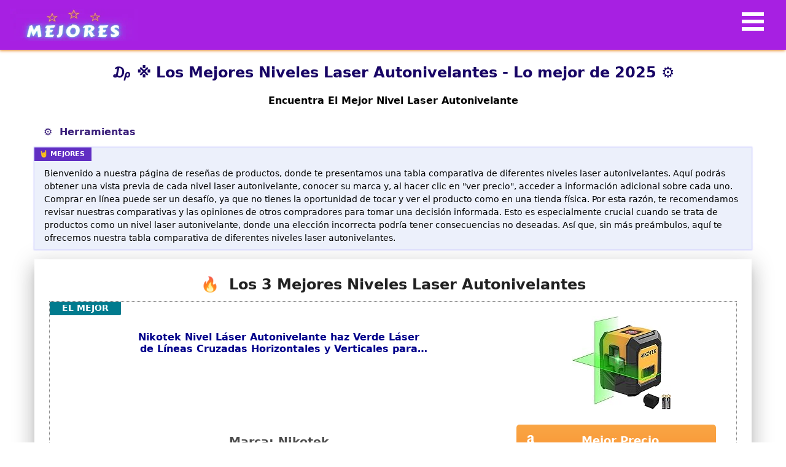

--- FILE ---
content_type: text/html; charset=utf-8
request_url: https://mejores.com.es/nivel-laser-autonivelante/
body_size: 57406
content:
<!doctype html><html data-n-head-ssr lang="es" data-n-head="%7B%22lang%22:%7B%22ssr%22:%22es%22%7D%7D"><head><title>₯ ※ Los Mejores Niveles Laser Autonivelantes - Guía 2025</title><meta data-n-head="ssr" charset="utf-8"><meta data-n-head="ssr" name="viewport" content="width=device-width,initial-scale=1"><meta data-n-head="ssr" data-hid="charset" charset="utf-8"><meta data-n-head="ssr" data-hid="mobile-web-app-capable" name="mobile-web-app-capable" content="yes"><meta data-n-head="ssr" data-hid="apple-mobile-web-app-title" name="apple-mobile-web-app-title" content="Los Mejores"><meta data-n-head="ssr" data-hid="author" name="author" content="Joel-44"><meta data-n-head="ssr" data-hid="theme-color" name="theme-color" content="#551073"><meta data-n-head="ssr" data-hid="description" name="description" content="Una selección de los mejores Niveles Laser Autonivelantes de 2025. ✅ Análisis y comparativas para elegir el nivel laser autonivelante perfecto. ✍ "><meta data-n-head="ssr" data-hid="og:title" content="₯ ※ Los Mejores Niveles Laser Autonivelantes - Guía 2025" property="og:title"><meta data-n-head="ssr" data-hid="og:description" content="Una selección de los mejores Niveles Laser Autonivelantes de 2025. ✅ Análisis y comparativas para elegir el nivel laser autonivelante perfecto. ✍ " property="og:description"><meta data-n-head="ssr" data-hid="og:url" content="https://mejores.com.es/nivel-laser-autonivelante/" property="og:url"><meta data-n-head="ssr" data-hid="og:image" content="https://m.media-amazon.com/images/I/41dLW5EjFPL._SL160_.jpg" property="og:image"><meta data-n-head="ssr" data-hid="og:type" content="article" property="og:type"><meta data-n-head="ssr" data-hid="og:site_name" content="mejores.com.es" property="og:site_name"><link data-n-head="ssr" rel="icon" type="image/x-icon" href="/favicon.ico"><link data-n-head="ssr" rel="preconnect" href="https://fonts.gstatic.com" crossorigin="anonymous"><link data-n-head="ssr" rel="preconnect" href="https://m.media-amazon.com" crossorigin="anonymous"><link data-n-head="ssr" rel="shortcut icon" href="/_nuxt/icons/icon_64x64.a33ac6.png"><link data-n-head="ssr" rel="apple-touch-icon" href="/_nuxt/icons/icon_512x512.a33ac6.png" sizes="512x512"><link data-n-head="ssr" rel="manifest" href="/_nuxt/manifest.3f5bd3cd.json" data-hid="manifest"><link data-n-head="ssr" rel="shortcut icon" href="/_nuxt/icons/icon_64x64.a33ac6.png"><link data-n-head="ssr" rel="apple-touch-icon" href="/_nuxt/icons/icon_512x512.a33ac6.png" sizes="512x512"><link data-n-head="ssr" rel="canonical" href="https://mejores.com.es/nivel-laser-autonivelante/"><script data-n-head="ssr" src="https://analytics.ahrefs.com/analytics.js" data-key="2th5eTzgLBskB1Vu1mEuBQ" async></script><style data-vue-ssr-id="1d78eaa9:0 e9bf6992:0 271a3054:0 2bbca990:0 7a767aee:0 6963fd88:0 1fd08b7c:0 6640c59c:0">.nuxt-progress{position:fixed;top:0;left:0;right:0;height:2px;width:0;opacity:1;transition:width .1s,opacity .4s;background-color:#fff;z-index:999999}.nuxt-progress.nuxt-progress-notransition{transition:none}.nuxt-progress-failed{background-color:red}.toc{overflow-y:auto}.toc>.toc-list{overflow:hidden;position:relative}.toc>.toc-list li{list-style:none}.js-toc{overflow-y:hidden}.toc-list{margin:0;padding-left:10px}a.toc-link{color:currentColor;height:100%}.is-collapsible{max-height:1000px;overflow:hidden;transition:all .3s ease-in-out}.is-collapsed{max-height:0}.is-position-fixed{position:fixed!important;top:0}.is-active-link{font-weight:700}.toc-link:before{background-color:#eee;content:" ";display:inline-block;height:inherit;left:0;margin-top:-1px;position:absolute;width:2px}.is-active-link:before{background-color:#54bc4b}.btn{display:inline-block;font-weight:400;color:#212529;text-align:center;vertical-align:middle;-webkit-user-select:none;-moz-user-select:none;-ms-user-select:none;user-select:none;background-color:transparent;border:1px solid transparent;padding:.375rem .75rem;font-size:1rem;line-height:1.5;border-radius:.25rem;transition:color .15s ease-in-out,background-color .15s ease-in-out,border-color .15s ease-in-out,box-shadow .15s ease-in-out}@media (prefers-reduced-motion:reduce){.btn{transition:none}}.btn:hover{color:#212529;text-decoration:none}.btn.focus,.btn:focus{outline:0;box-shadow:0 0 0 .2rem rgba(0,123,255,.25)}.btn.disabled,.btn:disabled{opacity:.65}.btn:not(:disabled):not(.disabled){cursor:pointer}a.btn.disabled,fieldset:disabled a.btn{pointer-events:none}.btn-primary{color:#fff;background-color:#007bff;border-color:#007bff}.btn-primary.focus,.btn-primary:focus,.btn-primary:hover{color:#fff;background-color:#0069d9;border-color:#0062cc}.btn-primary.focus,.btn-primary:focus{box-shadow:0 0 0 .2rem rgba(38,143,255,.5)}.btn-primary.disabled,.btn-primary:disabled{color:#fff;background-color:#007bff;border-color:#007bff}.btn-primary:not(:disabled):not(.disabled).active,.btn-primary:not(:disabled):not(.disabled):active,.show>.btn-primary.dropdown-toggle{color:#fff;background-color:#0062cc;border-color:#005cbf}.btn-primary:not(:disabled):not(.disabled).active:focus,.btn-primary:not(:disabled):not(.disabled):active:focus,.show>.btn-primary.dropdown-toggle:focus{box-shadow:0 0 0 .2rem rgba(38,143,255,.5)}.btn-secondary{color:#fff;background-color:#6c757d;border-color:#6c757d}.btn-secondary.focus,.btn-secondary:focus,.btn-secondary:hover{color:#fff;background-color:#5a6268;border-color:#545b62}.btn-secondary.focus,.btn-secondary:focus{box-shadow:0 0 0 .2rem rgba(130,138,145,.5)}.btn-secondary.disabled,.btn-secondary:disabled{color:#fff;background-color:#6c757d;border-color:#6c757d}.btn-secondary:not(:disabled):not(.disabled).active,.btn-secondary:not(:disabled):not(.disabled):active,.show>.btn-secondary.dropdown-toggle{color:#fff;background-color:#545b62;border-color:#4e555b}.btn-secondary:not(:disabled):not(.disabled).active:focus,.btn-secondary:not(:disabled):not(.disabled):active:focus,.show>.btn-secondary.dropdown-toggle:focus{box-shadow:0 0 0 .2rem rgba(130,138,145,.5)}.btn-success{color:#fff;background-color:#28a745;border-color:#28a745}.btn-success.focus,.btn-success:focus,.btn-success:hover{color:#fff;background-color:#218838;border-color:#1e7e34}.btn-success.focus,.btn-success:focus{box-shadow:0 0 0 .2rem rgba(72,180,97,.5)}.btn-success.disabled,.btn-success:disabled{color:#fff;background-color:#28a745;border-color:#28a745}.btn-success:not(:disabled):not(.disabled).active,.btn-success:not(:disabled):not(.disabled):active,.show>.btn-success.dropdown-toggle{color:#fff;background-color:#1e7e34;border-color:#1c7430}.btn-success:not(:disabled):not(.disabled).active:focus,.btn-success:not(:disabled):not(.disabled):active:focus,.show>.btn-success.dropdown-toggle:focus{box-shadow:0 0 0 .2rem rgba(72,180,97,.5)}.btn-info{color:#fff;background-color:#17a2b8;border-color:#17a2b8}.btn-info.focus,.btn-info:focus,.btn-info:hover{color:#fff;background-color:#138496;border-color:#117a8b}.btn-info.focus,.btn-info:focus{box-shadow:0 0 0 .2rem rgba(58,176,195,.5)}.btn-info.disabled,.btn-info:disabled{color:#fff;background-color:#17a2b8;border-color:#17a2b8}.btn-info:not(:disabled):not(.disabled).active,.btn-info:not(:disabled):not(.disabled):active,.show>.btn-info.dropdown-toggle{color:#fff;background-color:#117a8b;border-color:#10707f}.btn-info:not(:disabled):not(.disabled).active:focus,.btn-info:not(:disabled):not(.disabled):active:focus,.show>.btn-info.dropdown-toggle:focus{box-shadow:0 0 0 .2rem rgba(58,176,195,.5)}.btn-warning{color:#212529;background-color:#ffc107;border-color:#ffc107}.btn-warning.focus,.btn-warning:focus,.btn-warning:hover{color:#212529;background-color:#e0a800;border-color:#d39e00}.btn-warning.focus,.btn-warning:focus{box-shadow:0 0 0 .2rem rgba(222,170,12,.5)}.btn-warning.disabled,.btn-warning:disabled{color:#212529;background-color:#ffc107;border-color:#ffc107}.btn-warning:not(:disabled):not(.disabled).active,.btn-warning:not(:disabled):not(.disabled):active,.show>.btn-warning.dropdown-toggle{color:#212529;background-color:#d39e00;border-color:#c69500}.btn-warning:not(:disabled):not(.disabled).active:focus,.btn-warning:not(:disabled):not(.disabled):active:focus,.show>.btn-warning.dropdown-toggle:focus{box-shadow:0 0 0 .2rem rgba(222,170,12,.5)}.btn-danger{color:#fff;background-color:#dc3545;border-color:#dc3545}.btn-danger.focus,.btn-danger:focus,.btn-danger:hover{color:#fff;background-color:#c82333;border-color:#bd2130}.btn-danger.focus,.btn-danger:focus{box-shadow:0 0 0 .2rem rgba(225,83,97,.5)}.btn-danger.disabled,.btn-danger:disabled{color:#fff;background-color:#dc3545;border-color:#dc3545}.btn-danger:not(:disabled):not(.disabled).active,.btn-danger:not(:disabled):not(.disabled):active,.show>.btn-danger.dropdown-toggle{color:#fff;background-color:#bd2130;border-color:#b21f2d}.btn-danger:not(:disabled):not(.disabled).active:focus,.btn-danger:not(:disabled):not(.disabled):active:focus,.show>.btn-danger.dropdown-toggle:focus{box-shadow:0 0 0 .2rem rgba(225,83,97,.5)}.btn-light{color:#212529;background-color:#f8f9fa;border-color:#f8f9fa}.btn-light.focus,.btn-light:focus,.btn-light:hover{color:#212529;background-color:#e2e6ea;border-color:#dae0e5}.btn-light.focus,.btn-light:focus{box-shadow:0 0 0 .2rem rgba(216,217,219,.5)}.btn-light.disabled,.btn-light:disabled{color:#212529;background-color:#f8f9fa;border-color:#f8f9fa}.btn-light:not(:disabled):not(.disabled).active,.btn-light:not(:disabled):not(.disabled):active,.show>.btn-light.dropdown-toggle{color:#212529;background-color:#dae0e5;border-color:#d3d9df}.btn-light:not(:disabled):not(.disabled).active:focus,.btn-light:not(:disabled):not(.disabled):active:focus,.show>.btn-light.dropdown-toggle:focus{box-shadow:0 0 0 .2rem rgba(216,217,219,.5)}.btn-dark{color:#fff;background-color:#343a40;border-color:#343a40}.btn-dark.focus,.btn-dark:focus,.btn-dark:hover{color:#fff;background-color:#23272b;border-color:#1d2124}.btn-dark.focus,.btn-dark:focus{box-shadow:0 0 0 .2rem rgba(82,88,93,.5)}.btn-dark.disabled,.btn-dark:disabled{color:#fff;background-color:#343a40;border-color:#343a40}.btn-dark:not(:disabled):not(.disabled).active,.btn-dark:not(:disabled):not(.disabled):active,.show>.btn-dark.dropdown-toggle{color:#fff;background-color:#1d2124;border-color:#171a1d}.btn-dark:not(:disabled):not(.disabled).active:focus,.btn-dark:not(:disabled):not(.disabled):active:focus,.show>.btn-dark.dropdown-toggle:focus{box-shadow:0 0 0 .2rem rgba(82,88,93,.5)}.btn-outline-primary{color:#007bff;border-color:#007bff}.btn-outline-primary:hover{color:#fff;background-color:#007bff;border-color:#007bff}.btn-outline-primary.focus,.btn-outline-primary:focus{box-shadow:0 0 0 .2rem rgba(0,123,255,.5)}.btn-outline-primary.disabled,.btn-outline-primary:disabled{color:#007bff;background-color:transparent}.btn-outline-primary:not(:disabled):not(.disabled).active,.btn-outline-primary:not(:disabled):not(.disabled):active,.show>.btn-outline-primary.dropdown-toggle{color:#fff;background-color:#007bff;border-color:#007bff}.btn-outline-primary:not(:disabled):not(.disabled).active:focus,.btn-outline-primary:not(:disabled):not(.disabled):active:focus,.show>.btn-outline-primary.dropdown-toggle:focus{box-shadow:0 0 0 .2rem rgba(0,123,255,.5)}.btn-outline-secondary{color:#6c757d;border-color:#6c757d}.btn-outline-secondary:hover{color:#fff;background-color:#6c757d;border-color:#6c757d}.btn-outline-secondary.focus,.btn-outline-secondary:focus{box-shadow:0 0 0 .2rem rgba(108,117,125,.5)}.btn-outline-secondary.disabled,.btn-outline-secondary:disabled{color:#6c757d;background-color:transparent}.btn-outline-secondary:not(:disabled):not(.disabled).active,.btn-outline-secondary:not(:disabled):not(.disabled):active,.show>.btn-outline-secondary.dropdown-toggle{color:#fff;background-color:#6c757d;border-color:#6c757d}.btn-outline-secondary:not(:disabled):not(.disabled).active:focus,.btn-outline-secondary:not(:disabled):not(.disabled):active:focus,.show>.btn-outline-secondary.dropdown-toggle:focus{box-shadow:0 0 0 .2rem rgba(108,117,125,.5)}.btn-outline-success{color:#28a745;border-color:#28a745}.btn-outline-success:hover{color:#fff;background-color:#28a745;border-color:#28a745}.btn-outline-success.focus,.btn-outline-success:focus{box-shadow:0 0 0 .2rem rgba(40,167,69,.5)}.btn-outline-success.disabled,.btn-outline-success:disabled{color:#28a745;background-color:transparent}.btn-outline-success:not(:disabled):not(.disabled).active,.btn-outline-success:not(:disabled):not(.disabled):active,.show>.btn-outline-success.dropdown-toggle{color:#fff;background-color:#28a745;border-color:#28a745}.btn-outline-success:not(:disabled):not(.disabled).active:focus,.btn-outline-success:not(:disabled):not(.disabled):active:focus,.show>.btn-outline-success.dropdown-toggle:focus{box-shadow:0 0 0 .2rem rgba(40,167,69,.5)}.btn-outline-info{color:#17a2b8;border-color:#17a2b8}.btn-outline-info:hover{color:#fff;background-color:#17a2b8;border-color:#17a2b8}.btn-outline-info.focus,.btn-outline-info:focus{box-shadow:0 0 0 .2rem rgba(23,162,184,.5)}.btn-outline-info.disabled,.btn-outline-info:disabled{color:#17a2b8;background-color:transparent}.btn-outline-info:not(:disabled):not(.disabled).active,.btn-outline-info:not(:disabled):not(.disabled):active,.show>.btn-outline-info.dropdown-toggle{color:#fff;background-color:#17a2b8;border-color:#17a2b8}.btn-outline-info:not(:disabled):not(.disabled).active:focus,.btn-outline-info:not(:disabled):not(.disabled):active:focus,.show>.btn-outline-info.dropdown-toggle:focus{box-shadow:0 0 0 .2rem rgba(23,162,184,.5)}.btn-outline-warning{color:#ffc107;border-color:#ffc107}.btn-outline-warning:hover{color:#212529;background-color:#ffc107;border-color:#ffc107}.btn-outline-warning.focus,.btn-outline-warning:focus{box-shadow:0 0 0 .2rem rgba(255,193,7,.5)}.btn-outline-warning.disabled,.btn-outline-warning:disabled{color:#ffc107;background-color:transparent}.btn-outline-warning:not(:disabled):not(.disabled).active,.btn-outline-warning:not(:disabled):not(.disabled):active,.show>.btn-outline-warning.dropdown-toggle{color:#212529;background-color:#ffc107;border-color:#ffc107}.btn-outline-warning:not(:disabled):not(.disabled).active:focus,.btn-outline-warning:not(:disabled):not(.disabled):active:focus,.show>.btn-outline-warning.dropdown-toggle:focus{box-shadow:0 0 0 .2rem rgba(255,193,7,.5)}.btn-outline-danger{color:#dc3545;border-color:#dc3545}.btn-outline-danger:hover{color:#fff;background-color:#dc3545;border-color:#dc3545}.btn-outline-danger.focus,.btn-outline-danger:focus{box-shadow:0 0 0 .2rem rgba(220,53,69,.5)}.btn-outline-danger.disabled,.btn-outline-danger:disabled{color:#dc3545;background-color:transparent}.btn-outline-danger:not(:disabled):not(.disabled).active,.btn-outline-danger:not(:disabled):not(.disabled):active,.show>.btn-outline-danger.dropdown-toggle{color:#fff;background-color:#dc3545;border-color:#dc3545}.btn-outline-danger:not(:disabled):not(.disabled).active:focus,.btn-outline-danger:not(:disabled):not(.disabled):active:focus,.show>.btn-outline-danger.dropdown-toggle:focus{box-shadow:0 0 0 .2rem rgba(220,53,69,.5)}.btn-outline-light{color:#f8f9fa;border-color:#f8f9fa}.btn-outline-light:hover{color:#212529;background-color:#f8f9fa;border-color:#f8f9fa}.btn-outline-light.focus,.btn-outline-light:focus{box-shadow:0 0 0 .2rem rgba(248,249,250,.5)}.btn-outline-light.disabled,.btn-outline-light:disabled{color:#f8f9fa;background-color:transparent}.btn-outline-light:not(:disabled):not(.disabled).active,.btn-outline-light:not(:disabled):not(.disabled):active,.show>.btn-outline-light.dropdown-toggle{color:#212529;background-color:#f8f9fa;border-color:#f8f9fa}.btn-outline-light:not(:disabled):not(.disabled).active:focus,.btn-outline-light:not(:disabled):not(.disabled):active:focus,.show>.btn-outline-light.dropdown-toggle:focus{box-shadow:0 0 0 .2rem rgba(248,249,250,.5)}.btn-outline-dark{color:#343a40;border-color:#343a40}.btn-outline-dark:hover{color:#fff;background-color:#343a40;border-color:#343a40}.btn-outline-dark.focus,.btn-outline-dark:focus{box-shadow:0 0 0 .2rem rgba(52,58,64,.5)}.btn-outline-dark.disabled,.btn-outline-dark:disabled{color:#343a40;background-color:transparent}.btn-outline-dark:not(:disabled):not(.disabled).active,.btn-outline-dark:not(:disabled):not(.disabled):active,.show>.btn-outline-dark.dropdown-toggle{color:#fff;background-color:#343a40;border-color:#343a40}.btn-outline-dark:not(:disabled):not(.disabled).active:focus,.btn-outline-dark:not(:disabled):not(.disabled):active:focus,.show>.btn-outline-dark.dropdown-toggle:focus{box-shadow:0 0 0 .2rem rgba(52,58,64,.5)}.btn-link{font-weight:400;color:#007bff;text-decoration:none}.btn-link:hover{color:#0056b3}.btn-link.focus,.btn-link:focus,.btn-link:hover{text-decoration:underline}.btn-link.disabled,.btn-link:disabled{color:#6c757d;pointer-events:none}.btn-lg{padding:.5rem 1rem;font-size:1.25rem;line-height:1.5;border-radius:.3rem}.btn-sm{padding:.25rem .5rem;font-size:.875rem;line-height:1.5;border-radius:.2rem}.btn-block{display:block;width:100%}.btn-block+.btn-block{margin-top:.5rem}input[type=button].btn-block,input[type=reset].btn-block,input[type=submit].btn-block{width:100%}.card{position:relative;display:flex;flex-direction:column;min-width:0;word-wrap:break-word;background-color:#fff;background-clip:border-box;border:1px solid rgba(0,0,0,.125);border-radius:.25rem}.card>hr{margin-right:0;margin-left:0}.card>.list-group{border-top:inherit;border-bottom:inherit}.card>.list-group:first-child{border-top-width:0;border-top-left-radius:calc(.25rem - 1px);border-top-right-radius:calc(.25rem - 1px)}.card>.list-group:last-child{border-bottom-width:0;border-bottom-right-radius:calc(.25rem - 1px);border-bottom-left-radius:calc(.25rem - 1px)}.card>.card-header+.list-group,.card>.list-group+.card-footer{border-top:0}.card-body{flex:1 1 auto;min-height:1px;padding:1.25rem}.card-title{margin-bottom:.75rem}.card-subtitle{margin-top:-.375rem}.card-subtitle,.card-text:last-child{margin-bottom:0}.card-link:hover{text-decoration:none}.card-link+.card-link{margin-left:1.25rem}.card-header{padding:.75rem 1.25rem;margin-bottom:0;background-color:rgba(0,0,0,.03);border-bottom:1px solid rgba(0,0,0,.125)}.card-header:first-child{border-radius:calc(.25rem - 1px) calc(.25rem - 1px) 0 0}.card-footer{padding:.75rem 1.25rem;background-color:rgba(0,0,0,.03);border-top:1px solid rgba(0,0,0,.125)}.card-footer:last-child{border-radius:0 0 calc(.25rem - 1px) calc(.25rem - 1px)}.card-header-tabs{margin-bottom:-.75rem;border-bottom:0}.card-header-pills,.card-header-tabs{margin-right:-.625rem;margin-left:-.625rem}.card-img-overlay{position:absolute;top:0;right:0;bottom:0;left:0;padding:1.25rem;border-radius:calc(.25rem - 1px)}.card-img,.card-img-bottom,.card-img-top{flex-shrink:0;width:100%}.card-img,.card-img-top{border-top-left-radius:calc(.25rem - 1px);border-top-right-radius:calc(.25rem - 1px)}.card-img,.card-img-bottom{border-bottom-right-radius:calc(.25rem - 1px);border-bottom-left-radius:calc(.25rem - 1px)}.card-deck .card{margin-bottom:15px}@media (min-width:576px){.card-deck{display:flex;flex-flow:row wrap;margin-right:-15px;margin-left:-15px}.card-deck .card{flex:1 0 0%;margin-right:15px;margin-bottom:0;margin-left:15px}}.card-group>.card{margin-bottom:15px}@media (min-width:576px){.card-group{display:flex;flex-flow:row wrap}.card-group>.card{flex:1 0 0%;margin-bottom:0}.card-group>.card+.card{margin-left:0;border-left:0}.card-group>.card:not(:last-child){border-top-right-radius:0;border-bottom-right-radius:0}.card-group>.card:not(:last-child) .card-header,.card-group>.card:not(:last-child) .card-img-top{border-top-right-radius:0}.card-group>.card:not(:last-child) .card-footer,.card-group>.card:not(:last-child) .card-img-bottom{border-bottom-right-radius:0}.card-group>.card:not(:first-child){border-top-left-radius:0;border-bottom-left-radius:0}.card-group>.card:not(:first-child) .card-header,.card-group>.card:not(:first-child) .card-img-top{border-top-left-radius:0}.card-group>.card:not(:first-child) .card-footer,.card-group>.card:not(:first-child) .card-img-bottom{border-bottom-left-radius:0}}.card-columns .card{margin-bottom:.75rem}@media (min-width:576px){.card-columns{-moz-column-count:3;column-count:3;grid-column-gap:1.25rem;-moz-column-gap:1.25rem;column-gap:1.25rem;orphans:1;widows:1}.card-columns .card{display:inline-block;width:100%}}.accordion{overflow-anchor:none}.accordion>.card{overflow:hidden}.accordion>.card:not(:last-of-type){border-bottom:0;border-bottom-right-radius:0;border-bottom-left-radius:0}.accordion>.card:not(:first-of-type){border-top-left-radius:0;border-top-right-radius:0}.accordion>.card>.card-header{border-radius:0;margin-bottom:-1px}.container,.container-fluid,.container-lg,.container-md,.container-sm,.container-xl{width:100%;padding-right:15px;padding-left:15px;margin-right:auto;margin-left:auto}@media (min-width:576px){.container,.container-sm{max-width:540px}}@media (min-width:768px){.container,.container-md,.container-sm{max-width:720px}}@media (min-width:992px){.container,.container-lg,.container-md,.container-sm{max-width:960px}}@media (min-width:1200px){.container,.container-lg,.container-md,.container-sm,.container-xl{max-width:1140px}}.row{display:flex;flex-wrap:wrap;margin-right:-15px;margin-left:-15px}.no-gutters{margin-right:0;margin-left:0}.no-gutters>.col,.no-gutters>[class*=col-]{padding-right:0;padding-left:0}.col,.col-1,.col-10,.col-11,.col-12,.col-2,.col-3,.col-4,.col-5,.col-6,.col-7,.col-8,.col-9,.col-auto,.col-lg,.col-lg-1,.col-lg-10,.col-lg-11,.col-lg-12,.col-lg-2,.col-lg-3,.col-lg-4,.col-lg-5,.col-lg-6,.col-lg-7,.col-lg-8,.col-lg-9,.col-lg-auto,.col-md,.col-md-1,.col-md-10,.col-md-11,.col-md-12,.col-md-2,.col-md-3,.col-md-4,.col-md-5,.col-md-6,.col-md-7,.col-md-8,.col-md-9,.col-md-auto,.col-sm,.col-sm-1,.col-sm-10,.col-sm-11,.col-sm-12,.col-sm-2,.col-sm-3,.col-sm-4,.col-sm-5,.col-sm-6,.col-sm-7,.col-sm-8,.col-sm-9,.col-sm-auto,.col-xl,.col-xl-1,.col-xl-10,.col-xl-11,.col-xl-12,.col-xl-2,.col-xl-3,.col-xl-4,.col-xl-5,.col-xl-6,.col-xl-7,.col-xl-8,.col-xl-9,.col-xl-auto{position:relative;width:100%;padding-right:15px;padding-left:15px}.col{flex-basis:0;flex-grow:1;max-width:100%}.row-cols-1>*{flex:0 0 100%;max-width:100%}.row-cols-2>*{flex:0 0 50%;max-width:50%}.row-cols-3>*{flex:0 0 33.33333%;max-width:33.33333%}.row-cols-4>*{flex:0 0 25%;max-width:25%}.row-cols-5>*{flex:0 0 20%;max-width:20%}.row-cols-6>*{flex:0 0 16.66667%;max-width:16.66667%}.col-auto{flex:0 0 auto;width:auto;max-width:100%}.col-1{flex:0 0 8.33333%;max-width:8.33333%}.col-2{flex:0 0 16.66667%;max-width:16.66667%}.col-3{flex:0 0 25%;max-width:25%}.col-4{flex:0 0 33.33333%;max-width:33.33333%}.col-5{flex:0 0 41.66667%;max-width:41.66667%}.col-6{flex:0 0 50%;max-width:50%}.col-7{flex:0 0 58.33333%;max-width:58.33333%}.col-8{flex:0 0 66.66667%;max-width:66.66667%}.col-9{flex:0 0 75%;max-width:75%}.col-10{flex:0 0 83.33333%;max-width:83.33333%}.col-11{flex:0 0 91.66667%;max-width:91.66667%}.col-12{flex:0 0 100%;max-width:100%}.order-first{order:-1}.order-last{order:13}.order-0{order:0}.order-1{order:1}.order-2{order:2}.order-3{order:3}.order-4{order:4}.order-5{order:5}.order-6{order:6}.order-7{order:7}.order-8{order:8}.order-9{order:9}.order-10{order:10}.order-11{order:11}.order-12{order:12}.offset-1{margin-left:8.33333%}.offset-2{margin-left:16.66667%}.offset-3{margin-left:25%}.offset-4{margin-left:33.33333%}.offset-5{margin-left:41.66667%}.offset-6{margin-left:50%}.offset-7{margin-left:58.33333%}.offset-8{margin-left:66.66667%}.offset-9{margin-left:75%}.offset-10{margin-left:83.33333%}.offset-11{margin-left:91.66667%}@media (min-width:576px){.col-sm{flex-basis:0;flex-grow:1;max-width:100%}.row-cols-sm-1>*{flex:0 0 100%;max-width:100%}.row-cols-sm-2>*{flex:0 0 50%;max-width:50%}.row-cols-sm-3>*{flex:0 0 33.33333%;max-width:33.33333%}.row-cols-sm-4>*{flex:0 0 25%;max-width:25%}.row-cols-sm-5>*{flex:0 0 20%;max-width:20%}.row-cols-sm-6>*{flex:0 0 16.66667%;max-width:16.66667%}.col-sm-auto{flex:0 0 auto;width:auto;max-width:100%}.col-sm-1{flex:0 0 8.33333%;max-width:8.33333%}.col-sm-2{flex:0 0 16.66667%;max-width:16.66667%}.col-sm-3{flex:0 0 25%;max-width:25%}.col-sm-4{flex:0 0 33.33333%;max-width:33.33333%}.col-sm-5{flex:0 0 41.66667%;max-width:41.66667%}.col-sm-6{flex:0 0 50%;max-width:50%}.col-sm-7{flex:0 0 58.33333%;max-width:58.33333%}.col-sm-8{flex:0 0 66.66667%;max-width:66.66667%}.col-sm-9{flex:0 0 75%;max-width:75%}.col-sm-10{flex:0 0 83.33333%;max-width:83.33333%}.col-sm-11{flex:0 0 91.66667%;max-width:91.66667%}.col-sm-12{flex:0 0 100%;max-width:100%}.order-sm-first{order:-1}.order-sm-last{order:13}.order-sm-0{order:0}.order-sm-1{order:1}.order-sm-2{order:2}.order-sm-3{order:3}.order-sm-4{order:4}.order-sm-5{order:5}.order-sm-6{order:6}.order-sm-7{order:7}.order-sm-8{order:8}.order-sm-9{order:9}.order-sm-10{order:10}.order-sm-11{order:11}.order-sm-12{order:12}.offset-sm-0{margin-left:0}.offset-sm-1{margin-left:8.33333%}.offset-sm-2{margin-left:16.66667%}.offset-sm-3{margin-left:25%}.offset-sm-4{margin-left:33.33333%}.offset-sm-5{margin-left:41.66667%}.offset-sm-6{margin-left:50%}.offset-sm-7{margin-left:58.33333%}.offset-sm-8{margin-left:66.66667%}.offset-sm-9{margin-left:75%}.offset-sm-10{margin-left:83.33333%}.offset-sm-11{margin-left:91.66667%}}@media (min-width:768px){.col-md{flex-basis:0;flex-grow:1;max-width:100%}.row-cols-md-1>*{flex:0 0 100%;max-width:100%}.row-cols-md-2>*{flex:0 0 50%;max-width:50%}.row-cols-md-3>*{flex:0 0 33.33333%;max-width:33.33333%}.row-cols-md-4>*{flex:0 0 25%;max-width:25%}.row-cols-md-5>*{flex:0 0 20%;max-width:20%}.row-cols-md-6>*{flex:0 0 16.66667%;max-width:16.66667%}.col-md-auto{flex:0 0 auto;width:auto;max-width:100%}.col-md-1{flex:0 0 8.33333%;max-width:8.33333%}.col-md-2{flex:0 0 16.66667%;max-width:16.66667%}.col-md-3{flex:0 0 25%;max-width:25%}.col-md-4{flex:0 0 33.33333%;max-width:33.33333%}.col-md-5{flex:0 0 41.66667%;max-width:41.66667%}.col-md-6{flex:0 0 50%;max-width:50%}.col-md-7{flex:0 0 58.33333%;max-width:58.33333%}.col-md-8{flex:0 0 66.66667%;max-width:66.66667%}.col-md-9{flex:0 0 75%;max-width:75%}.col-md-10{flex:0 0 83.33333%;max-width:83.33333%}.col-md-11{flex:0 0 91.66667%;max-width:91.66667%}.col-md-12{flex:0 0 100%;max-width:100%}.order-md-first{order:-1}.order-md-last{order:13}.order-md-0{order:0}.order-md-1{order:1}.order-md-2{order:2}.order-md-3{order:3}.order-md-4{order:4}.order-md-5{order:5}.order-md-6{order:6}.order-md-7{order:7}.order-md-8{order:8}.order-md-9{order:9}.order-md-10{order:10}.order-md-11{order:11}.order-md-12{order:12}.offset-md-0{margin-left:0}.offset-md-1{margin-left:8.33333%}.offset-md-2{margin-left:16.66667%}.offset-md-3{margin-left:25%}.offset-md-4{margin-left:33.33333%}.offset-md-5{margin-left:41.66667%}.offset-md-6{margin-left:50%}.offset-md-7{margin-left:58.33333%}.offset-md-8{margin-left:66.66667%}.offset-md-9{margin-left:75%}.offset-md-10{margin-left:83.33333%}.offset-md-11{margin-left:91.66667%}}@media (min-width:992px){.col-lg{flex-basis:0;flex-grow:1;max-width:100%}.row-cols-lg-1>*{flex:0 0 100%;max-width:100%}.row-cols-lg-2>*{flex:0 0 50%;max-width:50%}.row-cols-lg-3>*{flex:0 0 33.33333%;max-width:33.33333%}.row-cols-lg-4>*{flex:0 0 25%;max-width:25%}.row-cols-lg-5>*{flex:0 0 20%;max-width:20%}.row-cols-lg-6>*{flex:0 0 16.66667%;max-width:16.66667%}.col-lg-auto{flex:0 0 auto;width:auto;max-width:100%}.col-lg-1{flex:0 0 8.33333%;max-width:8.33333%}.col-lg-2{flex:0 0 16.66667%;max-width:16.66667%}.col-lg-3{flex:0 0 25%;max-width:25%}.col-lg-4{flex:0 0 33.33333%;max-width:33.33333%}.col-lg-5{flex:0 0 41.66667%;max-width:41.66667%}.col-lg-6{flex:0 0 50%;max-width:50%}.col-lg-7{flex:0 0 58.33333%;max-width:58.33333%}.col-lg-8{flex:0 0 66.66667%;max-width:66.66667%}.col-lg-9{flex:0 0 75%;max-width:75%}.col-lg-10{flex:0 0 83.33333%;max-width:83.33333%}.col-lg-11{flex:0 0 91.66667%;max-width:91.66667%}.col-lg-12{flex:0 0 100%;max-width:100%}.order-lg-first{order:-1}.order-lg-last{order:13}.order-lg-0{order:0}.order-lg-1{order:1}.order-lg-2{order:2}.order-lg-3{order:3}.order-lg-4{order:4}.order-lg-5{order:5}.order-lg-6{order:6}.order-lg-7{order:7}.order-lg-8{order:8}.order-lg-9{order:9}.order-lg-10{order:10}.order-lg-11{order:11}.order-lg-12{order:12}.offset-lg-0{margin-left:0}.offset-lg-1{margin-left:8.33333%}.offset-lg-2{margin-left:16.66667%}.offset-lg-3{margin-left:25%}.offset-lg-4{margin-left:33.33333%}.offset-lg-5{margin-left:41.66667%}.offset-lg-6{margin-left:50%}.offset-lg-7{margin-left:58.33333%}.offset-lg-8{margin-left:66.66667%}.offset-lg-9{margin-left:75%}.offset-lg-10{margin-left:83.33333%}.offset-lg-11{margin-left:91.66667%}}@media (min-width:1200px){.col-xl{flex-basis:0;flex-grow:1;max-width:100%}.row-cols-xl-1>*{flex:0 0 100%;max-width:100%}.row-cols-xl-2>*{flex:0 0 50%;max-width:50%}.row-cols-xl-3>*{flex:0 0 33.33333%;max-width:33.33333%}.row-cols-xl-4>*{flex:0 0 25%;max-width:25%}.row-cols-xl-5>*{flex:0 0 20%;max-width:20%}.row-cols-xl-6>*{flex:0 0 16.66667%;max-width:16.66667%}.col-xl-auto{flex:0 0 auto;width:auto;max-width:100%}.col-xl-1{flex:0 0 8.33333%;max-width:8.33333%}.col-xl-2{flex:0 0 16.66667%;max-width:16.66667%}.col-xl-3{flex:0 0 25%;max-width:25%}.col-xl-4{flex:0 0 33.33333%;max-width:33.33333%}.col-xl-5{flex:0 0 41.66667%;max-width:41.66667%}.col-xl-6{flex:0 0 50%;max-width:50%}.col-xl-7{flex:0 0 58.33333%;max-width:58.33333%}.col-xl-8{flex:0 0 66.66667%;max-width:66.66667%}.col-xl-9{flex:0 0 75%;max-width:75%}.col-xl-10{flex:0 0 83.33333%;max-width:83.33333%}.col-xl-11{flex:0 0 91.66667%;max-width:91.66667%}.col-xl-12{flex:0 0 100%;max-width:100%}.order-xl-first{order:-1}.order-xl-last{order:13}.order-xl-0{order:0}.order-xl-1{order:1}.order-xl-2{order:2}.order-xl-3{order:3}.order-xl-4{order:4}.order-xl-5{order:5}.order-xl-6{order:6}.order-xl-7{order:7}.order-xl-8{order:8}.order-xl-9{order:9}.order-xl-10{order:10}.order-xl-11{order:11}.order-xl-12{order:12}.offset-xl-0{margin-left:0}.offset-xl-1{margin-left:8.33333%}.offset-xl-2{margin-left:16.66667%}.offset-xl-3{margin-left:25%}.offset-xl-4{margin-left:33.33333%}.offset-xl-5{margin-left:41.66667%}.offset-xl-6{margin-left:50%}.offset-xl-7{margin-left:58.33333%}.offset-xl-8{margin-left:66.66667%}.offset-xl-9{margin-left:75%}.offset-xl-10{margin-left:83.33333%}.offset-xl-11{margin-left:91.66667%}}html{font-family:Söhne,ui-sans-serif,system-ui,-apple-system,Segoe UI,Roboto,Ubuntu,Cantarell,Noto Sans,sans-serif,Helvetica Neue,Arial,Apple Color Emoji,Segoe UI Emoji,Segoe UI Symbol,Noto Color Emoji;font-size:16px;-moz-osx-font-smoothing:grayscale;-webkit-font-smoothing:antialiased;box-sizing:border-box;scroll-behavior:smooth}@media screen and (prefers-reduced-motion:reduce){html{scroll-behavior:auto}}*,:after,:before{box-sizing:border-box;margin:0}body{min-height:100%;background:rgba(216,239,247,.45882)}a,a:hover{text-decoration:none}.h2,h3{padding:0 .5rem}.app-container{overflow:auto}.button--green{display:inline-block;border-radius:4px;border:1px solid #3b8070;color:#3b8070;text-decoration:none;padding:10px 30px}.button--green:hover{color:#fff;background-color:#3b8070}.button--grey{display:inline-block;border-radius:4px;border:1px solid #35495e;color:#35495e;text-decoration:none;padding:10px 30px;margin-left:15px}.button--grey:hover{color:#fff;background-color:#35495e}.content-wrapper{width:95vw;min-height:90vh;max-width:1200px;margin:0 auto}.custom-container.custom-container{margin-top:65px;max-width:1200px;padding:0 1rem}.entry-content{text-align:left}h1{font-size:2rem}h1,h3{margin:2rem 0 .5rem}body{background:#fff}body,body *{-moz-osx-font-smoothing:grayscale;-webkit-font-smoothing:antialiased!important;-moz-font-smoothing:antialiased!important;text-rendering:optimizelegibility!important}.logo{font-family:Söhne,ui-sans-serif,system-ui,-apple-system,Segoe UI,Roboto,Ubuntu,Cantarell,Noto Sans,sans-serif,Helvetica Neue,Arial,Apple Color Emoji,Segoe UI Emoji,Segoe UI Symbol,Noto Color Emoji;display:block;font-weight:300;font-size:2rem;color:#35495e;padding:.5rem;background:linear-gradient(48deg,#000,#a720e2);background:#a720e2;box-shadow:-1px 1px 5px 0 #e17204;min-height:60px;position:fixed;top:0;width:100%;z-index:99;padding-left:10px!important;background-size:400% 400%}.logo img{max-height:65px;min-height:65px;padding:.4rem;margin:0;vertical-align:middle}.logo a{color:#fff!important}.logo>a{text-transform:uppercase;font-size:1.7rem;font-weight:600}.menu-links{margin-top:.5rem;text-align:right}@media screen and (max-width:700px){.menu-links{display:grid;grid-template-columns:1fr 1fr 1fr}}.menu-links a{font-size:1.2rem;font-weight:700;margin:.2rem;text-align:center;min-height:48px;padding-top:12px}.menu-links a:hover,.menu-links a:hover svg{color:#ece834!important}a:hover{text-decoration:none!important}#indicator{position:fixed;top:0;left:0;height:5px;background-color:#02b0cb;z-index:999}h2:before{display:block;content:" ";height:120px;margin-top:-120px;visibility:hidden}.overlay-up-down-enter-active,.overlay-up-down-leave-active{transition-duration:2s}root{--overlay-bg:#1867c0;--transition-duration:.4s}.fade-enter-active,.fade-leave-active{transition-duration:.3s;transition-property:opacity;transition-timing-function:ease}.fade-enter,.fade-leave-active{opacity:0}@-webkit-keyframes fadeInDown{0%{transform:translate3d(0,-40px,0)}to{transform:translateZ(0);opacity:1}}@keyframes fadeInDown{0%{transform:translate3d(0,-40px,0)}to{transform:translateZ(0);opacity:1}}.fade-in-down-leave-to{opacity:0;transition:opacity .3s}.fade-in-down-enter{opacity:0;transform:translate3d(0,-40px,0)}.fade-in-down-enter-to{opacity:0;-webkit-animation-duration:.7s;animation-duration:.7s;-webkit-animation-fill-mode:both;animation-fill-mode:both;-webkit-animation-name:fadeInDown;animation-name:fadeInDown}@-webkit-keyframes fadeInRight{0%{transform:translate3d(40px,0,0)}to{transform:translateZ(0);opacity:1}}@keyframes fadeInRight{0%{transform:translate3d(40px,0,0)}to{transform:translateZ(0);opacity:1}}.fade-in-right-leave-to{opacity:0;transition:opacity .3s}.fade-in-right-enter{opacity:0;transform:translate3d(40px,0,0)}.fade-in-right-enter-to{opacity:0;-webkit-animation-duration:.7s;animation-duration:.7s;-webkit-animation-fill-mode:both;animation-fill-mode:both;-webkit-animation-name:fadeInRight;animation-name:fadeInRight}@-webkit-keyframes fadeInUp{0%{transform:translate3d(0,40px,0)}to{transform:translateZ(0);opacity:1}}@keyframes fadeInUp{0%{transform:translate3d(0,40px,0)}to{transform:translateZ(0);opacity:1}}.fade-in-up-leave-to{opacity:0;transition:opacity .3s}.fade-in-up-enter{opacity:0;transform:translate3d(0,40px,0)}.fade-in-up-enter-to{opacity:0;-webkit-animation-duration:.7s;animation-duration:.7s;-webkit-animation-fill-mode:both;animation-fill-mode:both;-webkit-animation-name:fadeInUp;animation-name:fadeInUp}@-webkit-keyframes fadeInLeft{0%{transform:translate3d(-40px,0,0)}to{transform:translateZ(0);opacity:1}}@keyframes fadeInLeft{0%{transform:translate3d(-40px,0,0)}to{transform:translateZ(0);opacity:1}}.fade-in-left-leave-to{opacity:0;transition:opacity .3s}.fade-in-left-enter{opacity:0;transform:translate3d(-40px,0,0)}.fade-in-left-enter-to{opacity:0;-webkit-animation-duration:.7s;animation-duration:.7s;-webkit-animation-fill-mode:both;animation-fill-mode:both;-webkit-animation-name:fadeInLeft;animation-name:fadeInLeft}.zoom-enter-active,.zoom-leave-active{transition-duration:.3s;transition-property:all;transition-timing-function:ease}.zoom-enter,.zoom-leave-to{opacity:0;transform:scale(0)}.flip-x-enter-active,.flip-x-leave-active{transition-duration:.3s;transition-property:all;transition-timing-function:ease}.flip-x-enter,.flip-x-leave-to{transform:rotateX(-180deg);opacity:0}.flip-y-enter-active,.flip-y-leave-active{transition-duration:.3s;transition-property:all;transition-timing-function:ease}.flip-y-enter,.flip-y-leave-to{transform:rotateY(-180deg);opacity:0}.overlay-top{position:fixed;top:0;left:0;height:0;width:100vw;background:linear-gradient(45deg,#32045a,#4f066f);transition-duration:.4s}.overlay-down-enter~.overlay-top,.overlay-down-leave-to~.overlay-top{height:0}.overlay-down-enter-active~.overlay-top,.overlay-down-leave-active~.overlay-top{height:100%}.overlay-down-enter-active~.overlay-top{transition-timing-function:ease-in}.overlay-down-leave-active~.overlay-top{transition-timing-function:ease-out}.overlay-down-enter-active,.overlay-down-leave-active{transition-duration:.4s}.overlay-up-full-enter-active~.overlay-bottom,.overlay-up-full-enter~.overlay-bottom,.overlay-up-full-leave-active~.overlay-bottom{height:100%}.overlay-up-full-enter-active~.overlay-bottom{transition-timing-function:ease-in}.overlay-up-full-enter-active~.overlay-bottom,.overlay-up-full-enter-to~.overlay-bottom{display:none}.overlay-up-full-enter-to~.overlay-top{height:0}.overlay-up-full-leave-active~.overlay-top{transition-timing-function:ease}.overlay-up-full-enter-active~.overlay-top,.overlay-up-full-enter-to~.overlay-top,.overlay-up-full-enter~.overlay-top{transition-duration:unset!important;height:100%}.overlay-up-full-enter-active,.overlay-up-full-leave-active{transition-duration:.4s}.overlay-down-full-enter~.overlay-top{height:100%}.overlay-down-full-enter-to~.overlay-bottom{height:0}.overlay-down-full-enter-active~.overlay-top,.overlay-down-full-leave-active~.overlay-top{height:100%}.overlay-down-full-enter-active~.overlay-top{transition-timing-function:ease-in}.overlay-down-full-leave-active~.overlay-bottom{transition-timing-function:ease}.overlay-down-full-enter-active,.overlay-down-full-leave-active{transition-duration:.4s}.overlay-down-full-enter-active~.overlay-top,.overlay-down-full-enter-to~.overlay-top{display:none}.overlay-down-full-enter-active~.overlay-bottom,.overlay-down-full-enter-to~.overlay-bottom,.overlay-down-full-enter~.overlay-bottom{transition-duration:unset!important;height:100%}.overlay-up-down-enter~.overlay-bottom,.overlay-up-down-enter~.overlay-top{height:0}.overlay-up-down-leave-active~.overlay-bottom,.overlay-up-down-leave-to~.overlay-bottom,.overlay-up-down-leave-to~.overlay-top{height:51vh}.overlay-up-down-enter-active~.overlay-bottom,.overlay-up-down-enter-active~.overlay-top,.overlay-up-down-leave-active~.overlay-bottom,.overlay-up-down-leave-active~.overlay-top{transition-timing-function:ease}.overlay-bottom,.overlay-up-down-enter-active,.overlay-up-down-leave-active{transition-duration:.4s}.overlay-bottom{position:fixed;bottom:0;left:0;height:0;width:100vw;background:linear-gradient(-45deg,#4f066f,#32045a)}.overlay-up-enter~.overlay-bottom,.overlay-up-leave-to~.overlay-bottom{height:0}.overlay-up-enter-active~.overlay-bottom,.overlay-up-leave-active~.overlay-bottom{height:100%}.overlay-up-enter-active~.overlay-bottom{transition-timing-function:ease-in}.overlay-up-leave-active~.overlay-bottom{transition-timing-function:ease-out}.overlay-up-enter-active,.overlay-up-leave-active{transition-duration:.4s}.bm-burger-bars.bm-burger-bars{background-color:#fff}.bm-burger-button.bm-burger-button{top:20px;right:15px}.bm-item-list .b-icon.bi{margin-right:10px}.bm-menu.bm-menu{background:linear-gradient(45deg,#32045a,#4f066f)}.bm-overlay.bm-overlay{background:#decef6}.vue-go-top{opacity:.8}@media only screen and (min-width:700px){.bm-burger-button.bm-burger-button{top:20px;right:20px}.header img{min-width:66px}}.bm-cross-button{right:230px!important}.bm-item-list{padding:0 5% 2rem;font-weight:600;font-size:18px!important}.bm-item-list a{padding:.45em}.menu-category:nth-child(14){margin-top:2rem;padding-top:2rem;border-top:1px solid #8a2be2}.md-elevation-18{background-color:#fff;color:rgba(0,0,0,.87);box-shadow:0 9px 11px -5px rgba(0,0,0,.2),0 18px 28px 2px rgba(0,0,0,.14),0 7px 34px 6px rgba(0,0,0,.12)}.md-elevation-18,.product-card{padding:1.5rem;text-align:center;margin-bottom:2rem;margin-top:1rem}.product-card h2{margin:.2rem auto .8rem;font-size:1.5rem}.product-card p{text-align:left;font-size:1rem;line-height:1.4;background:#f6eaff;padding:1rem}.product-card p.product-description{padding-top:2rem;box-shadow:0 0 2px 1px #c5c4ff;background:#ecf0fb}.product-card iframe{margin:.3rem}.table-striped tbody tr:nth-of-type(2n){background-color:#e8faff!important}.table-striped tbody tr:nth-of-type(odd){background-color:#fff!important}.bm-burger-bars.bm-burger-bars{background:#fff}.logo-name{height:100%;display:inline-block;transform:skew(-15deg);border:2px dotted #e17204;padding:.2rem .7rem;border-top:0;border-bottom:0}.bm-cross.bm-cross{background:#e17204}.app-prompt{text-align:center;margin:2rem auto}.app-prompt img{height:60px;image-rendering:-moz-crisp-edges;image-rendering:-o-crisp-edges;image-rendering:-webkit-optimize-contrast;image-rendering:crisp-edges;-ms-interpolation-mode:nearest-neighbor}.amazon-banner,.amazon-banner--right{position:absolute;left:60px;top:385px}.amazon-banner--right{left:auto;right:60px}@media screen and (min-width:1600px){.amazon-banner,.amazon-banner--right{display:block}}h3[data-v-386ed011]{margin:2rem auto;max-width:500px}h2[data-v-386ed011]{margin:.5rem auto 2rem}a[data-v-386ed011]{text-transform:capitalize}body[data-v-386ed011]{color:#3a3a3a}.custom-container{margin:0 auto;min-height:80vh;display:flex;justify-content:center;align-items:center;text-align:center}.title{font-family:Söhne,ui-sans-serif,system-ui,-apple-system,Segoe UI,Roboto,Ubuntu,Cantarell,Noto Sans,sans-serif,Helvetica Neue,Arial,Apple Color Emoji,Segoe UI Emoji,Segoe UI Symbol,Noto Color Emoji;display:block;font-weight:300;font-size:1.8rem;color:#35495e;line-height:normal;margin:2.5rem auto;padding:0 .2rem}h1.subtitle{font-weight:800;padding-bottom:15px;color:#180565;font-size:1.8rem}.links{padding-top:15px}h1,p{text-align:center}.toc,h1,p{width:100%}.toc{max-width:600px;background-color:#f8f9fa;padding:10px;border:1px dashed #000;min-width:300px;text-align:left;min-height:500px;margin:1rem auto 2rem}.toc ul{list-style:none;margin-top:.5rem}.toc ul li ul li{list-style-type:circle}.toc-list{padding-left:5px}.toc-list li{padding:.25rem}.toc a{color:#bb3902!important;padding:12px 0}.toc a a{text-transform:none}.toc a:hover{text-decoration:none}h1.title{font-weight:800!important;padding-bottom:15px;color:#180565;font-size:1.8rem;line-height:1.1;margin-bottom:0}h2.page-subtitle:before{content:none}.product-description{position:relative;margin:1rem 0;font-size:.9rem;font-weight:500;text-align:left;line-height:1.5;box-shadow:0 0 2px 1px #c5c4ff;background:#ecf0fb;overflow:auto;padding:2rem 1rem .5rem}.product-description a{color:orange!important;text-decoration:underline;font-weight:700}.product-description:after{position:absolute;top:0;left:0;background:#612ec3;content:"🤘 MEJORES ";color:#fff;font-size:.7rem;font-weight:700;padding:.2rem .7rem .2rem .5rem}.product-description.elaboracion:after{position:absolute;top:-28px;right:0;left:auto;content:"GUIA DE COMPRA";font-size:.7rem;padding:.2rem .7rem .2rem .5rem;color:#4f066f;box-shadow:0 -1px 0 1px #c5c4ff;background:#f0f3fd}.product-description--main{font-size:.9rem}.faq-container{background:#fff;margin:7rem auto 4rem;padding:0 1rem}p.last-update{font-size:.8rem;color:#000;margin-top:4rem;font-style:italic}.recommended-products{max-width:200px;display:inline-block;margin:2rem}.recommended-products img{width:auto}a{color:#3d227c!important}h3{color:#00008b}.breadcrumb-wrapper{text-align:left;padding-left:10px;font-weight:800}.breadcrumb-wrapper a{padding:20px 5px}.banner-mobile{display:none}.banner-desktop{display:block}.elaboracion{margin:.5rem;padding:.05rem}.elaboracion ul{list-style:none;display:table;padding-left:0;width:100%;margin-bottom:.5rem}.elaboracion ul li{list-style:none;float:left;width:33.3%;text-align:center;display:table-cell;color:red;font-size:1rem;padding:1rem .2rem 0;line-height:1.1}.elaboracion ul li strong{font-weight:700;font-size:.7rem;color:#3d227c}.page-subtitle{font-size:1rem;margin:1rem .5rem}h1.title{font-size:1.5rem}.banner-mobile{display:block}.banner-desktop{display:none}.title{line-height:100%;padding:0 .5rem}.vue-star-rating{display:block!important;margin:1rem}.star-section{margin:4rem .5rem}.ads-banner{margin:2rem auto}.shop-link{padding:.5rem;font-size:1rem;font-weight:800;cursor:pointer;background:linear-gradient(180deg,#faa645,#f86103) repeat scroll 0 0 transparent;color:#fff!important;padding-left:30px!important;background-size:400% 400%}@-webkit-keyframes circle{0%{opacity:1}40%{opacity:1}to{width:200%;height:200%;opacity:0}}@keyframes circle{0%{opacity:1}40%{opacity:1}to{width:200%;height:200%;opacity:0}}@-webkit-keyframes gradient{0%{background-position:0 50%}50%{background-position:100% 50%}to{background-position:0 50%}}@keyframes gradient{0%{background-position:0 50%}50%{background-position:100% 50%}to{background-position:0 50%}}@-webkit-keyframes button-hypno{0%{background:linear-gradient(to top left,#faa645,#f86103)}50%{background:linear-gradient(to top left,#f86103,#faa645)}to{background:linear-gradient(to top left,#faa645,#f86103)}}@-webkit-keyframes bounce{0%{-webkit-transform:rotate(0)}50%{-webkit-transform:rotate(3deg)}to{-webkit-transform:rotate(-3deg)}}@keyframes bounce{0%{transform:rotate(0)}50%{transform:rotate(3deg)}to{transform:rotate(-3deg)}}.shop-link:hover{background:linear-gradient(180deg,#faa645,#f86103) repeat scroll 0 0 transparent;-webkit-animation:bounce .25s linear infinite alternate;animation:bounce .25s linear infinite alternate}.shop-link:before{background-image:url(/amzn-black.svg);-webkit-filter:invert(100%);filter:invert(100%);content:"";right:0;bottom:0;background-repeat:no-repeat;background-size:18px 18px;background-position:9px;display:block;height:18px;position:absolute;left:5px;top:50%;transform:translateY(-50%)}.product-container ul{list-style:disc;margin-top:1rem}.product-container ul li{text-align:justify;margin:.5rem 0;color:#343a40;font-weight:600;font-size:.8rem}.product-container{max-width:1200px;position:relative;margin-bottom:1rem;border:1px dotted grey;padding:1rem}.product-container h3{display:block;display:-webkit-box;-webkit-line-clamp:2;-webkit-box-orient:vertical;font-size:1rem;overflow:hidden;text-overflow:ellipsis;max-width:500px;margin:2rem auto}.product-details__container{display:grid;grid-template-columns:1fr 1fr;margin:1rem 0 0}.product-details__container strong{font-size:1.1rem;padding:1rem;color:#4c4c4c}.product-details__description{padding:1rem 2rem 1rem .5rem;grid-column-start:1;grid-column-end:3;grid-row:3;font-weight:500;margin-top:1rem;box-shadow:0 0 2px 1px #f1e9f7;background:#f1e9f7;font-size:.75rem}.product-details__description--hidden .product-details__description{max-height:100px;overflow:hidden;-webkit-mask-image:-webkit-gradient(linear,left center,left bottom,from(#000),to(rgba(0,0,0,.4)))}.toggle-description-prompt{font-size:.8rem;font-weight:600;text-align:center;padding:1rem;background:#f1e9f7;cursor:pointer;grid-row:4}.product-details__image img:not(.plain-image){min-height:100px}.product-details__image img{width:160px;height:160px;-o-object-fit:contain;object-fit:contain;margin:4px 4px 1rem;position:relative}.product-details__image img:before{position:absolute;top:50%;left:50%;z-index:2;display:block;content:"";width:0;height:0;background:hsla(0,0%,100%,.2);border-radius:100%;transform:translate(-50%,-50%);opacity:0}.product-details__image img:hover:before{-webkit-animation:circle .75s;animation:circle .75s}.product-details__image span{position:absolute;top:0;left:0;color:#fff;font-weight:800}.product-details__brand{display:block;font-size:1.2rem;font-weight:800;margin:1rem auto .5rem;color:#4c4c4c}.product-details__link{grid-column:2;grid-row:1;margin-top:auto;margin-bottom:auto}.product-details__rank{margin:0;height:1.2rem;font-size:14px;line-height:20px;text-transform:uppercase;background:#017b8e;border-bottom-right-radius:2px;color:#fff;font-weight:800!important;padding:0 20px 22px;overflow:hidden}.product-details__rank p{text-align:center;vertical-align:middle;top:50%;padding-top:25%;left:0;font-size:1rem}.product-details__link span{position:absolute;width:80%;top:0;padding:.6rem;border-radius:5px}.product-details__link a.cart-link{padding-left:20px}.more-info{display:block;background:0 0;background-size:400% 400%;border-radius:5px;margin:1.2rem 5%}.more-info span{display:block;padding:1.5rem .5rem;font-weight:500;font-size:1rem;color:#282828!important}.product-details__link span{width:auto;left:0;padding:1rem;right:10%;font-size:1.1rem}.product-details__link{grid-row:2;position:relative;grid-column-start:1;grid-column-end:3;min-height:60px}.product-details__link span{right:5%;left:5%}.product-details__image{grid-column:1;grid-row:1;grid-column-start:1;grid-column-end:3}@media only screen and (min-width:700px){.product-details__image{grid-column-start:1;grid-column-end:2}.product-details__link{grid-column:1;grid-column-start:2;grid-row:1;position:relative}.product-details__link span{width:auto;left:0;padding:1rem;right:5%;font-size:1.1rem}.product-details__image img{max-width:none}.more-info{margin:1rem .5rem}}.cart-link{border-color:#9c7e31 #90742d #786025!important;border-radius:3px;box-shadow:inset 0 1px 0 hsla(0,0%,100%,.4);background:#f0c14b;background:linear-gradient(180deg,#f7dfa5,#f0c14b) repeat scroll 0 0 transparent;color:#111!important;margin-top:65px;padding-left:10%;font-size:.9rem}.cart-link:before{background-image:url(/amzn-black.svg);content:"";right:0;bottom:0;background-repeat:no-repeat;background-size:14px 14px;background-position:9px;display:block;height:14px;position:absolute;left:5px;top:50%;transform:translateY(-50%)}.cart-link:hover{border-color:#9c7e31 #90742d #786025!important;border-radius:3px;box-shadow:inset 0 1px 0 hsla(0,0%,100%,.4);background:#f0c14b;background:linear-gradient(180deg,#f7dfa5,#f0c14b) repeat scroll 0 0 transparent;color:#111!important}.attributes-list{padding:.5rem;font-size:.75rem;border:1px dotted #d9d1f9}.attributes-list table{width:500px;max-width:100%;margin:0 auto}.attributes-list ul{margin:0;list-style:none;padding-left:.5rem}.attributes-list span{font-weight:800}.header-row{display:none}.attributes-list,.more-info,.toggle-description-prompt{grid-column-start:1;grid-column-end:3}.table{margin-bottom:0}.table td,.table th{border-top:none!important}div.tech-specs{font-size:1rem;padding:.5rem;color:#0d76d0;cursor:pointer}.more-info span{text-transform:none}.product-details__image span.brand-question{position:relative;color:#495057;font-size:.8rem;display:block;margin-bottom:.5rem}.product-card--comparativa .product-card{padding-left:0;padding-right:0}.product-card--comparativa .col-12{width:100%!important}.product-card--comparativa .row{align-items:center}.product-card--comparativa .nota{font-size:1.2rem;font-weight:800;color:red}.product-card--comparativa .brand{font-size:1rem;font-weight:800;margin-top:.5rem}.product-card--comparativa .product-details__link a.compare-button{display:block;position:relative;min-width:115px;width:95%}.product-card--comparativa .row:not(:first-child):not(:last-child){border-bottom:1px solid red}.product-card--comparativa .col{padding:1rem;font-family:Söhne,ui-sans-serif,system-ui,-apple-system,Segoe UI,Roboto,Ubuntu,Cantarell,Noto Sans,sans-serif,Helvetica Neue,Arial,Apple Color Emoji,Segoe UI Emoji,Segoe UI Symbol,Noto Color Emoji;font-weight:500}.product-card--comparativa .plain-image{width:160px;max-width:100%;height:160px;-o-object-fit:contain;object-fit:contain}@media screen and (max-width:700px){.product-card--comparativa .col{min-width:50%}}.custom-footer{background:#120b15;margin:1rem 0 0;color:#fff;padding:0 10%}.custom-footer p{padding-top:1rem;margin-bottom:0;padding-bottom:1rem}.custom-footer ul{list-style:none;padding:0;margin-bottom:0}.custom-footer ul li{display:inline-block;padding:1rem}.custom-footer a{color:#fff!important}.Cookie>*{margin:.1rem}.Cookie--custom{background:#32045a;padding:.2rem;font-size:.8rem;text-align:center;opacity:.95}.Cookie__content a{color:rgba(248,255,7,.94902)!important}.Cookie__buttons{margin:.2rem!important}.Cookie--custom .Cookie__button{background:#017b8e;color:#fff;border:none;padding:.3rem 1rem}@media screen and (min-width:700px){.Cookie__content{padding-left:2rem}}</style></head><body><div data-server-rendered="true" id="__nuxt"><div id="__layout"><div id="app" class="app-container"><div id="indicator"></div><div id="header" class="logo"><a href="/" title="home"><img width="220px" height="65px" src="/animated.webp" alt="logo" title="Ve a la página principal"></a></div><div id="page-wrap"><div class="custom-container" data-v-386ed011><div class="content-wrapper js-toc-content" data-v-386ed011><h1 class="title" data-v-386ed011>₯ ※ Los Mejores Niveles Laser Autonivelantes - Lo mejor de 2025 ⚙️</h1><h2 class="page-subtitle" data-v-386ed011>Encuentra El Mejor Nivel Laser Autonivelante</h2><div class="breadcrumb-wrapper" data-v-386ed011><a href="/categoria/herramientas/" title="herramientas" data-v-386ed011>⚙️  herramientas</a></div><p class="product-description" data-v-386ed011>Bienvenido a nuestra página de reseñas de productos, donde te presentamos una tabla comparativa de diferentes niveles laser autonivelantes. Aquí podrás obtener una vista previa de cada nivel laser autonivelante, conocer su marca y, al hacer clic en "ver precio", acceder a información adicional sobre cada uno. Comprar en línea puede ser un desafío, ya que no tienes la oportunidad de tocar y ver el producto como en una tienda física. Por esta razón, te recomendamos revisar nuestras comparativas y las opiniones de otros compradores para tomar una decisión informada. Esto es especialmente crucial cuando se trata de productos como un nivel laser autonivelante, donde una elección incorrecta podría tener consecuencias no deseadas. Así que, sin más preámbulos, aquí te ofrecemos nuestra tabla comparativa de diferentes niveles laser autonivelantes.</p><div critical="true" class="product-card md-elevation-18" data-v-386ed011><h2 id="mejor">🔥  Los 3 Mejores Niveles Laser Autonivelantes</h2><div class="product-container product-details__description--hidden"><a rel="nofollow noopener" title="Nikotek Nivel Láser Autonivelante haz Verde Láser de Líneas Cruzadas Horizontales y Verticales para Decoración del Hogar Bolsa de Transporte, 2xBatería Incluida" href="https://www.amazon.es/dp/B0C9CL54R1?tag=millors0d-21&linkCode=osi&th=1&psc=1" target="_blank"><div class="row"><div class="col-sm-8"><h3>Nikotek Nivel Láser Autonivelante haz Verde Láser de Líneas Cruzadas Horizontales y Verticales para Decoración del Hogar Bolsa de Transporte, 2xBatería Incluida</h3></div><div class="col-sm-4 product-details__image"><img width="160px" height="160px" loading="auto" title="mejor 1" src="https://m.media-amazon.com/images/I/41dLW5EjFPL._SL160_.jpg" alt="Nikotek Nivel Láser Autonivelante haz Verde Láser de Líneas Cruzadas Horizontales y Verticales para Decoración del Hogar Bolsa de Transporte, 2xBatería Incluida" class="plain-image"></div></div><div class="row"><div class="col-sm-8"><div class="product-details__brand">Marca: Nikotek</div></div><div class="col-sm-4 product-details__image"><div class="product-details__link"><span title="Nikotek Nivel Láser Autonivelante haz Verde Láser de Líneas Cruzadas Horizontales y Verticales para Decoración del Hogar Bolsa de Transporte, 2xBatería Incluida" class="shop-link" style="margin-top:0">Mejor Precio</span></div></div></div></a><div class="product-details__container"><div class="product-details__image"><span class="product-details__rank">El Mejor</span></div><div class="product-details__description"><strong>Caracteristicas nivel laser autonivelante marca Nikotek ✍</strong><ul><li>【Nivel láser verde de línea cruzada】El nivel láser autonivelante de Nikotek proyectará una línea horizontal de 110° y una línea vertical de 110° cuando trabaje, y está equipado con un agarre suave, peso ligero y diseño del tamaño de la palma de la mano, fácil de transportar y resistente a caídas , IP54 resistente al polvo y al agua. Láser Clase II, &lt;1mW de potencia de salida, seguro de usar.</li><li>【Modo de autonivelación y modo manual】El láser de línea cruzada con interruptor deslizante que le permite usarlo en 2 modos. En el modo de autonivelación, rango de nivelación y compensación: 4°, permite la autonivelación cuando se inclina a menos de 4°; Si se inclina más de 4°, el nivel del láser parpadeará; En modo manual, la función de autonivelación está desactivada y la línea cruzada está bloqueada para usar el dispositivo en cualquier ángulo.</li><li>【Alto grado de protección】El láser de línea alcanza el grado de protección IP54 (impermeable, a prueba de polvo, a prueba de golpes, resistente al desgaste, resistente a los impactos). La carcasa duradera y de alta calidad a prueba de golpes proporciona alrededor de 1 m. protección contra colisiones. Es compacto y liviano para un fácil agarre, ideal para el trabajo de bricolaje de decoración del hogar.</li><li>【Diseño de montaje conveniente】El nivel láser se puede montar en un trípode de 1/4" -20 (no incluido) o fijarse a la mayoría de las superficies metálicas usando el soporte magnético (no incluido), lo que le permite girar el nivel láser a 360 grado, proyecte líneas en cualquier posición o ángulo o ajuste la altura desde el trípode para cumplir con sus requisitos.</li><li>【El paquete incluye】el paquete incluye 1 nivel láser NK-01G, 2 pilas AA, 1 bolsa de tela, 1 manual de usuario. Cada nivel láser cubre 12 meses de garantía. Para cualquier pregunta sobre el producto, no dude en contactarnos.</li></ul></div><div class="toggle-description-prompt">+ Expandir Caracteristicas</div><div class="attributes-list"><div class="tech-specs">Ver especificaciones técnicas de Nivel Laser Autonivelante (Nikotek) ▼</div><figure style="display:none"><table class="table table-striped"><caption>Tabla de especificaciones técnicas para Nivel Laser Autonivelante marca Nikotek</caption><tbody><tr class="header-row"><th>Caracteristica</th><th>Valor</th></tr><tr><td>Color</td><td>Verde</td></tr></tbody></table></figure></div></div></div><div class="product-container product-details__description--hidden"><a rel="nofollow noopener" title="POPOMAN Nivel Láser Autonivelante Verde, 30M, Manual/Automático, Carga Type-C, 2200 mAh Batería Recargable Incorporada, IP54,Herramienta De Nivelación Profesional De Alta Precisión-MTM305B" href="https://www.amazon.es/dp/B0C3VMSV2V?tag=millors0d-21&linkCode=osi&th=1&psc=1" target="_blank"><div class="row"><div class="col-sm-8"><h3>POPOMAN Nivel Láser Autonivelante Verde, 30M, Manual/Automático, Carga Type-C, 2200 mAh Batería Recargable Incorporada, IP54,Herramienta De Nivelación Profesional De Alta Precisión-MTM305B</h3></div><div class="col-sm-4 product-details__image"><img width="160px" height="160px" loading="auto" title="mejor 2" src="https://m.media-amazon.com/images/I/41rrIcq+CHL._SL160_.jpg" alt="POPOMAN Nivel Láser Autonivelante Verde, 30M, Manual/Automático, Carga Type-C, 2200 mAh Batería Recargable Incorporada, IP54,Herramienta De Nivelación Profesional De Alta Precisión-MTM305B" class="plain-image"></div></div><div class="row"><div class="col-sm-8"><div class="product-details__brand">Marca: POPOMAN</div></div><div class="col-sm-4 product-details__image"><div class="product-details__link"><span title="POPOMAN Nivel Láser Autonivelante Verde, 30M, Manual/Automático, Carga Type-C, 2200 mAh Batería Recargable Incorporada, IP54,Herramienta De Nivelación Profesional De Alta Precisión-MTM305B" class="shop-link" style="margin-top:0">Mejor Precio</span></div></div></div></a><div class="product-details__container"><div class="product-details__image"><span class="product-details__rank">El 2 Mejor</span></div><div class="product-details__description"><strong>Caracteristicas nivel laser autonivelante marca POPOMAN ✍</strong><ul><li>Diodo Láser verde Brillante: Los rayos verdes aplicados son dos veces más brillantes que los rayos rojos. El rango de trabajo de este láser de línea es de hasta 30 m con una alta precisión de +/- 3 mm a 10 m. Cuando se transfiere en modo de pulso exterior (requiere receptor), el indicador se ilumina y el rango de trabajo se extiende hasta 40 m.</li><li>Batería recargable de 2200 mAh y tipo C: Alimentado por una batería integrada de 2200 mAh, que proporciona un tiempo de funcionamiento excelente con hasta 10 horas de uso continuo con una carga completa. La batería de litio de alta capacidad es recargable hasta 500+ veces. Al usarlo, ayuda a reducir los riesgos y la contaminación ambiental asociados con la eliminación de la batería.</li><li>Modo autonivelación& Modo Manual: El rango de autonivelación dentro de 4 °. Los rayos láser parpadearán continuamente cuando la herramienta esté más allá del rango de autonivelación. Cuando el péndulo está bloqueado , lo que significa que la línea cruzada se bloquea. Cuando se inclina en ninguna ángulo para mantener los ángulos perfectos de 90 grados.</li><li>Diseño duradero y compacto: Del tamaño de la palma de la mano, recubierto de goma y liviano, desde alineación de marcos de fotos, instalación de techos, accesorios de iluminación y mosaicos de paredes y pisos. Cubierto por caucho suave TPR IP54, que es resistente al agua, al polvo y a los golpes para garantizar una alta durabilidad. Los soportes de rosca de 1/4"-20 le permiten usarlo con un trípode (no incluido) y ajustar su altura fácilmente para que la medición sea flexible y estable.</li><li>Contenido del paquete: 1 nivel láser de línea cruzada verde, 1 cable de carga USB-C, 1 bolsa portátil, 1 manual de usuario.</li></ul></div><div class="toggle-description-prompt">+ Expandir Caracteristicas</div><div class="attributes-list"><div class="tech-specs">Ver especificaciones técnicas de Nivel Laser Autonivelante (POPOMAN) ▼</div><figure style="display:none"><table class="table table-striped"><caption>Tabla de especificaciones técnicas para Nivel Laser Autonivelante marca POPOMAN</caption><tbody><tr class="header-row"><th>Caracteristica</th><th>Valor</th></tr><tr><td>Color</td><td>X1c</td></tr><tr><td>Tamaño</td><td>X1C</td></tr><tr><td>Altura</td><td>6 cm</td></tr><tr><td>Largada</td><td>7.7 cm</td></tr><tr><td>Peso</td><td>0.46 Kg</td></tr><tr><td>Ancho</td><td>7.5 cm</td></tr></tbody></table></figure></div></div></div><div class="product-container product-details__description--hidden"><a rel="nofollow noopener" title="Nivel Laser Autonivelante 4 x 360 °, Verde 16 Líneas, 2 x 360 Horizontal y 2 x 360 Verticales, 2 x Batería, Montaje en Pared, Control Remoto, Base Magnética, Soporte Giratorio" href="https://www.amazon.es/dp/B0C3VJVSL5?tag=millors0d-21&linkCode=osi&th=1&psc=1" target="_blank"><div class="row"><div class="col-sm-8"><h3>Nivel Laser Autonivelante 4 x 360 °, Verde 16 Líneas, 2 x 360 Horizontal y 2 x 360 Verticales, 2 x Batería, Montaje en Pared, Control Remoto, Base Magnética, Soporte Giratorio</h3></div><div class="col-sm-4 product-details__image"><img width="160px" height="160px" loading="auto" title="mejor 3" src="https://m.media-amazon.com/images/I/51+-PtWFgoL._SL160_.jpg" alt="Nivel Laser Autonivelante 4 x 360 °, Verde 16 Líneas, 2 x 360 Horizontal y 2 x 360 Verticales, 2 x Batería, Montaje en Pared, Control Remoto, Base Magnética, Soporte Giratorio" class="plain-image"></div></div><div class="row"><div class="col-sm-8"><div class="product-details__brand">Marca: Bogseth</div></div><div class="col-sm-4 product-details__image"><div class="product-details__link"><span title="Nivel Laser Autonivelante 4 x 360 °, Verde 16 Líneas, 2 x 360 Horizontal y 2 x 360 Verticales, 2 x Batería, Montaje en Pared, Control Remoto, Base Magnética, Soporte Giratorio" class="shop-link" style="margin-top:0">Mejor Precio</span></div></div></div></a><div class="product-details__container"><div class="product-details__image"><span class="product-details__rank">El 3 Mejor</span></div><div class="product-details__description"><strong>Caracteristicas nivel laser autonivelante marca Bogseth ✍</strong><ul><li>【4 X 360° Nivel Laser Verde】 Este nivel láser verde tiene cuatro planos 360 de luz láser. La línea horizontal superior de 360° (H) se puede utilizar para la instalación en el techo. La línea vertical del piso de 360° (V) es para la instalación de mosaicos. Las líneas que se cruzan en ángulos de 90 ° se pueden visualizar rápidamente y terminar el diseño cuadrado.</li><li>【Aplicación Amplia】Con grado de protección IP4 a prueba de agua e IP5 a prueba de polvo y diseño a prueba de sacudidas, es seguro de usar tanto en interiores como en exteriores. Perfecta para la decoración del hogar, colocación de suelo, armazón, pasamanos de escalera, colocación de alicatados y murales, etc.</li><li>【Lista de Embalaje】Lo que obtendrá: 1 nivel de láser verde, 1 mesa elevadora, 1 soporte de pared magnético, 1 bolsa de transporte, 2 baterías de iones de litio, 1 control remoto, 1 cargador, 1 manual de usuario;</li><li>【Autonivelación & Modo Manual】Después del encendido, el modo de nivelación automática se activa de forma predeterminada. Cuando el dispositivo está fuera de 3 °, los rayos láser emitirán una alarma y seguirán parpadeando. Puede presionar prolongadamente el botón "ON" para cambiar del modo de autonivelación al modo manual. El dispositivo se puede utilizar en cualquier ángulo en modo manual.</li><li>【Láser Verde Más Brillante】 Este láser de línea cruzada adopta la unidad de láser verde brillante de Osram, que es resistente a los cambios de temperatura y tiene una mayor estabilidad.</li></ul></div><div class="toggle-description-prompt">+ Expandir Caracteristicas</div><div class="attributes-list"><div class="tech-specs">Ver especificaciones técnicas de Nivel Laser Autonivelante (Bogseth) ▼</div><figure style="display:none"><table class="table table-striped"><caption>Tabla de especificaciones técnicas para Nivel Laser Autonivelante marca Bogseth</caption><tbody><tr class="header-row"><th>Caracteristica</th><th>Valor</th></tr><tr><td>Color</td><td>Verde,verde】</td></tr></tbody></table></figure></div></div></div><p class="product-description">En nuestra guía de compra de niveles laser autonivelantes, hemos seleccionado cuidadosamente las tres mejores opciones disponibles en agosto 2025. Estos destacan por su calidad, precio y reseñas positivas de otros usuarios. Sin embargo, sabemos que cada persona tiene necesidades y preferencias distintas, por lo que si estas opciones no te parecen las adecuadas para ti, no te preocupes. Existen muchas otras opciones disponibles en el mercado, y estamos seguros de que podrás encontrar la nivel laser autonivelante perfecta para tus necesidades. Recuerda que es importante investigar y comparar antes de realizar cualquier compra, para asegurarte de tomar la mejor decisión posible.</p></div><div critical="true" class="product-card product-card--comparativa md-elevation-18" data-v-386ed011 data-v-386ed011><div class="container"><div class="row justify-content-md-center"><div class="col-md-auto col-12"><h2 id="comparativa">💯  Comparativa de Niveles Laser Autonivelantes</h2></div></div><div class="row align-items-center"><div class="col">Nuestra Valoracion: <span class="nota">9.8</span></div><div class="col"><a rel="nofollow noopener" title="Image ofNivel Laser verde POPOMAN 3x360 °, Láser profesional 3D de 45 m, Placa de Destino, Nivel Laser Autonivelante, Autonivelación y Modo de Pulso al Aire Libre, Soporte Magnético, Caja de Regalo" href="https://www.amazon.es/dp/B07Y8C2BN6?tag=millors0d-21&linkCode=osi&th=1&psc=1" target="blank"><img loading="lazy" width="160px" height="160px" title="comparativa Nivel Laser verde POPOMAN 3x360 °, Láser profesional 3D de 45 m, Placa de Destino, Nivel Laser Autonivelante, Autonivelación y Modo de Pulso al Aire Libre, Soporte Magnético, Caja de Regalo" src="https://m.media-amazon.com/images/I/51jUfMMDaNL._SL160_.jpg" alt="Nivel Laser verde POPOMAN 3x360 °, Láser profesional 3D de 45 m, Placa de Destino, Nivel Laser Autonivelante, Autonivelación y Modo de Pulso al Aire Libre, Soporte Magnético, Caja de Regalo" class="plain-image"><div>Marca: <span class="brand">POPOMAN</span></div></a></div><div class="col-md-4 col-12" style="padding-top:1rem">Nivel Laser verde POPOMAN 3x360 °, Láser profesional 3D de 45 m, Placa de Destino, Nivel Laser Autonivelante, Autonivelación y Modo de Pulso al Aire Libre, Soporte Magnético, Caja de Regalo</div><div class="col"><div class="product-details__link"><a rel="nofollow noopener" title="Nivel Laser verde POPOMAN 3x360 °, Láser profesional 3D de 45 m, Placa de Destino, Nivel Laser Autonivelante, Autonivelación y Modo de Pulso al Aire Libre, Soporte Magnético, Caja de Regalo" href="https://www.amazon.es/dp/B07Y8C2BN6?tag=millors0d-21&linkCode=osi&th=1&psc=1" target="_blank" class="shop-link compare-button" style="margin-top:0">VER MAS</a></div></div></div></div></div><div class="row" data-v-386ed011><div class="col-md-6" data-v-386ed011><div class="js-toc toc" data-v-386ed011></div></div><div class="col-md-6" data-v-386ed011></div></div><div data-v-386ed011 data-v-386ed011><div class="product-card md-elevation-18" data-v-386ed011><h2 id="calidad">✅   El Mejor Calidad Precio 2025</h2><div class="product-container product-details__description--hidden"><a rel="nofollow noopener" title="Nivel Laser Autonivelante Verde 4 x 360 °, 4D 16 Líneas Cruzada Horizontal y Vertical para Interiores y Exteriores, 2 Pilas, Soporte Giratorio, Mando a Distancia, Base Magnética" href="https://www.amazon.es/dp/B0C3VF97KT?tag=millors0d-21&linkCode=osi&th=1&psc=1" target="_blank"><div class="row"><div class="col-sm-8"><h3>Nivel Laser Autonivelante Verde 4 x 360 °, 4D 16 Líneas Cruzada Horizontal y Vertical para Interiores y Exteriores, 2 Pilas, Soporte Giratorio, Mando a Distancia, Base Magnética</h3></div><div class="col-sm-4 product-details__image"><img width="160px" height="160px" loading="lazy" title="calidad 1" src="https://m.media-amazon.com/images/I/51cuBpTxx8L._SL160_.jpg" alt="Nivel Laser Autonivelante Verde 4 x 360 °, 4D 16 Líneas Cruzada Horizontal y Vertical para Interiores y Exteriores, 2 Pilas, Soporte Giratorio, Mando a Distancia, Base Magnética" class="plain-image"></div></div><div class="row"><div class="col-sm-8"><div class="product-details__brand">Marca: Bogseth</div></div><div class="col-sm-4 product-details__image"><div class="product-details__link"><span title="Nivel Laser Autonivelante Verde 4 x 360 °, 4D 16 Líneas Cruzada Horizontal y Vertical para Interiores y Exteriores, 2 Pilas, Soporte Giratorio, Mando a Distancia, Base Magnética" class="shop-link" style="margin-top:0">Mejor Precio</span></div></div></div></a><div class="product-details__container"><div class="product-details__image"><span class="product-details__rank">El Mejor Calidad - Precio</span></div><div class="product-details__description"><strong>Caracteristicas nivel laser autonivelante marca Bogseth ✍</strong><ul><li>【Modo de Pulso】Con el Modo Pulso, el receptor láser podría recibir la señal del nivel láser. Es decir, aún podrá ver la señal del nivel láser y trabajar libremente incluso con una luz exterior intensa a una distancia de 20/30 metros.</li><li>【4 X 360° Nivel Laser Verde】Este Nivel Láser tiene 2 planos horizontales de 360°, dos planos verticales de 360°. Este nivel de láser verde podría cubrir el piso, las paredes y el techo de toda la habitación. Le ayuda a visualizar rápidamente y completar diseños cuadrados.</li><li>【Autonivelación & Modo Manual】En el modo de autonivelación, el nivel del láser se nivela automáticamente dentro del rango de ±4°; de lo contrario, emitirá una alarma y seguirá parpadeando. Mantenga presionado el botón "ON" para cambiar del modo de autonivelación al modo manual. El dispositivo se puede utilizar en cualquier ángulo en modo manual.</li><li>【Lo que Obtienes】Nivel láser*1, Marco de Pared Superior*1, Lámina de Hierro en la Pared*1, Marco de Elevación*1, Control Remoto*1, Manual*1, Cargador*1, Batería de litio*2, Base de Corte*1, Bolsa de Tela* 1</li><li>【Método de Instalación Diferente】❶Plataforma Elevadora apta para medida de muro bajo.❷La base giratoria de 360° facilita el ajuste de las posiciones de las líneas láser. Las perillas de ajuste fino son para el ajuste fino del láser. ❸ La rosca de 1/4"-20 para trípode estándar o poste de montaje láser. ➍ El soporte magnético se monta en una superficie metálica y la placa de hierro se pega en la pared.</li></ul></div><div class="toggle-description-prompt">+ Expandir Caracteristicas</div><div class="attributes-list"><div class="tech-specs">Ver especificaciones técnicas de Nivel Laser Autonivelante (Bogseth) ▼</div><figure style="display:none"><table class="table table-striped"><caption>Tabla de especificaciones técnicas para Nivel Laser Autonivelante marca Bogseth</caption><tbody><tr class="header-row"><th>Caracteristica</th><th>Valor</th></tr><tr><td>Color</td><td>Verde,verde】este</td></tr></tbody></table></figure></div></div></div><p class="product-description">En nuestra búsqueda por encontrar el mejor nivel laser autonivelante que combine calidad y precio, hemos seleccionado un producto que destaca por su excelente relación entre ambas características. Ha sido elegido como nuestro preferido, ya que consideramos que ofrece un balance óptimo entre la calidad que ofrece y el precio que tiene. Si cuentas con un presupuesto medio y no necesitas lo último y más avanzado en tecnología de niveles laser autonivelantes, esta opción es la ideal para ti. Estamos convencidos de que este producto cumplirá con todas tus expectativas y necesidades, brindándote una experiencia satisfactoria y sin complicaciones.</p></div><h2 id="listas" data-v-386ed011>📝   Nuestra lista 2025</h2><p class="product-description" data-v-386ed011>En esta página, te presentamos una selección de los mejores niveles laser autonivelantes en el mercado. Aparece información detallada sobre su precio, relación calidad-precio, ofertas y más. Si deseas obtener más detalles sobre alguno de ellos, solo tienes que hacer clic en el enlace correspondiente. Podrás ver opciones de compra conjunta y seguir los mejores precios y ofertas disponibles. Una buena manera de estar al tanto de los precios de los productos es agregándolos a tu carrito de compra, para que puedas ver si suben o bajan de precio.</p><div class="product-card md-elevation-18" data-v-386ed011><h2 id="top">5️⃣  TOP 5 agosto</h2><div class="product-container product-details__description--hidden"><a rel="nofollow noopener" title="Nivel Láser Verde de 25M, ENVENTOR Nivel Láser Autonivelante de Línea Cruzada, Modos Manual y Autonivelación, IP54, 360° Base Magnético, Bolsa" href="https://www.amazon.es/dp/B09RGWFDFV?tag=millors0d-21&linkCode=osi&th=1&psc=1" target="_blank"><div class="row"><div class="col-sm-8"><h3>Nivel Láser Verde de 25M, ENVENTOR Nivel Láser Autonivelante de Línea Cruzada, Modos Manual y Autonivelación, IP54, 360° Base Magnético, Bolsa</h3></div><div class="col-sm-4 product-details__image"><img width="160px" height="160px" loading="lazy" title="top 1" src="https://m.media-amazon.com/images/I/41mN9ujE-uL._SL160_.jpg" alt="Nivel Láser Verde de 25M, ENVENTOR Nivel Láser Autonivelante de Línea Cruzada, Modos Manual y Autonivelación, IP54, 360° Base Magnético, Bolsa" class="plain-image"></div></div><div class="row"><div class="col-sm-8"><div class="product-details__brand">Marca: Enventor</div></div><div class="col-sm-4 product-details__image"><div class="product-details__link"><span title="Nivel Láser Verde de 25M, ENVENTOR Nivel Láser Autonivelante de Línea Cruzada, Modos Manual y Autonivelación, IP54, 360° Base Magnético, Bolsa" class="shop-link" style="margin-top:0">Mejor Precio</span></div></div></div></a><div class="product-details__container"><div class="product-details__image"><span class="product-details__rank">TOP 1</span></div><div class="product-details__description"><strong>Caracteristicas nivel laser autonivelante marca Enventor ✍</strong><ul><li>📌【2 Modos Manual y Autonivelación】En el modo de autonivelación, admite la autonivelación dentro de 4° ± 1° en 3s. En el modo manual, puede colocar el nivel láser en cualquier ángulo que desee. El nivel láser es ideal para pavimentar baldosas, colgar cuadros, instalar ventanas y otros proyectos de construcción, adecuado para trabajos en interiores.</li><li>📌【Alta Visibilidad y Precisión】Con ±3mm at 10m de alta precisión, el nivel láser proporciona una línea láser transversal muy visible y hasta 25m.</li><li>📌【Protección Avanzada y Tiempo de Trabajo Prolongado】Materiales de alta calidad y tecnología avanzada con nivel de protección IP54 (resistente al agua, al polvo y a los golpes). Equipado con 2 pilas AA que pueden soportar hasta 4 horas de trabajo continuo. Puede llevar baterías de repuesto adicionales para reemplazarlas en cualquier momento.</li><li>📌【Tipos de Método de Fijación】El soporte magnético en forma de L incluido puede fijarse firmemente al metal y clavarse en la pared, el nivel láser también es compatible con la rosca de trípode de 1/4"-20.</li><li>📌【Contenido del Paquete】1 x Nivel Láser Autonivelante Verde ENVENTOR, 1 x Soporte Magnético de 360°, 1 x Bolsa, 2 x Pilas AA, 1 x Manual de Usuario.</li></ul></div><div class="toggle-description-prompt">+ Expandir Caracteristicas</div><div class="attributes-list"><div class="tech-specs">Ver especificaciones técnicas de Nivel Laser Autonivelante (Enventor) ▼</div><figure style="display:none"><table class="table table-striped"><caption>Tabla de especificaciones técnicas para Nivel Laser Autonivelante marca Enventor</caption><tbody><tr class="header-row"><th>Caracteristica</th><th>Valor</th></tr><tr><td>Color</td><td>Verde</td></tr><tr><td>Tamaño</td><td>25M Nivel Láser</td></tr><tr><td>Altura</td><td>8.5 cm</td></tr><tr><td>Largada</td><td>9.6 cm</td></tr><tr><td>Peso</td><td>0.29 Kg</td></tr><tr><td>Ancho</td><td>4.5 cm</td></tr></tbody></table></figure></div></div></div><div class="product-container product-details__description--hidden"><a rel="nofollow noopener" title="Nivel Láser 16 lineas, Weytoll 4 x 360 Nivel Laser Autonivelante Verde 25m Alcance, Con1.5m Trípode, Soporte de Pared, Plataforma Elevadora, Control Remoto" href="https://www.amazon.es/dp/B0CCXPFNZ9?tag=millors0d-21&linkCode=osi&th=1&psc=1" target="_blank"><div class="row"><div class="col-sm-8"><h3>Nivel Láser 16 lineas, Weytoll 4 x 360 Nivel Laser Autonivelante Verde 25m Alcance, Con1.5m Trípode, Soporte de Pared, Plataforma Elevadora, Control Remoto</h3></div><div class="col-sm-4 product-details__image"><img width="160px" height="160px" loading="lazy" title="top 2" src="https://m.media-amazon.com/images/I/51H3X1pvZOL._SL160_.jpg" alt="Nivel Láser 16 lineas, Weytoll 4 x 360 Nivel Laser Autonivelante Verde 25m Alcance, Con1.5m Trípode, Soporte de Pared, Plataforma Elevadora, Control Remoto" class="plain-image"></div></div><div class="row"><div class="col-sm-8"><div class="product-details__brand">Marca: Weytoll</div></div><div class="col-sm-4 product-details__image"><div class="product-details__link"><span title="Nivel Láser 16 lineas, Weytoll 4 x 360 Nivel Laser Autonivelante Verde 25m Alcance, Con1.5m Trípode, Soporte de Pared, Plataforma Elevadora, Control Remoto" class="shop-link" style="margin-top:0">Mejor Precio</span></div></div></div></a><div class="product-details__container"><div class="product-details__image"><span class="product-details__rank">TOP 2</span></div><div class="product-details__description"><strong>Caracteristicas nivel laser autonivelante marca Weytoll ✍</strong><ul><li>✅【Nivel láser 360】- Dos líneas horizontales de 360° y dos líneas verticales de 360° brindan una cobertura completa y plana de pisos, paredes y techos alrededor de la habitación. El nivel láser 4D proporciona una cobertura de nivelación omnidireccional con una precisión de ±2 mm/10 m, el rango máximo de trabajo en interiores es de unos 25 m de diámetro. Clase de láser: Clase 2 (IEC/EN60825-1/2014), &lt;1 mW de potencia de salida.</li><li>✅【Modo de inclinación y autonivelación de 3°】- Modo de nivelación automática: después del encendido, el modo de nivelación automática se activa de manera predeterminada. Cuando el dispositivo está fuera de 3 grados, los rayos láser parpadearán rápidamente. Modo manual/de inclinación: después de encender, presione y mantenga presionado el botón Abrir durante 3 segundos para ingresar al modo manual, puede bloquear líneas en cualquier ángulo.</li><li>✅【APP y Control Remoto】 - Viene con un control remoto, puede ajustar el brillo de la luz láser fácilmente presionando prolongadamente el botón V / H. Escaneo del código QR en la parte posterior del control remoto para descargar la aplicación del teléfono celular, nivel láser controlado por el teléfono celular a través de la conexión BT.</li><li>✅【Batería de gran capacidad】: con 2 baterías de litio de gran capacidad de 3,7 V y 2400 mAh, ciclo de carga para protección del medio ambiente, carga fácilmente con el accesorio de carga incluido.</li><li>✅【Múltiples métodos de instalación】- 1: El soporte de pared tiene un mecanismo de ajuste fino giratorio de 360°, puede hacer que la máquina encuentre rápidamente el objetivo. 2: Se puede instalar en la plataforma elevadora para medir la pared. 3: Viene con una barra de extensión, tres alturas ajustables, puede ajustar fácilmente según sus necesidades.</li></ul></div><div class="toggle-description-prompt">+ Expandir Caracteristicas</div></div></div><div class="product-container product-details__description--hidden"><a rel="nofollow noopener" title="Nivel Laser HYCHIKA, Autonivelante Rojo, 15m, Manual/Automático, IP54, Base Magnética Giratoria 360°, Herramienta De Nivelación Profesional De Alta Precisión" href="https://www.amazon.es/dp/B07QXSGNYH?tag=millors0d-21&linkCode=osi&th=1&psc=1" target="_blank"><div class="row"><div class="col-sm-8"><h3>Nivel Laser HYCHIKA, Autonivelante Rojo, 15m, Manual/Automático, IP54, Base Magnética Giratoria 360°, Herramienta De Nivelación Profesional De Alta Precisión</h3></div><div class="col-sm-4 product-details__image"><img width="160px" height="160px" loading="lazy" title="top 3" src="https://m.media-amazon.com/images/I/41f1yvKhRvL._SL160_.jpg" alt="Nivel Laser HYCHIKA, Autonivelante Rojo, 15m, Manual/Automático, IP54, Base Magnética Giratoria 360°, Herramienta De Nivelación Profesional De Alta Precisión" class="plain-image"></div></div><div class="row"><div class="col-sm-8"><div class="product-details__brand">Marca: HYCHIKA BETTER TOOLS FOR BETTER LIFE</div></div><div class="col-sm-4 product-details__image"><div class="product-details__link"><span title="Nivel Laser HYCHIKA, Autonivelante Rojo, 15m, Manual/Automático, IP54, Base Magnética Giratoria 360°, Herramienta De Nivelación Profesional De Alta Precisión" class="shop-link" style="margin-top:0">Mejor Precio</span></div></div></div></a><div class="product-details__container"><div class="product-details__image"><span class="product-details__rank">TOP 3</span></div><div class="product-details__description"><strong>Caracteristicas nivel laser autonivelante marca HYCHIKA BETTER TOOLS FOR BETTER LIFE ✍</strong><ul><li>✨【Módulo láser doble de alto brillo】El nivel láser rojo es más visible y preciso que el rayo verde que se ve todos los días. Distancia de trabajo: 15m,Ancho de línea láser: 3mm,Precisión láser: 0,9mm/m. Con alta visibilidad y precisión láser de línea. Ideal para proyectos profesionales de tapicería, ventanas, puertas, azulejos, decoración de carpintería y suelos.</li><li>✨【Modos De Autonivelación Y Manual】Láser de retícula con ajustes deslizantes, que permite establecer 2 modos. Cuando se trabaja en modo de autonivelación, el rango de desplazamiento de nivelación: ±4°. La unidad se nivelará automáticamente en &lt;6 segundos. En el modo manual, la función de autonivelación está desactivada y puede bloquear el péndulo para ajustar y fijar el ángulo de inclinación del nivel láser</li><li>✨【Protección Avanzada Y Largo Tiempo de Trabajo】Nivel Laser Autonivelante, nivel de protección &lt;1Mw, Clase II, nivel IP54 a prueba de polvo, a prueba de agua, a prueba de golpes. 2* pilas AA de 1,5 V, pueden mantener el dispositivo en uso durante 20 horas. Para bricolaje, proyectos de construcción, techos, alicatado, marcado de escaleras, proyección de líneas verticales, horizontales y transversales para la instalación de muebles.</li><li>✨【Montaje Magnético Y Rotación ​de 360°】Puede montar el nivel láser en la mayoría de las superficies metálicas utilizando el montaje magnético (incluido). Puede girar libremente el nivel láser 360°. y proyectar una cruz láser roja en cualquier posición o ángulo</li><li>✨【Contenido Del Paquete】1 x HYCHIKA Nivel Laser Cruzado, 1 x Soporte Magnético, 2 x AA Baterías, 1 x Manual de Usario</li></ul></div><div class="toggle-description-prompt">+ Expandir Caracteristicas</div><div class="attributes-list"><div class="tech-specs">Ver especificaciones técnicas de Nivel Laser Autonivelante (HYCHIKA BETTER TOOLS FOR BETTER LIFE) ▼</div><figure style="display:none"><table class="table table-striped"><caption>Tabla de especificaciones técnicas para Nivel Laser Autonivelante marca HYCHIKA BETTER TOOLS FOR BETTER LIFE</caption><tbody><tr class="header-row"><th>Caracteristica</th><th>Valor</th></tr><tr><td>Color</td><td>Rojo</td></tr><tr><td>Altura</td><td>0.1 cm</td></tr><tr><td>Largada</td><td>8.6 cm</td></tr><tr><td>Peso</td><td>0.29 Kg</td></tr><tr><td>Ancho</td><td>7.1 cm</td></tr></tbody></table></figure></div></div></div><div class="product-container product-details__description--hidden"><a rel="nofollow noopener" title="Laser Nivel Verde Autonivelante Nivelador - 16 Lineas 360 Grados 4d Cruz Rotativo Láser Nivelacion Profesional Recargable 2batería Exterior Obra Mag" href="https://www.amazon.es/dp/B09LH61W1L?tag=millors0d-21&linkCode=osi&th=1&psc=1" target="_blank"><div class="row"><div class="col-sm-8"><h3>Laser Nivel Verde Autonivelante Nivelador - 16 Lineas 360 Grados 4d Cruz Rotativo Láser Nivelacion Profesional Recargable 2batería Exterior Obra Mag</h3></div><div class="col-sm-4 product-details__image"><img width="160px" height="160px" loading="lazy" title="top 4" src="https://m.media-amazon.com/images/I/518m5QXK0GL._SL160_.jpg" alt="Laser Nivel Verde Autonivelante Nivelador - 16 Lineas 360 Grados 4d Cruz Rotativo Láser Nivelacion Profesional Recargable 2batería Exterior Obra Mag" class="plain-image"></div></div><div class="row"><div class="col-sm-8"><div class="product-details__brand">Marca: OLIZEE</div></div><div class="col-sm-4 product-details__image"><div class="product-details__link"><span title="Laser Nivel Verde Autonivelante Nivelador - 16 Lineas 360 Grados 4d Cruz Rotativo Láser Nivelacion Profesional Recargable 2batería Exterior Obra Mag" class="shop-link" style="margin-top:0">Mejor Precio</span></div></div></div></a><div class="product-details__container"><div class="product-details__image"><span class="product-details__rank">TOP 4</span></div><div class="product-details__description"><strong>Caracteristicas nivel laser autonivelante marca OLIZEE ✍</strong><ul><li>Nivel láser 4D 16 líneas: rayo láser ultrabrillante de alta visibilidad para trabajos de nivelación en interiores y exteriores con una larga distancia de trabajo de 25 m en interiores 15 m en exteriores. 5 horas de tiempo de trabajo cada batería le permite obtener una aplicación profesional durante todo el día.</li><li>Modo de autonivelación y modo manual: la máquina de nivel láser puede nivelarse automáticamente dentro de una pendiente de 3 grados.Mientras más de 3 grados requiere reemplazo y ajuste manualmente o la alarma sonará y la luz parpadeará.Al presionar el botón del icono del sol para cambiar al modo manual para obtener la línea de inclinación Y también al bloquear todos los péndulos es seguro de transportar.</li><li>Control remoto: distancia remota de 10 m para que pueda cambiar las líneas horizontales o verticales a lo lejos. H para 2 líneas horizontales y V para 2 líneas verticales. Puede elegir cada rayo láser individualmente, lo que hace que la alineación funcione de manera simple y rápida.</li><li>2 paquetes de baterías recargables: cada batería permite 5 horas de tiempo de trabajo. Con 2 baterías puede usar esto para trabajo profesional y no se preocupe por el problema de energía. Este kit proporciona suficientes accesorios tanto para principiantes como para profesionales.</li><li>Soporte de montaje en pared y base de elevación: el paquete viene con un soporte de montaje en pared magnético y una base de elevación en el suelo para trabajos de construcción de pintura de techos y paredes o trabajos de colocación de pisos.Todos los accesorios y piezas están bien empaquetados en una bolsa de diseño con relleno de espuma lista para usar.</li></ul></div><div class="toggle-description-prompt">+ Expandir Caracteristicas</div><div class="attributes-list"><div class="tech-specs">Ver especificaciones técnicas de Nivel Laser Autonivelante (OLIZEE) ▼</div><figure style="display:none"><table class="table table-striped"><caption>Tabla de especificaciones técnicas para Nivel Laser Autonivelante marca OLIZEE</caption><tbody><tr class="header-row"><th>Caracteristica</th><th>Valor</th></tr><tr><td>Color</td><td>Verde</td></tr><tr><td>Peso</td><td>1.53 Kg</td></tr></tbody></table></figure></div></div></div><div class="product-container product-details__description--hidden"><a rel="nofollow noopener" title="Nivel Laser Autonivelante 4 X 360 °,4d 16 LíNeas Nivel Laser de LíNeas Cruzadas con 2 Pantalla Digital BateríA Recargable,Base MagnéTica Giratoria 360°,AutonivelacióN Y Modo de Pulso Al Aire Libre" href="https://www.amazon.es/dp/B0C65NCZND?tag=millors0d-21&linkCode=osi&th=1&psc=1" target="_blank"><div class="row"><div class="col-sm-8"><h3>Nivel Laser Autonivelante 4 X 360 °,4d 16 LíNeas Nivel Laser de LíNeas Cruzadas con 2 Pantalla Digital BateríA Recargable,Base MagnéTica Giratoria 360°,AutonivelacióN Y Modo de Pulso Al Aire Libre</h3></div><div class="col-sm-4 product-details__image"><img width="160px" height="160px" loading="lazy" title="top 5" src="https://m.media-amazon.com/images/I/41A3qqQqWPL._SL160_.jpg" alt="Nivel Laser Autonivelante 4 X 360 °,4d 16 LíNeas Nivel Laser de LíNeas Cruzadas con 2 Pantalla Digital BateríA Recargable,Base MagnéTica Giratoria 360°,AutonivelacióN Y Modo de Pulso Al Aire Libre" class="plain-image"></div></div><div class="row"><div class="col-sm-8"><div class="product-details__brand">Marca: AOSFGE</div></div><div class="col-sm-4 product-details__image"><div class="product-details__link"><span title="Nivel Laser Autonivelante 4 X 360 °,4d 16 LíNeas Nivel Laser de LíNeas Cruzadas con 2 Pantalla Digital BateríA Recargable,Base MagnéTica Giratoria 360°,AutonivelacióN Y Modo de Pulso Al Aire Libre" class="shop-link" style="margin-top:0">Mejor Precio</span></div></div></div></a><div class="product-details__container"><div class="product-details__image"><span class="product-details__rank">TOP 5</span></div><div class="product-details__description"><strong>Caracteristicas nivel laser autonivelante marca AOSFGE ✍</strong><ul><li>【DiseñO Completo con LíNeas LáSer de 4 X 360】: dos planos horizontales de 360° y dos planos verticales de 360° permiten a los usuarios cubrir el suelo, la pared y el techo de toda la habitación. Dos líneas verticales cruzadas en ángulos de 90° permiten al usuario ver y cuadrar rápidamente el diseño. La máquina se nivela automáticamente con una inclinación de 3° y se activará una alarma automáticamente si supera el rango de nivel.</li><li>【Base de Micro Ajuste Y Montaje MagnéTico】: El fuerte montaje magnético permite un posicionamiento rápido en superficies metálicas, lo que ayuda a colgar el nivel laser para aplicaciones de pared. Hay cuatro perillas de ajuste fino en el soporte, ayudan a ajustar la parte delantera y trasera izquierda y derecha y la rotación horizontal de 360°. El nivel láser también ofrece una rosca de montaje de 1/4"-20 para adaptarse a un trípode o poste estándar.</li><li>【Modo de Visibilidad Y Mando a Distancia】:Este nivel láser adopta un rayo láser verde que es hasta 4 veces más brillante que los rayos rojos estándar,un rayo láser verde brillante visible hasta a 100 pies de distancia.Viene con un mando a distancia,H = línea vertical,V = línea horizontal, pulse el botón + o - para ajustar fácilmente el brillo de la luz láser,escanear el código QR en la parte posterior del mando a distancia para descargar el teléfono móvil APP,conveniente para controlar el nivel.</li><li>【Contenido del paquete】: Nivel laser autonivelante 360 grados 4D, batería de iones de litio X 2 (con pantalla digital, batería de iones de litio de 5 V/2400 mAh y ofrece hasta 5 horas de duración de la batería), control remoto, base microajustable, soporte magnético, cable de carga , acero. Hoja, bolsa de transporte, manual de usuario.Ofrecemos una garantía de 24 meses y servicio al cliente de por vida, por lo que puede confiar en que sus preguntas e inquietudes serán atendidas en consecuencia.</li><li>【DiseñO Duradero】: IP54 a prueba de agua y polvo aseguran un buen desempeño en condiciones de trabajo peligrosas. Protegido por caucho TPR suave en todos los lados, el nivel láser es resistente a impactos, desgaste y golpes, así que asegura el funcionamiento en trabajos de condiciones complejas.El kit tiene un estuche rígido para transportar y almacenar la herramienta láser más comodidad.</li></ul></div><div class="toggle-description-prompt">+ Expandir Caracteristicas</div></div></div><div class="product-container product-details__description--hidden"><a rel="nofollow noopener" title="Nivel Laser Autonivelante 4 x 360 °, Nivel Laser Verde 16 Líneas, 2 x 360 Horizontal y 2 x 360 Líneas Láser Verticales, 2 Batería, Nivelación Automática, Soporte Giratorio, Mando a Distancia" href="https://www.amazon.es/dp/B0CBC6L5KR?tag=millors0d-21&linkCode=osi&th=1&psc=1" target="_blank"><div class="row"><div class="col-sm-8"><h3>Nivel Laser Autonivelante 4 x 360 °, Nivel Laser Verde 16 Líneas, 2 x 360 Horizontal y 2 x 360 Líneas Láser Verticales, 2 Batería, Nivelación Automática, Soporte Giratorio, Mando a Distancia</h3></div><div class="col-sm-4 product-details__image"><img width="160px" height="160px" loading="lazy" title="top 6" src="https://m.media-amazon.com/images/I/51H-wD5qjaL._SL160_.jpg" alt="Nivel Laser Autonivelante 4 x 360 °, Nivel Laser Verde 16 Líneas, 2 x 360 Horizontal y 2 x 360 Líneas Láser Verticales, 2 Batería, Nivelación Automática, Soporte Giratorio, Mando a Distancia" class="plain-image"></div></div><div class="row"><div class="col-sm-8"><div class="product-details__brand">Marca: ponoseu</div></div><div class="col-sm-4 product-details__image"><div class="product-details__link"><span title="Nivel Laser Autonivelante 4 x 360 °, Nivel Laser Verde 16 Líneas, 2 x 360 Horizontal y 2 x 360 Líneas Láser Verticales, 2 Batería, Nivelación Automática, Soporte Giratorio, Mando a Distancia" class="shop-link" style="margin-top:0">Mejor Precio</span></div></div></div></a><div class="product-details__container"><div class="product-details__image"><span class="product-details__rank">TOP 6</span></div><div class="product-details__description"><strong>Caracteristicas nivel laser autonivelante marca ponoseu ✍</strong><ul><li>【4x360° Diseño Completo】Este Nivel Laser tiene 2 planos horizontales de 360° y dos planos verticales de 360°. Cubre toda la habitación y visualiza un diseño cuadrado. Los cuatro planos láser de 360° se pueden seleccionar individualmente mediante los botones H y V separados en el teclado. Puede elegir fácilmente encender/apagar cualquier línea láser.</li><li>【Autonivelante & Modo Manual】Desbloquee el péndulo, el nivel láser se autonivelará dentro de 3° (de lo contrario, el láser seguirá parpadeando). Bloquee el péndulo para cambiar al modo manual, satisfará sus necesidades de alineación desde diferentes ángulos.</li><li>【Aplicación Amplia】Las líneas horizontales/verticales se pueden seleccionar de forma individual o simultánea, lo que depende de las aplicaciones del lugar de trabajo. Es ideal para la fijación auxiliar de azulejos, decoración de paredes, fijación de pavimentos, barandillas de escaleras, etc.</li><li>【Dos Baterías】Este nivel láser verde viene con dos baterías. La batería también se puede cargar de forma cómoda y eficaz.</li><li>【Lo Que Obtienes】Nivel Laser *1, Baterías*2, bolsa de tela*1, base elevadora*1, Soporte magnético*1, Panel de pared *1, control remoto*1</li></ul></div><div class="toggle-description-prompt">+ Expandir Caracteristicas</div><div class="attributes-list"><div class="tech-specs">Ver especificaciones técnicas de Nivel Laser Autonivelante (ponoseu) ▼</div><figure style="display:none"><table class="table table-striped"><caption>Tabla de especificaciones técnicas para Nivel Laser Autonivelante marca ponoseu</caption><tbody><tr class="header-row"><th>Caracteristica</th><th>Valor</th></tr><tr><td>Color</td><td>Green</td></tr></tbody></table></figure></div></div></div><div class="product-container product-details__description--hidden"><a rel="nofollow noopener" title="Nivel Láser Autonivelante 4x360° Con Pantalla Digital STANEW, Nivel Láser Verde Profesional 4D de 16 Líneas, 2 * 2400mAh Baterías Recargables, Base Mmagnética Giratoria 360°, Mando a Distancia" href="https://www.amazon.es/dp/B0CNVVFPT3?tag=millors0d-21&linkCode=osi&th=1&psc=1" target="_blank"><div class="row"><div class="col-sm-8"><h3>Nivel Láser Autonivelante 4x360° Con Pantalla Digital STANEW, Nivel Láser Verde Profesional 4D de 16 Líneas, 2 * 2400mAh Baterías Recargables, Base Mmagnética Giratoria 360°, Mando a Distancia</h3></div><div class="col-sm-4 product-details__image"><img width="160px" height="160px" loading="lazy" title="top 7" src="https://m.media-amazon.com/images/I/51M-ddD2IoL._SL160_.jpg" alt="Nivel Láser Autonivelante 4x360° Con Pantalla Digital STANEW, Nivel Láser Verde Profesional 4D de 16 Líneas, 2 * 2400mAh Baterías Recargables, Base Mmagnética Giratoria 360°, Mando a Distancia" class="plain-image"></div></div><div class="row"><div class="col-sm-8"><div class="product-details__brand">Marca: Stanew</div></div><div class="col-sm-4 product-details__image"><div class="product-details__link"><span title="Nivel Láser Autonivelante 4x360° Con Pantalla Digital STANEW, Nivel Láser Verde Profesional 4D de 16 Líneas, 2 * 2400mAh Baterías Recargables, Base Mmagnética Giratoria 360°, Mando a Distancia" class="shop-link" style="margin-top:0">Mejor Precio</span></div></div></div></a><div class="product-details__container"><div class="product-details__image"><span class="product-details__rank">TOP 7</span></div><div class="product-details__description"><strong>Caracteristicas nivel laser autonivelante marca Stanew ✍</strong><ul><li>【Pantalla de potencia + controlable a distancia】：La nueva actualización del chip inteligente puede ser operado a distancia y de forma inteligente, con velocidad de respuesta rápida, alta eficiencia, ahorrando tiempo y esfuerzo. Actualizado con una pantalla digital, para que usted sepa la potencia real de la máquina en tiempo real, y comprender mejor el estado de trabajo de la máquina.</li><li>【Línea láser verde】：El nivel láser adopta un transmisor láser verde de alta precisión y alta intensidad estable, lo que hace que la línea láser sea más precisa, brillante y lejana. Se puede utilizar en interiores o exteriores. En comparación con la luz roja, la longitud de onda de la luz verde se cambia, por lo que la luz emitida es más fuerte. Clase de seguridad II, la longitud de onda del láser es de 515nm, el rango de temperatura de trabajo es de -10°C ~ + 45° C.</li><li>【360°Rotation Function】La pegatina de pared de nivelación láser rompe los defectos de los niveladores tradicionales que no pueden adherirse a la pared. Fijar la placa de hierro en la pared, trabajar con el soporte en la pared, o adsorber en el metal de hierro para proyectar la línea láser fácilmente. La base soporta la función de rotación de 360°, se puede utilizar rosca hembra de 1/4 para conectar la base giratoria y el soporte de pared.</li><li>【Batería recargable de Li-ion】：Batería de litio de alta capacidad y larga duración. Esta es la batería de litio recargable. Procure retirar la batería de litio durante la carga. Por supuesto, en caso de emergencia, puede cargar la batería directamente cuando la máquina tiene una carga, que puede resolver el problema de la energía de la batería insuficiente durante el funcionamiento.</li><li>【Goods & After-sales Service】: 1 x Nivel láser, 1 x Plataforma elevadora, 1 x Adaptador, 1 x Soporte de pared, 1 x Plancha de pared, 1 x Base de ajuste fino giratoria de 360°, 1 x Mando a distancia, 1 x Cargador, 2 x Baterías de iones de litio, 1 x Caja de embalaje. Si tiene alguna pregunta, póngase en contacto con nosotros y haremos todo lo posible para resolverlo para usted.</li></ul></div><div class="toggle-description-prompt">+ Expandir Caracteristicas</div><div class="attributes-list"><div class="tech-specs">Ver especificaciones técnicas de Nivel Laser Autonivelante (Stanew) ▼</div><figure style="display:none"><table class="table table-striped"><caption>Tabla de especificaciones técnicas para Nivel Laser Autonivelante marca Stanew</caption><tbody><tr class="header-row"><th>Caracteristica</th><th>Valor</th></tr><tr><td>Altura</td><td>0.1 cm</td></tr><tr><td>Largada</td><td>12.4 cm</td></tr><tr><td>Peso</td><td>3 Kilogramos</td></tr><tr><td>Ancho</td><td>12.5 cm</td></tr></tbody></table></figure></div></div></div><div class="product-container product-details__description--hidden"><a rel="nofollow noopener" title="Nivel Láser Rojo de 35M, Nivel Láser Autonivelante ENVENTOR, 3 Modos(Autonivelación, Manual y de Pulso), Montaje Magnético de Base de 360°, Carga USB y Batería de Litio, IP54, Alta Precisione" href="https://www.amazon.es/dp/B0932K9YKX?tag=millors0d-21&linkCode=osi&th=1&psc=1" target="_blank"><div class="row"><div class="col-sm-8"><h3>Nivel Láser Rojo de 35M, Nivel Láser Autonivelante ENVENTOR, 3 Modos(Autonivelación, Manual y de Pulso), Montaje Magnético de Base de 360°, Carga USB y Batería de Litio, IP54, Alta Precisione</h3></div><div class="col-sm-4 product-details__image"><img width="160px" height="160px" loading="lazy" title="top 8" src="https://m.media-amazon.com/images/I/41y5wGp3JHL._SL160_.jpg" alt="Nivel Láser Rojo de 35M, Nivel Láser Autonivelante ENVENTOR, 3 Modos(Autonivelación, Manual y de Pulso), Montaje Magnético de Base de 360°, Carga USB y Batería de Litio, IP54, Alta Precisione" class="plain-image"></div></div><div class="row"><div class="col-sm-8"><div class="product-details__brand">Marca: Enventor</div></div><div class="col-sm-4 product-details__image"><div class="product-details__link"><span title="Nivel Láser Rojo de 35M, Nivel Láser Autonivelante ENVENTOR, 3 Modos(Autonivelación, Manual y de Pulso), Montaje Magnético de Base de 360°, Carga USB y Batería de Litio, IP54, Alta Precisione" class="shop-link" style="margin-top:0">Mejor Precio</span></div></div></div></a><div class="product-details__container"><div class="product-details__image"><span class="product-details__rank">TOP 8</span></div><div class="product-details__description"><strong>Caracteristicas nivel laser autonivelante marca Enventor ✍</strong><ul><li>📌【3 Modos (Autonivelación, Manual y Pulso)】: Con un interruptor deslizante que le permite configurar 3 modos diferentes. En el modo de autonivelación, admite la autonivelación dentro de 3 ° ± 1 ° en 4 segundos. En el modo manual, puede colocar el nivel láser en cualquier ángulo que desee. En el modo de pulso, es bueno usarlo en un entorno más brillante o en una distancia de trabajo más larga.</li><li>📌【Alta Vsibilidad y Precisión】: Proporciona una precisión de nivelación de ±3mm a 10m, la distancia de trabajo es 20m, cuando se usa con un detector, la distancia de trabajo aumenta hasta 35m. El nivel láser es ideal para baldosas, instalación de fotografías, carpintería de puertas, ventanas o muebles, papel tapiz para colgar, etc.</li><li>📌【Protección Avanzada y Tiempo de Trabajo Prolongado】: Clase II, clase de protección inferior a 1Mw, IP54 (impermeable y a prueba de polvo, a prueba de golpes). Con una batería de litio de 2200mAh, 2,5 horas de tiempo de carga permiten que el dispositivo dure 20 horas.</li><li>📌【Soporte Magnético Flexible】: Se puede unir a múltiples superficies metálicas usando el soporte magnético y puede girar libremente el nivel láser 360°. La herramienta láser también ofrece 1/4 ", 20 hilos para adaptarse a trípodes estándar o soportes de varilla láser.</li><li>📌【El Paquete Incluye y Garantía】: 1 x nivel láser rojo ENVENTOR, 1 x soporte magnético de 360 °, 1 x bolsa de tela, 1 x receptor láser, 1 x cargador tipo C, 1 x instrucciones, 12 meses de garantía.</li></ul></div><div class="toggle-description-prompt">+ Expandir Caracteristicas</div><div class="attributes-list"><div class="tech-specs">Ver especificaciones técnicas de Nivel Laser Autonivelante (Enventor) ▼</div><figure style="display:none"><table class="table table-striped"><caption>Tabla de especificaciones técnicas para Nivel Laser Autonivelante marca Enventor</caption><tbody><tr class="header-row"><th>Caracteristica</th><th>Valor</th></tr><tr><td>Color</td><td>Rojo</td></tr><tr><td>Tamaño</td><td>Batería de Litio</td></tr><tr><td>Altura</td><td>8.5 cm</td></tr><tr><td>Largada</td><td>9.6 cm</td></tr><tr><td>Peso</td><td>0.59 Kg</td></tr><tr><td>Ancho</td><td>4.5 cm</td></tr></tbody></table></figure></div></div></div><div class="product-container product-details__description--hidden"><a rel="nofollow noopener" title="Nivel Laser Autonivelante 4x360° STANEW,4D 16 Líneas Nivel Laser Verde 2 * 2400mAh Batería Recargable,Verde Grados Láser profesional,para Diseño de Interiores,Control Remoto" href="https://www.amazon.es/dp/B0C9CJ8KW6?tag=millors0d-21&linkCode=osi&th=1&psc=1" target="_blank"><div class="row"><div class="col-sm-8"><h3>Nivel Laser Autonivelante 4x360° STANEW,4D 16 Líneas Nivel Laser Verde 2 * 2400mAh Batería Recargable,Verde Grados Láser profesional,para Diseño de Interiores,Control Remoto</h3></div><div class="col-sm-4 product-details__image"><img width="160px" height="160px" loading="lazy" title="top 9" src="https://m.media-amazon.com/images/I/51taiycn5XL._SL160_.jpg" alt="Nivel Laser Autonivelante 4x360° STANEW,4D 16 Líneas Nivel Laser Verde 2 * 2400mAh Batería Recargable,Verde Grados Láser profesional,para Diseño de Interiores,Control Remoto" class="plain-image"></div></div><div class="row"><div class="col-sm-8"><div class="product-details__brand">Marca: Stanew</div></div><div class="col-sm-4 product-details__image"><div class="product-details__link"><span title="Nivel Laser Autonivelante 4x360° STANEW,4D 16 Líneas Nivel Laser Verde 2 * 2400mAh Batería Recargable,Verde Grados Láser profesional,para Diseño de Interiores,Control Remoto" class="shop-link" style="margin-top:0">Mejor Precio</span></div></div></div></a><div class="product-details__container"><div class="product-details__image"><span class="product-details__rank">TOP 9</span></div><div class="product-details__description"><strong>Caracteristicas nivel laser autonivelante marca Stanew ✍</strong><ul><li>【Autonivelante Inclinación de 3°】Medición precisa con una precisión de nivelación de +/- 1 mm a 7 m/1/25'' para líneas láser. La línea láser parpadea para demostrar que la máquina no está en el rango seguro y nivelado. Por favor, ajuste el nivel</li><li>【Nivel Laser Verde】Medición precisa con una precisión de nivelación de +/- 3 mm/10 m para líneas láser. La luz emitida en luz verde es mayor debido a la longitud de onda modificada en comparación con la luz roja. que puede proporcionar una distancia de trabajo de hasta 65 pies, disponible al aire libre. Nivel de seguridad Clase II, la longitud de onda del láser es de 51 nm y el rango de temperatura de funcionamiento es de 0°C~+40°C</li><li>【Control remoto y recargable】Con el control remoto, su trabajo de alineación se vuelve simple y rápido. para Diseño de Interiores, Montaje en Pared. Por ejemplo, cuando coloca el nivel láser en un estante o un poste telescópico, usar el control remoto puede ayudarlo a controlarlo a distancia. Una sola batería de 2 celdas puede funcionar ≈ 3 horas</li><li>【Ampliamente utilizado】 Seguro para usar en interiores y exteriores. Perfecto para decorar el hogar, colocar pisos, enmarcar, colocar azulejos y gráficos de pared, etc. Los carpinteros pueden mover tabiques o ensamblar muebles fácilmente. El soporte le brinda muchas opciones de posicionamiento en el lugar de trabajo.</li><li>【mercancías y servicio postventa】: 1 x nivel láser, 1 x plataforma elevadora, 1 x adaptador, 1 x marco de pared superior, 1 x lámina de hierro en la pared, 1 x base microajustable giratoria de 360 ​​°, 1 x control remoto control, 1 cargador, 2 baterías de litio, 1 maletín. Si tiene alguna pregunta, comuníquese con nosotros y haremos todo lo posible para resolverla por usted.</li></ul></div><div class="toggle-description-prompt">+ Expandir Caracteristicas</div><div class="attributes-list"><div class="tech-specs">Ver especificaciones técnicas de Nivel Laser Autonivelante (Stanew) ▼</div><figure style="display:none"><table class="table table-striped"><caption>Tabla de especificaciones técnicas para Nivel Laser Autonivelante marca Stanew</caption><tbody><tr class="header-row"><th>Caracteristica</th><th>Valor</th></tr><tr><td>Unidades</td><td>1</td></tr><tr><td>Altura</td><td>29.5 cm</td></tr><tr><td>Largada</td><td>34.5 cm</td></tr><tr><td>Ancho</td><td>15.5 cm</td></tr></tbody></table></figure></div></div></div><div class="product-container product-details__description--hidden"><a rel="nofollow noopener" title="PREXISO Nivel Láser, Nivel Láser Cruzado, Láser Vertical/Horizontal de Doble Línea, 3 Modos, Impermeable, Nivelación Automática de ± 4 °, Professional Nivel láser, Soporte Magnético, Laser Verde" href="https://www.amazon.es/dp/B09KL8GGCX?tag=millors0d-21&linkCode=osi&th=1&psc=1" target="_blank"><div class="row"><div class="col-sm-8"><h3>PREXISO Nivel Láser, Nivel Láser Cruzado, Láser Vertical/Horizontal de Doble Línea, 3 Modos, Impermeable, Nivelación Automática de ± 4 °, Professional Nivel láser, Soporte Magnético, Laser Verde</h3></div><div class="col-sm-4 product-details__image"><img width="160px" height="160px" loading="lazy" title="top 10" src="https://m.media-amazon.com/images/I/41malbRH8LL._SL160_.jpg" alt="PREXISO Nivel Láser, Nivel Láser Cruzado, Láser Vertical/Horizontal de Doble Línea, 3 Modos, Impermeable, Nivelación Automática de ± 4 °, Professional Nivel láser, Soporte Magnético, Laser Verde" class="plain-image"></div></div><div class="row"><div class="col-sm-8"><div class="product-details__brand">Marca: Prexiso</div></div><div class="col-sm-4 product-details__image"><div class="product-details__link"><span title="PREXISO Nivel Láser, Nivel Láser Cruzado, Láser Vertical/Horizontal de Doble Línea, 3 Modos, Impermeable, Nivelación Automática de ± 4 °, Professional Nivel láser, Soporte Magnético, Laser Verde" class="shop-link" style="margin-top:0">Mejor Precio</span></div></div></div></a><div class="product-details__container"><div class="product-details__image"><span class="product-details__rank">TOP 10</span></div><div class="product-details__description"><strong>Caracteristicas nivel laser autonivelante marca Prexiso ✍</strong><ul><li>【Módulos duales y 3 modos de proyección】El láser de línea PREXISO tiene 2 fuentes de láser. El nivel del láser del cabezal láser profesional es más preciso. Proyecta líneas brillantes horizontales, verticales y de intersección de 3 modos en superficies planas y horizontales más estables que otros dispositivos populares.</li><li>【Ángulo extendido y alta visibilidad】La distribución del haz vertical cubre un ángulo más amplio: el láser de línea proyecta fácilmente una línea vertical desde el piso hasta el techo con un ángulo que se extiende. El láser verde es tres veces más brillante que el láser rojo de la misma fuente de luz, lo que le brinda la máxima visibilidad con una precisión de ±5 mm/10 m en longitudes de láser de hasta 30 m. Clase de láser: Clase II, potencia máxima del láser &lt; 1 mW.</li><li>【Carga tipo C y aplicación universal】Batería de iones de litio recargable de 2600 mAh incorporada. Montaje magnético giratorio de 360° para montaje roscado de 1/4" (6,3 mm) en la parte inferior de la herramienta. Adecuado para una amplia gama de aplicaciones, como colocación de baldosas, trabajos de carpintería, instalación de puertas, ventanas o muebles, colocación de papel tapiz, etc. El láser de línea PREXISO está cubierto con caucho TPE suave para resistencia a los golpes y un agarre cómodo.</li><li>【Autonivelación y 2 modos】Cuando el interruptor está en el lado "desbloqueado", la herramienta está en modo de autonivelación y se puede utilizar dentro de un rango de inclinación de 4°. Si la superficie está inclinada más de 4°, el láser parpadeará y la luz LED en la parte superior se volverá roja. Deslice el interruptor hacia el lado "bloqueado", mantenga presionada la tecla 3S, encienda manualmente el láser y la línea se bloqueará y apuntará a otros ángulos.</li><li>【Bonificación】Si está tratando de medir en un terreno irregular, el soporte magnético lo ayudará a ajustar la posición del láser en el suelo para obtener la máxima precisión. La placa objetivo del láser verde aumentará el brillo cuando se irradie el rayo verde, lo cual es adecuado para su uso en entornos de luz intensa. Viene con un estuche de buena calidad para guardar el láser de línea y mantenerlo en buen estado de funcionamiento.</li><li>【Nota sobre el mantenimiento de la batería】 Se recomienda cargar la batería al menos una vez cada 3 meses para evitar una reducción de su capacidad debido a una descarga prolongada.</li></ul></div><div class="toggle-description-prompt">+ Expandir Caracteristicas</div><div class="attributes-list"><div class="tech-specs">Ver especificaciones técnicas de Nivel Laser Autonivelante (Prexiso) ▼</div><figure style="display:none"><table class="table table-striped"><caption>Tabla de especificaciones técnicas para Nivel Laser Autonivelante marca Prexiso</caption><tbody><tr class="header-row"><th>Caracteristica</th><th>Valor</th></tr><tr><td>Color</td><td>Amarillo; Negro</td></tr><tr><td>Altura</td><td>0.1 cm</td></tr><tr><td>Largada</td><td>20 cm</td></tr><tr><td>Peso</td><td>0.34 Kg</td></tr><tr><td>Ancho</td><td>17.5 cm</td></tr></tbody></table></figure></div></div></div><p class="product-description">Este es nuestro TOP 5 particular que hemos elaborado para ti, en esta lista hemos tenido en cuenta los reviews, valoraciones, tiempos de envío de los productos para ordenarlos de mejor a peor. ¡Disfruta de este TOP 5 de niveles laser autonivelantes!</p></div><h2 id="info" data-v-386ed011>🌍   Información y Opiniones</h2><div class="product-card md-elevation-18" data-v-386ed011><h2 id="barato">💎  El Más Barato</h2><div class="product-container product-details__description--hidden"><a rel="nofollow noopener" title="Nivel Laser Autonivelante 360°x 4 Verde Grados, 30M, P54, Base Magnética Giratoria 360°, Herramienta De Nivelación Profesional De Alta Precisión, 2 batería, Función de Pulso" href="https://www.amazon.es/dp/B09ZDMS5RG?tag=millors0d-21&linkCode=osi&th=1&psc=1" target="_blank"><div class="row"><div class="col-sm-8"><h3>Nivel Laser Autonivelante 360°x 4 Verde Grados, 30M, P54, Base Magnética Giratoria 360°, Herramienta De Nivelación Profesional De Alta Precisión, 2 batería, Función de Pulso</h3></div><div class="col-sm-4 product-details__image"><img width="160px" height="160px" loading="lazy" title="barato 1" src="https://m.media-amazon.com/images/I/514KxyQwW2L._SL160_.jpg" alt="Nivel Laser Autonivelante 360°x 4 Verde Grados, 30M, P54, Base Magnética Giratoria 360°, Herramienta De Nivelación Profesional De Alta Precisión, 2 batería, Función de Pulso" class="plain-image"></div></div><div class="row"><div class="col-sm-8"><div class="product-details__brand">Marca: ponoseu</div></div><div class="col-sm-4 product-details__image"><div class="product-details__link"><span title="Nivel Laser Autonivelante 360°x 4 Verde Grados, 30M, P54, Base Magnética Giratoria 360°, Herramienta De Nivelación Profesional De Alta Precisión, 2 batería, Función de Pulso" class="shop-link" style="margin-top:0">Mejor Precio</span></div></div></div></a><div class="product-details__container"><div class="product-details__image"><span class="product-details__rank">El Mas Barato</span></div><div class="product-details__description"><strong>Caracteristicas nivel laser autonivelante marca ponoseu ✍</strong><ul><li>【4 x 360 ° Láser de Línea】Dos planos verticales horizontales de 360 ° y dos 360 ° podrían cubrir la habitación alrededor de la habitación, como piso, pared, techo, escaleras, etc. Dos líneas verticales se cruzan en un ángulo de 90 ° hace que el usuario visualice rápidamente y termine el diseño cuadrado.</li><li>【Láser de línea verde con una precisión de ± 1.5 mm】El rayo láser verde es 2 veces más brillante y estable láser rojo, y también tiene un menor consumo de energía. Visibilidad como rojo hasta un área de trabajo máxima de 30 m.</li><li>【Modo de Nivel Auto & Nivel y Manual】El láser de la línea cruzada tiene una inclinación de los grados de +/- 3 ° autocontrol o puede moverse al modo manual para proyectar líneas diagonales.</li><li>【Accesorios】Marco de la pared superior * 1, hoja de hierro en la pared * 1, marco de natación * 1, control remoto * 1, manual * 1, cargador * 1, batería de litio * 2, base de acabado * 1, bolsa de tela * 1</li><li>【Múltiples Métodos de Instalación】❶ Las placas de hierro de la espalda tienen una fuerte succión, que es más estable mientras se monta en el poste de hierro. Viene con placa de hierro. ❷ Es para medir la pared cuando se instala en la plataforma de elevación. ❸ Esta palanca láser podría usarse con trípode de 1/4 "o 5/8". Puede rotarlo en cualquier posición o ángulo.</li></ul></div><div class="toggle-description-prompt">+ Expandir Caracteristicas</div><div class="attributes-list"><div class="tech-specs">Ver especificaciones técnicas de Nivel Laser Autonivelante (ponoseu) ▼</div><figure style="display:none"><table class="table table-striped"><caption>Tabla de especificaciones técnicas para Nivel Laser Autonivelante marca ponoseu</caption><tbody><tr class="header-row"><th>Caracteristica</th><th>Valor</th></tr><tr><td>Color</td><td>Verde</td></tr><tr><td>Altura</td><td>9.5 cm</td></tr><tr><td>Largada</td><td>11 cm</td></tr><tr><td>Ancho</td><td>6 cm</td></tr></tbody></table></figure></div></div></div><p class="product-description">Este es el nivel laser autonivelante más barato, teniendo en cuenta los productos con un mínimo de calidad y que cumpla los requisitos, este es el niveles laser autonivelantes más bueno y barato que hemos encontrado. Si estas buscando comprar el más barato, esta es nuestra recomendacion. Más abajo podrás encontrar otros niveles laser autonivelantes baratos. Ten en cuenta que los precios se actualizan constantemente por lo que podria ser que haya cambiado des del momento de la publicacion. Intentamos mantener los productos el máximo de sincronizados para hacerte la vida más fácil al buscar niveles laser autonivelantes low cost. Hay gente que busca por menos de 100 euros, otra gente busca por menos de 50 euros.. todo depende de tus expectativas en el producto, te mostramos todos los rangos para que puedas elegir los más baratos</p></div><div class="product-card md-elevation-18" data-v-386ed011><h2 id="comprar">🛒  ¿Donde comprar?</h2><div class="product-container product-details__description--hidden"><a rel="nofollow noopener" title="POPOMAN Nivel láser verde 45m Carga USB 120° Diseño interior horizontal y vertical Autonivelación y función de pulso Soporte magnético IP54 Estuche acolchado" href="https://www.amazon.es/dp/B0C3CTQ9PX?tag=millors0d-21&linkCode=osi&th=1&psc=1" target="_blank"><div class="row"><div class="col-sm-8"><h3>POPOMAN Nivel láser verde 45m Carga USB 120° Diseño interior horizontal y vertical Autonivelación y función de pulso Soporte magnético IP54 Estuche acolchado</h3></div><div class="col-sm-4 product-details__image"><img width="160px" height="160px" loading="lazy" title="comprar 1" src="https://m.media-amazon.com/images/I/51H0Vbg-UhL._SL160_.jpg" alt="POPOMAN Nivel láser verde 45m Carga USB 120° Diseño interior horizontal y vertical Autonivelación y función de pulso Soporte magnético IP54 Estuche acolchado" class="plain-image"></div></div><div class="row"><div class="col-sm-8"><div class="product-details__brand">Marca: POPOMAN</div></div><div class="col-sm-4 product-details__image"><div class="product-details__link"><span title="POPOMAN Nivel láser verde 45m Carga USB 120° Diseño interior horizontal y vertical Autonivelación y función de pulso Soporte magnético IP54 Estuche acolchado" class="shop-link" style="margin-top:0">Mejor Precio</span></div></div></div></a><div class="product-details__container"><div class="product-details__image"><span class="product-details__rank">Elección Nº1</span></div><div class="product-details__description"><strong>Caracteristicas nivel laser autonivelante marca POPOMAN ✍</strong><ul><li>【Distancia de trabajo de 45 m + Bajo consumo de energía + IP54】 La distancia de trabajo es de 45 m (modo de pulso adicional, puede detectar hasta 60 m con receptor láser) y equipado con un cable de carga USB, se puede usar durante 20 horas con una sola carga. menor consumo de energía y no necesita buscar baterías secas, lo que ahorra dinero, mejora la eficiencia del trabajo y protege el medio ambiente IP54 (a prueba de salpicaduras y polvo).</li><li>【Modo de pulso mejorado & láser verde más brillante】 Se pueden seleccionar varios modos de línea presionando el botón en la parte superior del dispositivo: línea horizontal, línea vertical o ambos. Con la línea láser encendida, puede funcionar durante 12 horas después de la carga; Cuando ambos están encendidos, puede funcionar durante 6,5 horas. El láser verde es 2 veces más brillante que el láser rojo con la misma fuente de luz, para una visibilidad óptima incluso durante el día.</li><li>【4° Nivelación automática + Modo manual】 Rango de nivelación y compensación: 4° ± 1°, permite la autonivelación cuando la inclinación es inferior a 4° o superior a 4°. El láser parpadeará para indicar un nivel fuera de nivel; El bloqueo de péndulo activa el modo manual, que bloquea las líneas para la alineación manual en otros ángulos. Ideal para proyectos de decoración del hogar con azulejos, fotos, papel pintado, etc.</li><li>【Montaje magnético + apto para trípode + rotación de 360°】El soporte magnético rectangular se puede montar en superficies metálicas, y el plano láser se puede instalar en este soporte y girar 360 grados, proyectando o ajustando la línea láser en cualquier posición o ángulo, dependiendo en la altura del trípode que sea conveniente para su trabajo.</li><li>【Contenido de la caja】1 x Líneas láser verdes mejoradas, 1 x Cable de carga USB-C, 1 x Soporte magnético rectangular, 1 x Estuche portátil</li></ul></div><div class="toggle-description-prompt">+ Expandir Caracteristicas</div></div></div><p class="product-description">Si los resultados aquí no te sirven o los precios no te parecen razonables, mira otras tiendas como Lidl, Carrefour, Decathlon, Leroy Merlin, etc. Compara para encontrar lo que buscas y hacer una buena compra.Si no estás seguro de encontrar Niveles Laser Autonivelantes en tiendas físicas en tu ciuda Vivas donde vias, recibirás tu nivel laser autonivelante en casa en pocos días. La mayoría de las empresas en línea entregan en toda España.</p></div><h2 id="primeday" data-v-386ed011>🔥   Prime Day 2025</h2><div class="product-card md-elevation-18" data-v-386ed011><h2 id="precio">🏷️  ¿Cuál es el Precio en 2025?</h2><div class="product-container product-details__description--hidden"><a rel="nofollow noopener" title="Nivel Láser, Nivel Láser Cruzado Kiprim LV1R Láser Vertical/Horizontal de Doble Línea, IP54 a prueba de polvo, impermeable, antigoteo de 1 m, nivelación automática de ± 4 °" href="https://www.amazon.es/dp/B08T22N5H9?tag=millors0d-21&linkCode=osi&th=1&psc=1" target="_blank"><div class="row"><div class="col-sm-8"><h3>Nivel Láser, Nivel Láser Cruzado Kiprim LV1R Láser Vertical/Horizontal de Doble Línea, IP54 a prueba de polvo, impermeable, antigoteo de 1 m, nivelación automática de ± 4 °</h3></div><div class="col-sm-4 product-details__image"><img width="160px" height="160px" loading="lazy" title="precio 1" src="https://m.media-amazon.com/images/I/41VOAuRj57L._SL160_.jpg" alt="Nivel Láser, Nivel Láser Cruzado Kiprim LV1R Láser Vertical/Horizontal de Doble Línea, IP54 a prueba de polvo, impermeable, antigoteo de 1 m, nivelación automática de ± 4 °" class="plain-image"></div></div><div class="row"><div class="col-sm-8"><div class="product-details__brand">Marca: Kiprim</div></div><div class="col-sm-4 product-details__image"><div class="product-details__link"><span title="Nivel Láser, Nivel Láser Cruzado Kiprim LV1R Láser Vertical/Horizontal de Doble Línea, IP54 a prueba de polvo, impermeable, antigoteo de 1 m, nivelación automática de ± 4 °" class="shop-link" style="margin-top:0">Mejor Precio</span></div></div></div></a><div class="product-details__container"><div class="product-details__image"><span class="product-details__rank">El Mejor Precio</span></div><div class="product-details__description"><strong>Caracteristicas nivel laser autonivelante marca Kiprim ✍</strong><ul><li>📌2 módulos láser➤ un nivel láser equipado con 2 transmisores láser (nivel láser: 2), que proporciona conmutación libre de 3 modos de proyección: línea cruzada, línea vertical y línea horizontal. Muy adecuado para alineación y equilibrio.</li><li>📌Función de bloqueo➤ Cuando el medidor de nivel está apagado, presione el botón superior durante aproximadamente 3 segundos, fije el ángulo de 90 grados e incline la línea láser. Apto para instalación en azulejos y murales. IP54 a prueba de polvo, salpicaduras de agua, a prueba de caídas de 1 m.</li><li>📌Recordatorio de ángulo➤ Las pinzas internas izquierda y derecha bloquean el péndulo para asegurar el bloqueo central, más o menos 3 ° ± 1 ° nivelación automática。</li><li>📌Versátil➤ El orificio roscado de 1/4 "en la parte inferior del nivel de burbuja le permite instalar el nivel de burbuja en un trípode y se puede girar 360 ° libremente y proyectar la línea láser en cualquier posición o ángulo o ajustar la altura desde el trípode , que es muy cómodo.</li><li>📌Accesorios➤ Nivel láser Kiprim LV1R * 1, Manual de Usuario Multilingüe * 1, Batería AA * 2, Bolsa de Tela * 1.</li></ul></div><div class="toggle-description-prompt">+ Expandir Caracteristicas</div></div></div><p class="product-description">Los precios de los niveles laser autonivelantes pueden variar bastante. Por eso, preferimos ser honestos contigo y no mostrarte información falsa. Te invitamos a ver los precios exactos a través de nuestros enlaces a los sitios oficiales. En España, los precios de cambian bastante, pero en este momento es una buena época para comprar. Esperar para comprarlo puede resultar en precios más altos.</p></div><h2 data-v-386ed011>💡 Niveles Laser Autonivelantes leroy merlin - Encuentra tu nivel laser autonivelante leroy merlin</h2><p class="product-description" data-v-386ed011>A lo mejor has llegado aquí buscando modelos concretos de niveles laser autonivelantes leroy merlin. Aquí te mostramos los modelos más comunes del mercado, lo más probable es que puedas encontrar productos de calidad similar o exactamente el Nivel Laser Autonivelante leroy merlin que estabas buscando. Te invitamos a comparar los niveles laser autonivelantes de esta comparativa con los niveles laser autonivelantes leroy merlin y que saques tus propias conclusiones para hacer la compra. Ten en cuenta que algunos precios podrian no ser estables y hay la posibilidad que suban, te invitamos a hacer una comparacion entre tiendas como leroy merlin y los precios que ofrecen en sus niveles laser autonivelantes leroy merlin en distintos días para ver como varian antes de comprar y consigas exactamente lo que buscas al mejor precio.</p><div class="product-card md-elevation-18" data-v-386ed011><h2 id="empresa">🏢  Compra al por mayor para empresas</h2><div class="product-container product-details__description--hidden"><a rel="nofollow noopener" title="VISLONE Nivel Láser Autonivelante 16 Líneas 4 x 360 Línea Horizontal Vertical Autonivelación de 3 °,Función Ajustable de Brillo,IP54 Impermeable,con Soporte de Pared" href="https://www.amazon.es/dp/B099W5S9ZG?tag=millors0d-21&linkCode=osi&th=1&psc=1" target="_blank"><div class="row"><div class="col-sm-8"><h3>VISLONE Nivel Láser Autonivelante 16 Líneas 4 x 360 Línea Horizontal Vertical Autonivelación de 3 °,Función Ajustable de Brillo,IP54 Impermeable,con Soporte de Pared</h3></div><div class="col-sm-4 product-details__image"><img width="160px" height="160px" loading="lazy" title="empresa 1" src="https://m.media-amazon.com/images/I/51k2LJxseIS._SL160_.jpg" alt="VISLONE Nivel Láser Autonivelante 16 Líneas 4 x 360 Línea Horizontal Vertical Autonivelación de 3 °,Función Ajustable de Brillo,IP54 Impermeable,con Soporte de Pared" class="plain-image"></div></div><div class="row"><div class="col-sm-8"><div class="product-details__brand">Marca: VISLONE</div></div><div class="col-sm-4 product-details__image"><div class="product-details__link"><span title="VISLONE Nivel Láser Autonivelante 16 Líneas 4 x 360 Línea Horizontal Vertical Autonivelación de 3 °,Función Ajustable de Brillo,IP54 Impermeable,con Soporte de Pared" class="shop-link" style="margin-top:0">Mejor Precio</span></div></div></div></a><div class="product-details__container"><div class="product-details__image"><span class="product-details__rank">Elección Nº1</span></div><div class="product-details__description"><strong>Caracteristicas nivel laser autonivelante marca VISLONE ✍</strong><ul><li>☞Laserliner nivel 4D 16 líneas para un posicionamiento más fino, con sistema de autonivelación, flexibilidad y estabilidad.</li><li>☞Equipado con función de calibración de autoprueba, nivelación automática de ≤3 °, pero si el ángulo es superior a 3 °, la luz láser seguirá parpadeando y también tiene un pitido para recordarle que debe restablecerlos en un terreno plano.</li><li>☞Con tres botones , un botón EXTERIOR / Abrir, un botón V y un botón H, la línea de barra, la línea horizontal y la línea vertical con una división clara.</li><li>☞El soporte en forma de T tiene una base giratoria de 360 ° y está equipado con una burbuja de espíritu que puede hacer que la máquina encuentre rápidamente el objetivo (tamaño de tornillo de 1/4 ).</li><li>☞Adaptador de rosca de 1/4 a 5/8 pulgadas para conexión, se puede utilizar con un trípode de rosca de 5/8 pulgadas para ajustar la altura de trabajo de Nivel Láser.</li></ul></div><div class="toggle-description-prompt">+ Expandir Caracteristicas</div></div></div><p class="product-description">Si estás buscando niveles laser autonivelantes para usar en tu empresa, estos enlaces te llevarán a una variedad de opciones. Puedes comprar al por mayor para obtener todas las unidades que necesitas. Si tu empresa está inscrita en el programa comercial de Business, Amazon puede ser una buena opción para comprar productos. Aunque otros proveedores pueden tener mejores precios, los descuentos lo hacen una opción competitiva</p></div><h2 id="guia" data-v-386ed011>✍️  Guia de compra</h2><h2 id="consejos" data-v-386ed011>Consejos al comprar Niveles Laser Autonivelantes</h2><p class="product-description" data-v-386ed011>Recopilamos información sobre las mejores ofertas de máquinas de niveles laser autonivelantes que se han vendido bien este año. Si tienes dudas antes de comprar, ¡estamos aquí para ayudarte!<br data-v-386ed011><br data-v-386ed011>Te diremos cuáles fueron los mejores niveles laser autonivelantes en 2024 y cuáles serán las mejores en 2026. Analizaremos y compararemos los modelos con los productos que salieron al mercado en 2023. También estaremos al tanto de los nuevos modelos de 2024 en cuanto salgan. Puedes encontrar en tiendas como Carrefour, Lidl, Bauhaus, Decathlon, Leroy Merlin, Alcampo, Mercadona, entre otras.<br data-v-386ed011><br data-v-386ed011>Te recomendamos que veas nuestras reseñas y revises los detalles y opiniones en la página de cada producto. Podemos cometer errores o tener información desactualizada, así que es importante que te informes bien antes de comprar.</p></div><div id="faq" class="faq-container" data-v-386ed011><h2 data-v-386ed011>❓ FAQ</h2><p data-v-386ed011>Estas son las preguntas mas tipicas que hemos visto que tienen los clientes:</p><h3 id="marcas" data-v-386ed011>¿Cuáles son las mejores marcas de niveles laser autonivelantes?</h3><p data-v-386ed011>Existen numerosas marcas en el mercado, sin embargo, solo unas pocas se destacan por su calidad. Entre las marcas que consideramos las mejores para el niveles laser autonivelantes se encuentran Nikotek. Aunque actualmente hay otras marcas recomendadas, como POPOMAN, que están ganando importancia.</p><h3 data-v-386ed011>¿Dónde comprar niveles laser autonivelantes ?</h3><p data-v-386ed011>Te recomendamos comprar niveles laser autonivelantes en Amazon. Tienen una amplia variedad de productos y su servicio de atención al cliente es excelente. Además, puedes comprar tanto en tiendas físicas como en línea.</p></div><div class="star-section" data-v-386ed011><h3 data-v-386ed011>Valora esta página</h3></div><div data-v-386ed011><h3 data-v-386ed011>Más Reviews de Productos de la Seccion <a href="/categoria/herramientas/" title="herramientas" data-v-386ed011>⚙️ herramientas</a></h3><div class="recommended-products" data-v-386ed011><a href="/telemetro-laser/" title="Telemetros Laser" data-v-386ed011><h4 data-v-386ed011>Telemetro Laser</h4><img width="160px" height="160px;" src="https://m.media-amazon.com/images/I/41SbVZDSQJL._SL160_.jpg" alt="Telemetros Laser" class="recommended-products-images" data-v-386ed011></a></div><div class="recommended-products" data-v-386ed011><a href="/maquina-de-corte-de-vinilo/" title="Maquinas de Corte de Vinilo" data-v-386ed011><h4 data-v-386ed011>Maquina de Corte de Vinilo</h4><img width="160px" height="160px;" src="https://m.media-amazon.com/images/I/31QcyFhhlVL._SL160_.jpg" alt="Maquinas de Corte de Vinilo" class="recommended-products-images" data-v-386ed011></a></div><div class="recommended-products" data-v-386ed011><a href="/arrancador-de-coches/" title="Arrancadores de Coches" data-v-386ed011><h4 data-v-386ed011>Arrancador de Coches</h4><img width="160px" height="160px;" src="https://m.media-amazon.com/images/I/41NS9bPq+RL._SL160_.jpg" alt="Arrancadores de Coches" class="recommended-products-images" data-v-386ed011></a></div><div class="recommended-products" data-v-386ed011><a href="/desmagnetizador-de-relojes/" title="Desmagnetizadores de Relojes" data-v-386ed011><h4 data-v-386ed011>Desmagnetizador de Relojes</h4><img width="160px" height="160px;" src="https://m.media-amazon.com/images/I/41Uz96FCoxL._SL160_.jpg" alt="Desmagnetizadores de Relojes" class="recommended-products-images" data-v-386ed011></a></div><div class="recommended-products" data-v-386ed011><a href="/taladro-inalambrico/" title="Taladros Inalambricos" data-v-386ed011><h4 data-v-386ed011>Taladro Inalambrico</h4><img width="160px" height="160px;" src="https://m.media-amazon.com/images/I/51zEMcmUHdL._SL160_.jpg" alt="Taladros Inalambricos" class="recommended-products-images" data-v-386ed011></a></div><div class="recommended-products" data-v-386ed011><a href="/disyuntor/" title="Disyuntores" data-v-386ed011><h4 data-v-386ed011>Disyuntor</h4><img width="160px" height="160px;" src="https://m.media-amazon.com/images/I/41fVzcEprCL._SL160_.jpg" alt="Disyuntores" class="recommended-products-images" data-v-386ed011></a></div><div class="recommended-products" data-v-386ed011><a href="/zapato-de-seguridad/" title="Zapatos de Seguridad" data-v-386ed011><h4 data-v-386ed011>Zapato de Seguridad</h4><img width="160px" height="160px;" src="https://m.media-amazon.com/images/I/510tjjpeuaL._SL160_.jpg" alt="Zapatos de Seguridad" class="recommended-products-images" data-v-386ed011></a></div><div class="recommended-products" data-v-386ed011><a href="/bomba-trifasica/" title="Bombas Trifasicas" data-v-386ed011><h4 data-v-386ed011>Bomba Trifasica</h4><img width="160px" height="160px;" src="https://m.media-amazon.com/images/I/41Un3nYjG0S._SL160_.jpg" alt="Bombas Trifasicas" class="recommended-products-images" data-v-386ed011></a></div></div><p class="last-update" data-v-386ed011>Ultima actualización 2024-3-1 / Links de affiliado / imágenes de Amazon Product Advertising API</p></div></div><div class="overlay-top"></div><div class="overlay-bottom"></div><div class="custom-footer"><ul><li><a title="aviso legal" href="/aviso/" target="_blank">Aviso Legal</a></li><li><a title="privacy" href="/privacy/" target="_blank">Política de Privacidad</a></li><li><a title="afiliacion" href="/affiliation/" target="_blank">Afiliacion de Amazon</a></li><li><a title="cookies" href="/cookies/" target="_blank">Política de Cookies</a></li></ul><p>Como Afiliado de Amazon consigo ingresos por las compras adscritas realizadas en esta página que cumplan los requisitos aplicables</p></div></div></div></div></div><script>window.__NUXT__=function(e,a,l,o,i,n,r,s,t,d,c,u,p,m,L,b,y,g,v,D,h,f,V,I,P,A,B,C,j,z,E,M,N,S,R,U,q,F,T,x,O,H,w,G,W,k,K,Y,X,J,Q,Z,_,$,ee,ae,le,oe,ie,ne,re,se,te,de,ce,ue,pe,me,Le,be,ye,ge,ve,De,he,fe,Ve,Ie,Pe,Ae,Be){return{layout:"default",data:[{category:{name:"Nivel Laser Autonivelante",name_plural:"Niveles Laser Autonivelantes",genero:"M",category:"herramientas",image:Q,date:"2024-3-1",search:"nivel laser autonivelante"},any:2025,mes:"agosto",products:[{ASIN:"B0C9CL54R1",DetailPageURL:"https://www.amazon.es/dp/B0C9CL54R1?tag=millors0d-21&linkCode=osi&th=1&psc=1",Images:{Primary:{Medium:{URL:Q,Height:151,Width:a}}},ItemInfo:{ByLineInfo:{Brand:{DisplayValue:Z,Label:n,Locale:e},Manufacturer:{DisplayValue:Z,Label:r,Locale:e}},Classifications:{Binding:{DisplayValue:v,Label:y,Locale:e},ProductGroup:{DisplayValue:s,Label:t,Locale:e}},Features:{DisplayValues:["【Nivel láser verde de línea cruzada】El nivel láser autonivelante de Nikotek proyectará una línea horizontal de 110° y una línea vertical de 110° cuando trabaje, y está equipado con un agarre suave, peso ligero y diseño del tamaño de la palma de la mano, fácil de transportar y resistente a caídas , IP54 resistente al polvo y al agua. Láser Clase II, <1mW de potencia de salida, seguro de usar.","【Modo de autonivelación y modo manual】El láser de línea cruzada con interruptor deslizante que le permite usarlo en 2 modos. En el modo de autonivelación, rango de nivelación y compensación: 4°, permite la autonivelación cuando se inclina a menos de 4°; Si se inclina más de 4°, el nivel del láser parpadeará; En modo manual, la función de autonivelación está desactivada y la línea cruzada está bloqueada para usar el dispositivo en cualquier ángulo.","【Alto grado de protección】El láser de línea alcanza el grado de protección IP54 (impermeable, a prueba de polvo, a prueba de golpes, resistente al desgaste, resistente a los impactos). La carcasa duradera y de alta calidad a prueba de golpes proporciona alrededor de 1 m. protección contra colisiones. Es compacto y liviano para un fácil agarre, ideal para el trabajo de bricolaje de decoración del hogar.",'【Diseño de montaje conveniente】El nivel láser se puede montar en un trípode de 1/4" -20 (no incluido) o fijarse a la mayoría de las superficies metálicas usando el soporte magnético (no incluido), lo que le permite girar el nivel láser a 360 grado, proyecte líneas en cualquier posición o ángulo o ajuste la altura desde el trípode para cumplir con sus requisitos.',"【El paquete incluye】el paquete incluye 1 nivel láser NK-01G, 2 pilas AA, 1 bolsa de tela, 1 manual de usuario. Cada nivel láser cubre 12 meses de garantía. Para cualquier pregunta sobre el producto, no dude en contactarnos."],Label:c,Locale:e},ProductInfo:{Color:{DisplayValue:D,Label:u,Locale:e}},Title:{DisplayValue:"Nikotek Nivel Láser Autonivelante haz Verde Láser de Líneas Cruzadas Horizontales y Verticales para Decoración del Hogar Bolsa de Transporte, 2xBatería Incluida",Label:d,Locale:e}},Offers:{Listings:[{Id:"lP7YDJccAPUss7Blqh81iTAI9Nj4Zk7MCOS0xTbI36xoqoFImpeFvY90%2FgKlEAfiISNW1F0fISpNpsBwg7BoJaoXrIJdDNzJY0kcscmKyLX%2BM%2F%2BOR9WQXiD8XDS%2FBu7rr4bv2%2FOUqorHABmrhNkAJb20yiiBRKx3aQRzYlO2shpXUrEOjUwiHuwSmMoxjdUB",Price:{Amount:25.49,Currency:l,DisplayAmount:"25,49 €",Savings:{Amount:4.5,Currency:l,DisplayAmount:"4,50 € (15%)",Percentage:15}},ViolatesMAP:i}]}},{ASIN:"B0C3VMSV2V",DetailPageURL:"https://www.amazon.es/dp/B0C3VMSV2V?tag=millors0d-21&linkCode=osi&th=1&psc=1",Images:{Primary:{Medium:{URL:"https://m.media-amazon.com/images/I/41rrIcq+CHL._SL160_.jpg",Height:a,Width:a}}},ItemInfo:{ByLineInfo:{Brand:{DisplayValue:B,Label:n,Locale:e},Manufacturer:{DisplayValue:B,Label:r,Locale:e}},Classifications:{ProductGroup:{DisplayValue:s,Label:t,Locale:e}},Features:{DisplayValues:["Diodo Láser verde Brillante: Los rayos verdes aplicados son dos veces más brillantes que los rayos rojos. El rango de trabajo de este láser de línea es de hasta 30 m con una alta precisión de +/- 3 mm a 10 m. Cuando se transfiere en modo de pulso exterior (requiere receptor), el indicador se ilumina y el rango de trabajo se extiende hasta 40 m.","Batería recargable de 2200 mAh y tipo C: Alimentado por una batería integrada de 2200 mAh, que proporciona un tiempo de funcionamiento excelente con hasta 10 horas de uso continuo con una carga completa. La batería de litio de alta capacidad es recargable hasta 500+ veces. Al usarlo, ayuda a reducir los riesgos y la contaminación ambiental asociados con la eliminación de la batería.","Modo autonivelación& Modo Manual: El rango de autonivelación dentro de 4 °. Los rayos láser parpadearán continuamente cuando la herramienta esté más allá del rango de autonivelación. Cuando el péndulo está bloqueado , lo que significa que la línea cruzada se bloquea. Cuando se inclina en ninguna ángulo para mantener los ángulos perfectos de 90 grados.",'Diseño duradero y compacto: Del tamaño de la palma de la mano, recubierto de goma y liviano, desde alineación de marcos de fotos, instalación de techos, accesorios de iluminación y mosaicos de paredes y pisos. Cubierto por caucho suave TPR IP54, que es resistente al agua, al polvo y a los golpes para garantizar una alta durabilidad. Los soportes de rosca de 1/4"-20 le permiten usarlo con un trípode (no incluido) y ajustar su altura fácilmente para que la medición sea flexible y estable.',"Contenido del paquete: 1 nivel láser de línea cruzada verde, 1 cable de carga USB-C, 1 bolsa portátil, 1 manual de usuario."],Label:c,Locale:e},ProductInfo:{Color:{DisplayValue:"X1c",Label:u,Locale:e},ItemDimensions:{Height:{DisplayValue:_,Label:p,Locale:e,Unit:g},Length:{DisplayValue:7.699999992146,Label:m,Locale:e,Unit:g},Weight:{DisplayValue:.46000471976775836,Label:b,Locale:e,Unit:C},Width:{DisplayValue:7.499999992349999,Label:L,Locale:e,Unit:g}},Size:{DisplayValue:"X1C",Label:V,Locale:e}},Title:{DisplayValue:"POPOMAN Nivel Láser Autonivelante Verde, 30M, Manual/Automático, Carga Type-C, 2200 mAh Batería Recargable Incorporada, IP54,Herramienta De Nivelación Profesional De Alta Precisión-MTM305B",Label:d,Locale:e}},Offers:{Listings:[{Id:"lP7YDJccAPUss7Blqh81ifCJd4XnInbwd3jTelMA9t9ClqETkx7pagO11gjeNeIW3Oc10kZgTtdFMzjJEG8PlgYc3m5hoE151M72DjhClBs33E2f0y1k8sF1Djg1ThRdG2PPyRL60MUOgjFK8FNEGH9utNPMIQGsSEI0KbmDxgwBGrX6GqwHRBFQUkJaRLry",Price:{Amount:27.59,Currency:l,DisplayAmount:"27,59 €",Savings:{Amount:18.4,Currency:l,DisplayAmount:"18,40 € (40%)",Percentage:40}},ViolatesMAP:i}]}},{ASIN:"B0C3VJVSL5",DetailPageURL:"https://www.amazon.es/dp/B0C3VJVSL5?tag=millors0d-21&linkCode=osi&th=1&psc=1",Images:{Primary:{Medium:{URL:"https://m.media-amazon.com/images/I/51+-PtWFgoL._SL160_.jpg",Height:a,Width:a}}},ItemInfo:{ByLineInfo:{Brand:{DisplayValue:$,Label:n,Locale:e},Manufacturer:{DisplayValue:ee,Label:r,Locale:e}},Classifications:{Binding:{DisplayValue:v,Label:y,Locale:e},ProductGroup:{DisplayValue:s,Label:t,Locale:e}},Features:{DisplayValues:["【4 X 360° Nivel Laser Verde】 Este nivel láser verde tiene cuatro planos 360 de luz láser. La línea horizontal superior de 360° (H) se puede utilizar para la instalación en el techo. La línea vertical del piso de 360° (V) es para la instalación de mosaicos. Las líneas que se cruzan en ángulos de 90 ° se pueden visualizar rápidamente y terminar el diseño cuadrado.","【Aplicación Amplia】Con grado de protección IP4 a prueba de agua e IP5 a prueba de polvo y diseño a prueba de sacudidas, es seguro de usar tanto en interiores como en exteriores. Perfecta para la decoración del hogar, colocación de suelo, armazón, pasamanos de escalera, colocación de alicatados y murales, etc.","【Lista de Embalaje】Lo que obtendrá: 1 nivel de láser verde, 1 mesa elevadora, 1 soporte de pared magnético, 1 bolsa de transporte, 2 baterías de iones de litio, 1 control remoto, 1 cargador, 1 manual de usuario;",'【Autonivelación & Modo Manual】Después del encendido, el modo de nivelación automática se activa de forma predeterminada. Cuando el dispositivo está fuera de 3 °, los rayos láser emitirán una alarma y seguirán parpadeando. Puede presionar prolongadamente el botón "ON" para cambiar del modo de autonivelación al modo manual. El dispositivo se puede utilizar en cualquier ángulo en modo manual.',"【Láser Verde Más Brillante】 Este láser de línea cruzada adopta la unidad de láser verde brillante de Osram, que es resistente a los cambios de temperatura y tiene una mayor estabilidad."],Label:c,Locale:e},ProductInfo:{Color:{DisplayValue:"Verde,verde】",Label:u,Locale:e}},Title:{DisplayValue:"Nivel Laser Autonivelante 4 x 360 °, Verde 16 Líneas, 2 x 360 Horizontal y 2 x 360 Verticales, 2 x Batería, Montaje en Pared, Control Remoto, Base Magnética, Soporte Giratorio",Label:d,Locale:e}},Offers:{Listings:[{Id:"lP7YDJccAPUss7Blqh81iSJCGABMijf4oDpDm%2BHriuONRQVrq98m9UDTRmiQWnr%2F9Ibhdhu26MR8zub0oQwJs3vS3lZhpzp0m82k%2F375gnCksIS3bmjipQWMYv8U0fLG9h%2B30WBEdwQ5cFKA%2F04bBTs10W8KjidFfxqzWLHG9WFV89Dda42xvWKkpR%2FaW%2BEv",Price:{Amount:E,Currency:l,DisplayAmount:M},ViolatesMAP:i}]}},{ASIN:"B09ZDMS5RG",DetailPageURL:"https://www.amazon.es/dp/B09ZDMS5RG?tag=millors0d-21&linkCode=osi&th=1&psc=1",Images:{Primary:{Medium:{URL:"https://m.media-amazon.com/images/I/514KxyQwW2L._SL160_.jpg",Height:a,Width:a}}},ItemInfo:{ByLineInfo:{Brand:{DisplayValue:ae,Label:n,Locale:e},Manufacturer:{DisplayValue:"Foshan Runchi Optical Technology Co.,Ltd",Label:r,Locale:e}},Classifications:{Binding:{DisplayValue:v,Label:y,Locale:e},ProductGroup:{DisplayValue:s,Label:t,Locale:e}},Features:{DisplayValues:["【4 x 360 ° Láser de Línea】Dos planos verticales horizontales de 360 ° y dos 360 ° podrían cubrir la habitación alrededor de la habitación, como piso, pared, techo, escaleras, etc. Dos líneas verticales se cruzan en un ángulo de 90 ° hace que el usuario visualice rápidamente y termine el diseño cuadrado.","【Láser de línea verde con una precisión de ± 1.5 mm】El rayo láser verde es 2 veces más brillante y estable láser rojo, y también tiene un menor consumo de energía. Visibilidad como rojo hasta un área de trabajo máxima de 30 m.","【Modo de Nivel Auto & Nivel y Manual】El láser de la línea cruzada tiene una inclinación de los grados de +/- 3 ° autocontrol o puede moverse al modo manual para proyectar líneas diagonales.","【Accesorios】Marco de la pared superior * 1, hoja de hierro en la pared * 1, marco de natación * 1, control remoto * 1, manual * 1, cargador * 1, batería de litio * 2, base de acabado * 1, bolsa de tela * 1",'【Múltiples Métodos de Instalación】❶ Las placas de hierro de la espalda tienen una fuerte succión, que es más estable mientras se monta en el poste de hierro. Viene con placa de hierro. ❷ Es para medir la pared cuando se instala en la plataforma de elevación. ❸ Esta palanca láser podría usarse con trípode de 1/4 "o 5/8". Puede rotarlo en cualquier posición o ángulo.'],Label:c,Locale:e},ProductInfo:{Color:{DisplayValue:D,Label:u,Locale:e},ItemDimensions:{Height:{DisplayValue:9.49999999031,Label:p,Locale:e,Unit:g},Length:{DisplayValue:10.999999988779999,Label:m,Locale:e,Unit:g},Width:{DisplayValue:_,Label:L,Locale:e,Unit:g}}},Title:{DisplayValue:"Nivel Laser Autonivelante 360°x 4 Verde Grados, 30M, P54, Base Magnética Giratoria 360°, Herramienta De Nivelación Profesional De Alta Precisión, 2 batería, Función de Pulso",Label:d,Locale:e}},Offers:{Listings:[{Id:"lP7YDJccAPUss7Blqh81iZR0MUirA0EppHnZUT1KSRtK9RC8LBtQsIZg47QM3F7f7Z1M9eeI5hu8AHTx%2Bh8fcOvNoy7c%2BPc%2F5wLdMu%2BvI480FARsr55OtD%2Fqep%2Fvd9RGSB0P7ao2vOoV6v%2BgXP0QorBvKPGlCBIVXC3wdh2xwWdzEv5e1yXWowWdby80FMBT",Price:{Amount:E,Currency:l,DisplayAmount:M},ViolatesMAP:i}]}},{ASIN:"B0C3VF97KT",DetailPageURL:"https://www.amazon.es/dp/B0C3VF97KT?tag=millors0d-21&linkCode=osi&th=1&psc=1",Images:{Primary:{Medium:{URL:"https://m.media-amazon.com/images/I/51cuBpTxx8L._SL160_.jpg",Height:a,Width:a}}},ItemInfo:{ByLineInfo:{Brand:{DisplayValue:$,Label:n,Locale:e},Manufacturer:{DisplayValue:ee,Label:r,Locale:e}},Classifications:{Binding:{DisplayValue:v,Label:y,Locale:e},ProductGroup:{DisplayValue:s,Label:t,Locale:e}},Features:{DisplayValues:["【Modo de Pulso】Con el Modo Pulso, el receptor láser podría recibir la señal del nivel láser. Es decir, aún podrá ver la señal del nivel láser y trabajar libremente incluso con una luz exterior intensa a una distancia de 20/30 metros.","【4 X 360° Nivel Laser Verde】Este Nivel Láser tiene 2 planos horizontales de 360°, dos planos verticales de 360°. Este nivel de láser verde podría cubrir el piso, las paredes y el techo de toda la habitación. Le ayuda a visualizar rápidamente y completar diseños cuadrados.",'【Autonivelación & Modo Manual】En el modo de autonivelación, el nivel del láser se nivela automáticamente dentro del rango de ±4°; de lo contrario, emitirá una alarma y seguirá parpadeando. Mantenga presionado el botón "ON" para cambiar del modo de autonivelación al modo manual. El dispositivo se puede utilizar en cualquier ángulo en modo manual.',"【Lo que Obtienes】Nivel láser*1, Marco de Pared Superior*1, Lámina de Hierro en la Pared*1, Marco de Elevación*1, Control Remoto*1, Manual*1, Cargador*1, Batería de litio*2, Base de Corte*1, Bolsa de Tela* 1",'【Método de Instalación Diferente】❶Plataforma Elevadora apta para medida de muro bajo.❷La base giratoria de 360° facilita el ajuste de las posiciones de las líneas láser. Las perillas de ajuste fino son para el ajuste fino del láser. ❸ La rosca de 1/4"-20 para trípode estándar o poste de montaje láser. ➍ El soporte magnético se monta en una superficie metálica y la placa de hierro se pega en la pared.'],Label:c,Locale:e},ProductInfo:{Color:{DisplayValue:"Verde,verde】este",Label:u,Locale:e}},Title:{DisplayValue:"Nivel Laser Autonivelante Verde 4 x 360 °, 4D 16 Líneas Cruzada Horizontal y Vertical para Interiores y Exteriores, 2 Pilas, Soporte Giratorio, Mando a Distancia, Base Magnética",Label:d,Locale:e}},Offers:{Listings:[{Id:"lP7YDJccAPUss7Blqh81iT3oQ2nEl%2BURPtlcdWt6QU7TpiRYVyHR5nY9Tg%2FG43LeFTWO3XH0fQqQd4dzOjGg57YuqP8hVT%2B5lkdlknjfdujrAvZdjZvjSVtRGXCt0cVtHJN8KYtM6A2AZOiiuDD48u1WbbBTV6MrNMGpg%2Bm62hDtXQNQ61a05lvz447hCsz4",Price:{Amount:E,Currency:l,DisplayAmount:M},ViolatesMAP:i}]}},{ASIN:"B09RGWFDFV",DetailPageURL:"https://www.amazon.es/dp/B09RGWFDFV?tag=millors0d-21&linkCode=osi&th=1&psc=1",Images:{Primary:{Medium:{URL:"https://m.media-amazon.com/images/I/41mN9ujE-uL._SL160_.jpg",Height:149,Width:a}}},ItemInfo:{ByLineInfo:{Brand:{DisplayValue:N,Label:n,Locale:e},Manufacturer:{DisplayValue:N,Label:r,Locale:e}},Classifications:{Binding:{DisplayValue:v,Label:y,Locale:e},ProductGroup:{DisplayValue:s,Label:t,Locale:e}},Features:{DisplayValues:["📌【2 Modos Manual y Autonivelación】En el modo de autonivelación, admite la autonivelación dentro de 4° ± 1° en 3s. En el modo manual, puede colocar el nivel láser en cualquier ángulo que desee. El nivel láser es ideal para pavimentar baldosas, colgar cuadros, instalar ventanas y otros proyectos de construcción, adecuado para trabajos en interiores.","📌【Alta Visibilidad y Precisión】Con ±3mm at 10m de alta precisión, el nivel láser proporciona una línea láser transversal muy visible y hasta 25m.","📌【Protección Avanzada y Tiempo de Trabajo Prolongado】Materiales de alta calidad y tecnología avanzada con nivel de protección IP54 (resistente al agua, al polvo y a los golpes). Equipado con 2 pilas AA que pueden soportar hasta 4 horas de trabajo continuo. Puede llevar baterías de repuesto adicionales para reemplazarlas en cualquier momento.",'📌【Tipos de Método de Fijación】El soporte magnético en forma de L incluido puede fijarse firmemente al metal y clavarse en la pared, el nivel láser también es compatible con la rosca de trípode de 1/4"-20.',"📌【Contenido del Paquete】1 x Nivel Láser Autonivelante Verde ENVENTOR, 1 x Soporte Magnético de 360°, 1 x Bolsa, 2 x Pilas AA, 1 x Manual de Usuario."],Label:c,Locale:e},ProductInfo:{Color:{DisplayValue:D,Label:u,Locale:e},ItemDimensions:{Height:{DisplayValue:le,Label:p,Locale:e,Unit:g},Length:{DisplayValue:oe,Label:m,Locale:e,Unit:g},Weight:{DisplayValue:.28800295498503126,Label:b,Locale:e,Unit:C},Width:{DisplayValue:ie,Label:L,Locale:e,Unit:g}},Size:{DisplayValue:"25M Nivel Láser",Label:V,Locale:e}},Title:{DisplayValue:"Nivel Láser Verde de 25M, ENVENTOR Nivel Láser Autonivelante de Línea Cruzada, Modos Manual y Autonivelación, IP54, 360° Base Magnético, Bolsa",Label:d,Locale:e}},Offers:{Listings:[{Id:"lP7YDJccAPUss7Blqh81iRBRSvHL6Xc6pqRhg8sZF7iJtcpDzJMOX8%2BTkzaypsm8%2FpHnBh2ci%2FnpzPmUZTybEhiGjsVZmEHF4ldJtsj7ALaEeaq18OnSXuDzCcq%2FFKZWDlPUDfdBoeQFnh06P2%2Flg9x5QlGVRavRnyE9VAQ%2F0nyfJ8XSuzW1PLAqqlY7CnUJ",Price:{Amount:35.99,Currency:l,DisplayAmount:ne},ViolatesMAP:i}]}},{ASIN:"B0CCXPFNZ9",DetailPageURL:"https://www.amazon.es/dp/B0CCXPFNZ9?tag=millors0d-21&linkCode=osi&th=1&psc=1",Images:{Primary:{Medium:{URL:"https://m.media-amazon.com/images/I/51H3X1pvZOL._SL160_.jpg",Height:a,Width:a}}},ItemInfo:{ByLineInfo:{Brand:{DisplayValue:re,Label:n,Locale:e},Manufacturer:{DisplayValue:re,Label:r,Locale:e}},Classifications:{ProductGroup:{DisplayValue:s,Label:t,Locale:e}},Features:{DisplayValues:["✅【Nivel láser 360】- Dos líneas horizontales de 360° y dos líneas verticales de 360° brindan una cobertura completa y plana de pisos, paredes y techos alrededor de la habitación. El nivel láser 4D proporciona una cobertura de nivelación omnidireccional con una precisión de ±2 mm/10 m, el rango máximo de trabajo en interiores es de unos 25 m de diámetro. Clase de láser: Clase 2 (IEC/EN60825-1/2014), <1 mW de potencia de salida.","✅【Modo de inclinación y autonivelación de 3°】- Modo de nivelación automática: después del encendido, el modo de nivelación automática se activa de manera predeterminada. Cuando el dispositivo está fuera de 3 grados, los rayos láser parpadearán rápidamente. Modo manual/de inclinación: después de encender, presione y mantenga presionado el botón Abrir durante 3 segundos para ingresar al modo manual, puede bloquear líneas en cualquier ángulo.","✅【APP y Control Remoto】 - Viene con un control remoto, puede ajustar el brillo de la luz láser fácilmente presionando prolongadamente el botón V / H. Escaneo del código QR en la parte posterior del control remoto para descargar la aplicación del teléfono celular, nivel láser controlado por el teléfono celular a través de la conexión BT.","✅【Batería de gran capacidad】: con 2 baterías de litio de gran capacidad de 3,7 V y 2400 mAh, ciclo de carga para protección del medio ambiente, carga fácilmente con el accesorio de carga incluido.","✅【Múltiples métodos de instalación】- 1: El soporte de pared tiene un mecanismo de ajuste fino giratorio de 360°, puede hacer que la máquina encuentre rápidamente el objetivo. 2: Se puede instalar en la plataforma elevadora para medir la pared. 3: Viene con una barra de extensión, tres alturas ajustables, puede ajustar fácilmente según sus necesidades."],Label:c,Locale:e},Title:{DisplayValue:"Nivel Láser 16 lineas, Weytoll 4 x 360 Nivel Laser Autonivelante Verde 25m Alcance, Con1.5m Trípode, Soporte de Pared, Plataforma Elevadora, Control Remoto",Label:d,Locale:e}},Offers:{Listings:[{Id:"lP7YDJccAPUss7Blqh81ickr5eAIO1EZBcxz8W0Nqw5U3rupb025mHDARLjDko7UJFveAnTve93Sx0K6ICyBNByY7qLz45AHaf9SyLGv%2FQgPuyYBE1a5LLqKDENGhcfS8JYZMyN06yP2F%2BwIM6A7JDTMgK1IgpfJ4Z%2BFuA%2B4f8x%2FcvD5Tu0ORbPqX89NHcKB",Price:{Amount:94.99,Currency:l,DisplayAmount:"94,99 €"},ViolatesMAP:i}]}},{ASIN:"B07QXSGNYH",DetailPageURL:"https://www.amazon.es/dp/B07QXSGNYH?tag=millors0d-21&linkCode=osi&th=1&psc=1",Images:{Primary:{Medium:{URL:"https://m.media-amazon.com/images/I/41f1yvKhRvL._SL160_.jpg",Height:a,Width:a}}},ItemInfo:{ByLineInfo:{Brand:{DisplayValue:H,Label:n,Locale:e},Manufacturer:{DisplayValue:"HYCHIKA",Label:r,Locale:e}},Classifications:{Binding:{DisplayValue:v,Label:y,Locale:e},ProductGroup:{DisplayValue:s,Label:t,Locale:e}},Features:{DisplayValues:["✨【Módulo láser doble de alto brillo】El nivel láser rojo es más visible y preciso que el rayo verde que se ve todos los días. Distancia de trabajo: 15m,Ancho de línea láser: 3mm,Precisión láser: 0,9mm/m. Con alta visibilidad y precisión láser de línea. Ideal para proyectos profesionales de tapicería, ventanas, puertas, azulejos, decoración de carpintería y suelos.","✨【Modos De Autonivelación Y Manual】Láser de retícula con ajustes deslizantes, que permite establecer 2 modos. Cuando se trabaja en modo de autonivelación, el rango de desplazamiento de nivelación: ±4°. La unidad se nivelará automáticamente en <6 segundos. En el modo manual, la función de autonivelación está desactivada y puede bloquear el péndulo para ajustar y fijar el ángulo de inclinación del nivel láser","✨【Protección Avanzada Y Largo Tiempo de Trabajo】Nivel Laser Autonivelante, nivel de protección <1Mw, Clase II, nivel IP54 a prueba de polvo, a prueba de agua, a prueba de golpes. 2* pilas AA de 1,5 V, pueden mantener el dispositivo en uso durante 20 horas. Para bricolaje, proyectos de construcción, techos, alicatado, marcado de escaleras, proyección de líneas verticales, horizontales y transversales para la instalación de muebles.","✨【Montaje Magnético Y Rotación ​de 360°】Puede montar el nivel láser en la mayoría de las superficies metálicas utilizando el montaje magnético (incluido). Puede girar libremente el nivel láser 360°. y proyectar una cruz láser roja en cualquier posición o ángulo","✨【Contenido Del Paquete】1 x HYCHIKA Nivel Laser Cruzado, 1 x Soporte Magnético, 2 x AA Baterías, 1 x Manual de Usario"],Label:c,Locale:e},ProductInfo:{Color:{DisplayValue:S,Label:u,Locale:e},ItemDimensions:{Height:{DisplayValue:w,Label:p,Locale:e,Unit:g},Length:{DisplayValue:8.599999991228,Label:m,Locale:e,Unit:g},Weight:{DisplayValue:.2860029344643019,Label:b,Locale:e,Unit:C},Width:{DisplayValue:7.099999992758,Label:L,Locale:e,Unit:g}}},Title:{DisplayValue:"Nivel Laser HYCHIKA, Autonivelante Rojo, 15m, Manual/Automático, IP54, Base Magnética Giratoria 360°, Herramienta De Nivelación Profesional De Alta Precisión",Label:d,Locale:e}},Offers:{Listings:[{Id:"lP7YDJccAPUss7Blqh81iaLby4g9vgrgE2c4DWD7artnaq08wkZQvwJqv0gZ7DVTJHVLiOrJvg%2Bs0ZsigpqFg8u6mwihV%2FDaehF8O91AbXULZVsLKF6ZNuMb9nBzKDwmgP0hAs35BADKHJv5Vf9QHw%3D%3D",Price:{Amount:73.65,Currency:l,DisplayAmount:"73,65 €"},ViolatesMAP:i}]}},{ASIN:"B09LH61W1L",DetailPageURL:"https://www.amazon.es/dp/B09LH61W1L?tag=millors0d-21&linkCode=osi&th=1&psc=1",Images:{Primary:{Medium:{URL:"https://m.media-amazon.com/images/I/518m5QXK0GL._SL160_.jpg",Height:a,Width:a}}},ItemInfo:{ByLineInfo:{Brand:{DisplayValue:R,Label:n,Locale:e},Manufacturer:{DisplayValue:R,Label:r,Locale:e}},Classifications:{Binding:{DisplayValue:v,Label:y,Locale:e},ProductGroup:{DisplayValue:s,Label:t,Locale:e}},Features:{DisplayValues:["Nivel láser 4D 16 líneas: rayo láser ultrabrillante de alta visibilidad para trabajos de nivelación en interiores y exteriores con una larga distancia de trabajo de 25 m en interiores 15 m en exteriores. 5 horas de tiempo de trabajo cada batería le permite obtener una aplicación profesional durante todo el día.","Modo de autonivelación y modo manual: la máquina de nivel láser puede nivelarse automáticamente dentro de una pendiente de 3 grados.Mientras más de 3 grados requiere reemplazo y ajuste manualmente o la alarma sonará y la luz parpadeará.Al presionar el botón del icono del sol para cambiar al modo manual para obtener la línea de inclinación Y también al bloquear todos los péndulos es seguro de transportar.","Control remoto: distancia remota de 10 m para que pueda cambiar las líneas horizontales o verticales a lo lejos. H para 2 líneas horizontales y V para 2 líneas verticales. Puede elegir cada rayo láser individualmente, lo que hace que la alineación funcione de manera simple y rápida.","2 paquetes de baterías recargables: cada batería permite 5 horas de tiempo de trabajo. Con 2 baterías puede usar esto para trabajo profesional y no se preocupe por el problema de energía. Este kit proporciona suficientes accesorios tanto para principiantes como para profesionales.","Soporte de montaje en pared y base de elevación: el paquete viene con un soporte de montaje en pared magnético y una base de elevación en el suelo para trabajos de construcción de pintura de techos y paredes o trabajos de colocación de pisos.Todos los accesorios y piezas están bien empaquetados en una bolsa de diseño con relleno de espuma lista para usar."],Label:c,Locale:e},ProductInfo:{Color:{DisplayValue:D,Label:u,Locale:e},ItemDimensions:{Weight:{DisplayValue:1.5300156983579787,Label:b,Locale:e,Unit:C}}},Title:{DisplayValue:"Laser Nivel Verde Autonivelante Nivelador - 16 Lineas 360 Grados 4d Cruz Rotativo Láser Nivelacion Profesional Recargable 2batería Exterior Obra Mag",Label:d,Locale:e}},Offers:{Listings:[{Id:"lP7YDJccAPUss7Blqh81iUcqjV7%2FWReCF9iEuihCYk1R69DOeBYpJLawfWRbYitQ%2F2YBCRPrAI5TdAvGLeT%2FA63ghg9jHulS%2FLGXWbnyufedmduVXheCnduRoAPETD0X5BKe5kxgk0rSA0fyIFin3wJi3YmgoVR7Z5manB9igRzMBSfxUwderlx%2FV2lRX%2Flp",Price:{Amount:G,Currency:l,DisplayAmount:W,Savings:{Amount:7,Currency:l,DisplayAmount:"7,00 € (10%)",Percentage:10}},ViolatesMAP:i}]}},{ASIN:"B0C65NCZND",DetailPageURL:"https://www.amazon.es/dp/B0C65NCZND?tag=millors0d-21&linkCode=osi&th=1&psc=1",Images:{Primary:{Medium:{URL:"https://m.media-amazon.com/images/I/41A3qqQqWPL._SL160_.jpg",Height:a,Width:138}}},ItemInfo:{ByLineInfo:{Brand:{DisplayValue:"AOSFGE",Label:n,Locale:e},Manufacturer:{DisplayValue:"AOSFGE",Label:r,Locale:e}},Classifications:{ProductGroup:{DisplayValue:s,Label:t,Locale:e}},Features:{DisplayValues:["【DiseñO Completo con LíNeas LáSer de 4 X 360】: dos planos horizontales de 360° y dos planos verticales de 360° permiten a los usuarios cubrir el suelo, la pared y el techo de toda la habitación. Dos líneas verticales cruzadas en ángulos de 90° permiten al usuario ver y cuadrar rápidamente el diseño. La máquina se nivela automáticamente con una inclinación de 3° y se activará una alarma automáticamente si supera el rango de nivel.",'【Base de Micro Ajuste Y Montaje MagnéTico】: El fuerte montaje magnético permite un posicionamiento rápido en superficies metálicas, lo que ayuda a colgar el nivel laser para aplicaciones de pared. Hay cuatro perillas de ajuste fino en el soporte, ayudan a ajustar la parte delantera y trasera izquierda y derecha y la rotación horizontal de 360°. El nivel láser también ofrece una rosca de montaje de 1/4"-20 para adaptarse a un trípode o poste estándar.',"【Modo de Visibilidad Y Mando a Distancia】:Este nivel láser adopta un rayo láser verde que es hasta 4 veces más brillante que los rayos rojos estándar,un rayo láser verde brillante visible hasta a 100 pies de distancia.Viene con un mando a distancia,H = línea vertical,V = línea horizontal, pulse el botón + o - para ajustar fácilmente el brillo de la luz láser,escanear el código QR en la parte posterior del mando a distancia para descargar el teléfono móvil APP,conveniente para controlar el nivel.","【Contenido del paquete】: Nivel laser autonivelante 360 grados 4D, batería de iones de litio X 2 (con pantalla digital, batería de iones de litio de 5 V/2400 mAh y ofrece hasta 5 horas de duración de la batería), control remoto, base microajustable, soporte magnético, cable de carga , acero. Hoja, bolsa de transporte, manual de usuario.Ofrecemos una garantía de 24 meses y servicio al cliente de por vida, por lo que puede confiar en que sus preguntas e inquietudes serán atendidas en consecuencia.","【DiseñO Duradero】: IP54 a prueba de agua y polvo aseguran un buen desempeño en condiciones de trabajo peligrosas. Protegido por caucho TPR suave en todos los lados, el nivel láser es resistente a impactos, desgaste y golpes, así que asegura el funcionamiento en trabajos de condiciones complejas.El kit tiene un estuche rígido para transportar y almacenar la herramienta láser más comodidad."],Label:c,Locale:e},Title:{DisplayValue:"Nivel Laser Autonivelante 4 X 360 °,4d 16 LíNeas Nivel Laser de LíNeas Cruzadas con 2 Pantalla Digital BateríA Recargable,Base MagnéTica Giratoria 360°,AutonivelacióN Y Modo de Pulso Al Aire Libre",Label:d,Locale:e}},Offers:{Listings:[{Id:"lP7YDJccAPUss7Blqh81iSvLFbQLd%2B2o8eL9nNrNCKa8ULicJm2PaM3rp1kRZn4SOiCcUkhpf5KA8uwp8YGPl7Fg1c%2BucfFDLclG2S%2FZ4wU%2BMU6R6RohALvLxieLIt6WM5phyTLTvPZ1Q0VTjUh4NHJEESkzVdsRBW1iWpWvxMtwuX1x1GLeKdLpq3xWg9rP",Price:{Amount:65.99,Currency:l,DisplayAmount:"65,99 €"},ViolatesMAP:i}]}},{ASIN:"B0CBC6L5KR",DetailPageURL:"https://www.amazon.es/dp/B0CBC6L5KR?tag=millors0d-21&linkCode=osi&th=1&psc=1",Images:{Primary:{Medium:{URL:"https://m.media-amazon.com/images/I/51H-wD5qjaL._SL160_.jpg",Height:a,Width:a}}},ItemInfo:{ByLineInfo:{Brand:{DisplayValue:ae,Label:n,Locale:e},Manufacturer:{DisplayValue:"Qidong Aomai Level Instrument Factory",Label:r,Locale:e}},Classifications:{ProductGroup:{DisplayValue:s,Label:t,Locale:e}},Features:{DisplayValues:["【4x360° Diseño Completo】Este Nivel Laser tiene 2 planos horizontales de 360° y dos planos verticales de 360°. Cubre toda la habitación y visualiza un diseño cuadrado. Los cuatro planos láser de 360° se pueden seleccionar individualmente mediante los botones H y V separados en el teclado. Puede elegir fácilmente encender/apagar cualquier línea láser.","【Autonivelante & Modo Manual】Desbloquee el péndulo, el nivel láser se autonivelará dentro de 3° (de lo contrario, el láser seguirá parpadeando). Bloquee el péndulo para cambiar al modo manual, satisfará sus necesidades de alineación desde diferentes ángulos.","【Aplicación Amplia】Las líneas horizontales/verticales se pueden seleccionar de forma individual o simultánea, lo que depende de las aplicaciones del lugar de trabajo. Es ideal para la fijación auxiliar de azulejos, decoración de paredes, fijación de pavimentos, barandillas de escaleras, etc.","【Dos Baterías】Este nivel láser verde viene con dos baterías. La batería también se puede cargar de forma cómoda y eficaz.","【Lo Que Obtienes】Nivel Laser *1, Baterías*2, bolsa de tela*1, base elevadora*1, Soporte magnético*1, Panel de pared *1, control remoto*1"],Label:c,Locale:e},ProductInfo:{Color:{DisplayValue:"Green",Label:u,Locale:e}},Title:{DisplayValue:"Nivel Laser Autonivelante 4 x 360 °, Nivel Laser Verde 16 Líneas, 2 x 360 Horizontal y 2 x 360 Líneas Láser Verticales, 2 Batería, Nivelación Automática, Soporte Giratorio, Mando a Distancia",Label:d,Locale:e}},Offers:{Listings:[{Id:"ip6NKjxPKzI8dyPPNtJX9QbLG0%2Bncs8zzUfNeHbboZXMBzK4TJkCoXFi0RUYolrYNekYmc%2BTuScWDBbijJ64%2FNq83dtfWiHfggLp%2FJTsMqGHKgkwLbRPqxPRriKlhCAYHr0FylTUN%2By6pgW2D4l6fyc6CdxUPn%2BhHzXfd5eyAdukq4ojD7mRdOp65zhHWFFz",Price:{Amount:G,Currency:l,DisplayAmount:W},ViolatesMAP:i}]}},{ASIN:"B0CNVVFPT3",DetailPageURL:"https://www.amazon.es/dp/B0CNVVFPT3?tag=millors0d-21&linkCode=osi&th=1&psc=1",Images:{Primary:{Medium:{URL:"https://m.media-amazon.com/images/I/51M-ddD2IoL._SL160_.jpg",Height:a,Width:a}}},ItemInfo:{ByLineInfo:{Brand:{DisplayValue:U,Label:n,Locale:e},Manufacturer:{DisplayValue:U,Label:r,Locale:e}},Classifications:{ProductGroup:{DisplayValue:s,Label:t,Locale:e}},Features:{DisplayValues:["【Pantalla de potencia + controlable a distancia】：La nueva actualización del chip inteligente puede ser operado a distancia y de forma inteligente, con velocidad de respuesta rápida, alta eficiencia, ahorrando tiempo y esfuerzo. Actualizado con una pantalla digital, para que usted sepa la potencia real de la máquina en tiempo real, y comprender mejor el estado de trabajo de la máquina.","【Línea láser verde】：El nivel láser adopta un transmisor láser verde de alta precisión y alta intensidad estable, lo que hace que la línea láser sea más precisa, brillante y lejana. Se puede utilizar en interiores o exteriores. En comparación con la luz roja, la longitud de onda de la luz verde se cambia, por lo que la luz emitida es más fuerte. Clase de seguridad II, la longitud de onda del láser es de 515nm, el rango de temperatura de trabajo es de -10°C ~ + 45° C.","【360°Rotation Function】La pegatina de pared de nivelación láser rompe los defectos de los niveladores tradicionales que no pueden adherirse a la pared. Fijar la placa de hierro en la pared, trabajar con el soporte en la pared, o adsorber en el metal de hierro para proyectar la línea láser fácilmente. La base soporta la función de rotación de 360°, se puede utilizar rosca hembra de 1/4 para conectar la base giratoria y el soporte de pared.","【Batería recargable de Li-ion】：Batería de litio de alta capacidad y larga duración. Esta es la batería de litio recargable. Procure retirar la batería de litio durante la carga. Por supuesto, en caso de emergencia, puede cargar la batería directamente cuando la máquina tiene una carga, que puede resolver el problema de la energía de la batería insuficiente durante el funcionamiento.","【Goods & After-sales Service】: 1 x Nivel láser, 1 x Plataforma elevadora, 1 x Adaptador, 1 x Soporte de pared, 1 x Plancha de pared, 1 x Base de ajuste fino giratoria de 360°, 1 x Mando a distancia, 1 x Cargador, 2 x Baterías de iones de litio, 1 x Caja de embalaje. Si tiene alguna pregunta, póngase en contacto con nosotros y haremos todo lo posible para resolverlo para usted."],Label:c,Locale:e},ProductInfo:{ItemDimensions:{Height:{DisplayValue:w,Label:p,Locale:e,Unit:g},Length:{DisplayValue:12.399999987352,Label:m,Locale:e,Unit:g},Weight:{DisplayValue:3,Label:b,Locale:e,Unit:k},Width:{DisplayValue:12.49999998725,Label:L,Locale:e,Unit:g}}},Title:{DisplayValue:"Nivel Láser Autonivelante 4x360° Con Pantalla Digital STANEW, Nivel Láser Verde Profesional 4D de 16 Líneas, 2 * 2400mAh Baterías Recargables, Base Mmagnética Giratoria 360°, Mando a Distancia",Label:d,Locale:e}},Offers:{Listings:[{Id:"ip6NKjxPKzI8dyPPNtJX9WhCXmAvunejGNh8%2FaOHif%2FDM%2FdNeqX1NUfWDsJH%2FCZOnOpy15glOBIdfxXVonoGJubvty%2B7%2FmZ%2Fgi%2BUVWLMxYQXT9fvJRBuKk40rZ%2BQdVEFS6WjVZXbiLSgZ2%2BnbDMEBtLcldAdaiwxBWCabkG02jEUA6RtiuYc%2FM7USeLy4Gqi",Price:{Amount:64.99,Currency:l,DisplayAmount:"64,99 €"},ViolatesMAP:i}]}},{ASIN:"B0932K9YKX",DetailPageURL:"https://www.amazon.es/dp/B0932K9YKX?tag=millors0d-21&linkCode=osi&th=1&psc=1",Images:{Primary:{Medium:{URL:"https://m.media-amazon.com/images/I/41y5wGp3JHL._SL160_.jpg",Height:a,Width:a}}},ItemInfo:{ByLineInfo:{Brand:{DisplayValue:N,Label:n,Locale:e},Manufacturer:{DisplayValue:N,Label:r,Locale:e}},Classifications:{Binding:{DisplayValue:v,Label:y,Locale:e},ProductGroup:{DisplayValue:s,Label:t,Locale:e}},Features:{DisplayValues:["📌【3 Modos (Autonivelación, Manual y Pulso)】: Con un interruptor deslizante que le permite configurar 3 modos diferentes. En el modo de autonivelación, admite la autonivelación dentro de 3 ° ± 1 ° en 4 segundos. En el modo manual, puede colocar el nivel láser en cualquier ángulo que desee. En el modo de pulso, es bueno usarlo en un entorno más brillante o en una distancia de trabajo más larga.","📌【Alta Vsibilidad y Precisión】: Proporciona una precisión de nivelación de ±3mm a 10m, la distancia de trabajo es 20m, cuando se usa con un detector, la distancia de trabajo aumenta hasta 35m. El nivel láser es ideal para baldosas, instalación de fotografías, carpintería de puertas, ventanas o muebles, papel tapiz para colgar, etc.","📌【Protección Avanzada y Tiempo de Trabajo Prolongado】: Clase II, clase de protección inferior a 1Mw, IP54 (impermeable y a prueba de polvo, a prueba de golpes). Con una batería de litio de 2200mAh, 2,5 horas de tiempo de carga permiten que el dispositivo dure 20 horas.",'📌【Soporte Magnético Flexible】: Se puede unir a múltiples superficies metálicas usando el soporte magnético y puede girar libremente el nivel láser 360°. La herramienta láser también ofrece 1/4 ", 20 hilos para adaptarse a trípodes estándar o soportes de varilla láser.',"📌【El Paquete Incluye y Garantía】: 1 x nivel láser rojo ENVENTOR, 1 x soporte magnético de 360 °, 1 x bolsa de tela, 1 x receptor láser, 1 x cargador tipo C, 1 x instrucciones, 12 meses de garantía."],Label:c,Locale:e},ProductInfo:{Color:{DisplayValue:S,Label:u,Locale:e},ItemDimensions:{Height:{DisplayValue:le,Label:p,Locale:e,Unit:g},Length:{DisplayValue:oe,Label:m,Locale:e,Unit:g},Weight:{DisplayValue:.5900060536151682,Label:b,Locale:e,Unit:C},Width:{DisplayValue:ie,Label:L,Locale:e,Unit:g}},Size:{DisplayValue:"Batería de Litio",Label:V,Locale:e}},Title:{DisplayValue:"Nivel Láser Rojo de 35M, Nivel Láser Autonivelante ENVENTOR, 3 Modos(Autonivelación, Manual y de Pulso), Montaje Magnético de Base de 360°, Carga USB y Batería de Litio, IP54, Alta Precisione",Label:d,Locale:e}},Offers:{Listings:[{Id:"ip6NKjxPKzI8dyPPNtJX9YgIiIohABUvKdNvSKYcxuE%2BvbaOOpmNZhuxyZGax58ZPL7TjqYpBugDC0mub1TKlU%2BXxexFX9RISdJfbbk8P1STyl%2B3n22hczJvghoomkGOIGi0UR95MLq%2FLvQfnLPzUDlqC3PYxmFpXsNkxgcDJSoF12E2EZciGsqw3gtDsXyJ",Price:{Amount:35.99,Currency:l,DisplayAmount:ne},ViolatesMAP:i}]}},{ASIN:"B0C9CJ8KW6",DetailPageURL:"https://www.amazon.es/dp/B0C9CJ8KW6?tag=millors0d-21&linkCode=osi&th=1&psc=1",Images:{Primary:{Medium:{URL:"https://m.media-amazon.com/images/I/51taiycn5XL._SL160_.jpg",Height:a,Width:a}}},ItemInfo:{ByLineInfo:{Brand:{DisplayValue:U,Label:n,Locale:e},Manufacturer:{DisplayValue:U,Label:r,Locale:e}},Classifications:{Binding:{DisplayValue:v,Label:y,Locale:e},ProductGroup:{DisplayValue:s,Label:t,Locale:e}},Features:{DisplayValues:["【Autonivelante Inclinación de 3°】Medición precisa con una precisión de nivelación de +/- 1 mm a 7 m/1/25'' para líneas láser. La línea láser parpadea para demostrar que la máquina no está en el rango seguro y nivelado. Por favor, ajuste el nivel","【Nivel Laser Verde】Medición precisa con una precisión de nivelación de +/- 3 mm/10 m para líneas láser. La luz emitida en luz verde es mayor debido a la longitud de onda modificada en comparación con la luz roja. que puede proporcionar una distancia de trabajo de hasta 65 pies, disponible al aire libre. Nivel de seguridad Clase II, la longitud de onda del láser es de 51 nm y el rango de temperatura de funcionamiento es de 0°C~+40°C","【Control remoto y recargable】Con el control remoto, su trabajo de alineación se vuelve simple y rápido. para Diseño de Interiores, Montaje en Pared. Por ejemplo, cuando coloca el nivel láser en un estante o un poste telescópico, usar el control remoto puede ayudarlo a controlarlo a distancia. Una sola batería de 2 celdas puede funcionar ≈ 3 horas","【Ampliamente utilizado】 Seguro para usar en interiores y exteriores. Perfecto para decorar el hogar, colocar pisos, enmarcar, colocar azulejos y gráficos de pared, etc. Los carpinteros pueden mover tabiques o ensamblar muebles fácilmente. El soporte le brinda muchas opciones de posicionamiento en el lugar de trabajo.","【mercancías y servicio postventa】: 1 x nivel láser, 1 x plataforma elevadora, 1 x adaptador, 1 x marco de pared superior, 1 x lámina de hierro en la pared, 1 x base microajustable giratoria de 360 ​​°, 1 x control remoto control, 1 cargador, 2 baterías de litio, 1 maletín. Si tiene alguna pregunta, comuníquese con nosotros y haremos todo lo posible para resolverla por usted."],Label:c,Locale:e},ProductInfo:{ItemDimensions:{Height:{DisplayValue:29.49999996991,Label:p,Locale:e,Unit:g},Length:{DisplayValue:34.49999996481,Label:m,Locale:e,Unit:g},Width:{DisplayValue:15.49999998419,Label:L,Locale:e,Unit:g}},UnitCount:{DisplayValue:1,Label:I,Locale:h}},Title:{DisplayValue:"Nivel Laser Autonivelante 4x360° STANEW,4D 16 Líneas Nivel Laser Verde 2 * 2400mAh Batería Recargable,Verde Grados Láser profesional,para Diseño de Interiores,Control Remoto",Label:d,Locale:e}},Offers:{Listings:[{Id:"ip6NKjxPKzI8dyPPNtJX9W20OJ5iiKXLzcgaSOOFPP4HnFO7PN8K1Mdav4%2FId2a0SeBN%2FztoqdfKpy7jdbuKdRva%2FF8Iz%2Ft3q4IIEuXCm%2BfTPpaS94HmtZf1elmpi%2FQaHB4W%2FynRTLr0RkNiJD60vvll7qYx9GynuqRCHY8bS4V4Rfijg6IP19Tqcz91Lhjm",Price:{Amount:61.99,Currency:l,DisplayAmount:"61,99 €"},ViolatesMAP:i}]}},{ASIN:"B09KL8GGCX",DetailPageURL:"https://www.amazon.es/dp/B09KL8GGCX?tag=millors0d-21&linkCode=osi&th=1&psc=1",Images:{Primary:{Medium:{URL:"https://m.media-amazon.com/images/I/41malbRH8LL._SL160_.jpg",Height:a,Width:a}}},ItemInfo:{ByLineInfo:{Brand:{DisplayValue:"Prexiso",Label:n,Locale:e},Manufacturer:{DisplayValue:"Hang Zhou Great Star Industrial Co.,LTD",Label:r,Locale:e}},Classifications:{Binding:{DisplayValue:v,Label:y,Locale:e},ProductGroup:{DisplayValue:s,Label:t,Locale:e}},Features:{DisplayValues:["【Módulos duales y 3 modos de proyección】El láser de línea PREXISO tiene 2 fuentes de láser. El nivel del láser del cabezal láser profesional es más preciso. Proyecta líneas brillantes horizontales, verticales y de intersección de 3 modos en superficies planas y horizontales más estables que otros dispositivos populares.","【Ángulo extendido y alta visibilidad】La distribución del haz vertical cubre un ángulo más amplio: el láser de línea proyecta fácilmente una línea vertical desde el piso hasta el techo con un ángulo que se extiende. El láser verde es tres veces más brillante que el láser rojo de la misma fuente de luz, lo que le brinda la máxima visibilidad con una precisión de ±5 mm/10 m en longitudes de láser de hasta 30 m. Clase de láser: Clase II, potencia máxima del láser < 1 mW.",'【Carga tipo C y aplicación universal】Batería de iones de litio recargable de 2600 mAh incorporada. Montaje magnético giratorio de 360° para montaje roscado de 1/4" (6,3 mm) en la parte inferior de la herramienta. Adecuado para una amplia gama de aplicaciones, como colocación de baldosas, trabajos de carpintería, instalación de puertas, ventanas o muebles, colocación de papel tapiz, etc. El láser de línea PREXISO está cubierto con caucho TPE suave para resistencia a los golpes y un agarre cómodo.','【Autonivelación y 2 modos】Cuando el interruptor está en el lado "desbloqueado", la herramienta está en modo de autonivelación y se puede utilizar dentro de un rango de inclinación de 4°. Si la superficie está inclinada más de 4°, el láser parpadeará y la luz LED en la parte superior se volverá roja. Deslice el interruptor hacia el lado "bloqueado", mantenga presionada la tecla 3S, encienda manualmente el láser y la línea se bloqueará y apuntará a otros ángulos.',"【Bonificación】Si está tratando de medir en un terreno irregular, el soporte magnético lo ayudará a ajustar la posición del láser en el suelo para obtener la máxima precisión. La placa objetivo del láser verde aumentará el brillo cuando se irradie el rayo verde, lo cual es adecuado para su uso en entornos de luz intensa. Viene con un estuche de buena calidad para guardar el láser de línea y mantenerlo en buen estado de funcionamiento.","【Nota sobre el mantenimiento de la batería】 Se recomienda cargar la batería al menos una vez cada 3 meses para evitar una reducción de su capacidad debido a una descarga prolongada."],Label:c,Locale:e},ProductInfo:{Color:{DisplayValue:"Amarillo; Negro",Label:u,Locale:e},ItemDimensions:{Height:{DisplayValue:w,Label:p,Locale:e,Unit:g},Length:{DisplayValue:19.999999979600002,Label:m,Locale:e,Unit:g},Weight:{DisplayValue:.34000348852399526,Label:b,Locale:e,Unit:C},Width:{DisplayValue:17.49999998215,Label:L,Locale:e,Unit:g}}},Title:{DisplayValue:"PREXISO Nivel Láser, Nivel Láser Cruzado, Láser Vertical/Horizontal de Doble Línea, 3 Modos, Impermeable, Nivelación Automática de ± 4 °, Professional Nivel láser, Soporte Magnético, Laser Verde",Label:d,Locale:e}},Offers:{Listings:[{Id:"ip6NKjxPKzI8dyPPNtJX9XvUBzuw0x73p5uFzsk027POGEstraQnMwlSPuhsdkf4YTd8VDsD1pYIbAAGHskSo1sMs2ixCzAD8SygDxQIXB6wSzAQd1T%2BYh12lIqwFqrZE0J6HidV5sODpqtcnB0pAgOPUwXamoQHgoIclBprcCI2cAmjhqUbye4GvaZbIhFv",Price:{Amount:42.49,Currency:l,DisplayAmount:"42,49 €",Savings:{Amount:7.5,Currency:l,DisplayAmount:"7,50 € (15%)",Percentage:15}},ViolatesMAP:i}]}},{ASIN:"B07Y8C2BN6",DetailPageURL:"https://www.amazon.es/dp/B07Y8C2BN6?tag=millors0d-21&linkCode=osi&th=1&psc=1",Images:{Primary:{Medium:{URL:"https://m.media-amazon.com/images/I/51jUfMMDaNL._SL160_.jpg",Height:a,Width:a}}},ItemInfo:{ByLineInfo:{Brand:{DisplayValue:B,Label:n,Locale:e},Manufacturer:{DisplayValue:B,Label:r,Locale:e}},Classifications:{Binding:{DisplayValue:v,Label:y,Locale:e},ProductGroup:{DisplayValue:s,Label:t,Locale:e}},Features:{DisplayValues:["【5200 mAh BATERÍA DE LITIO】 Un solo láser puede funcionar durante 24 horas y tres láseres pueden funcionar durante 8 horas al mismo tiempo. La herramienta láser utilizó una batería de litio de gran capacidad de 5200 mAh. Puede utilizar el cable USB + cabezal de carga incluido y admitir Power Bank. Además, esta herramienta láser se puede utilizar en el sitio con carga de entrada directa incluso si se retira la batería.","【DURABILIDAD DE LA BATERÍA】 Después de que la batería se haya utilizado más de 500 veces en un ciclo (la recarga cuando la batería está agotada es un ciclo), la batería de 5200 mAh equipada con nuestro nivel láser todavía tiene más del 80 % de capacidad. A otros productos de 1600~2000mAh solo les queda un 40% de capacidad.","【TOTALMENTE PANTALLA + LÁSERES DE LÍNEA 3X360°】1 plano horizontal y 2 planos verticales a 360° le permiten cubrir el piso y las paredes alrededor. 2 líneas verticales cruzadas de 90° te permiten visualizar y completar rápidamente el diseño del cuadrado. Puedes usar líneas verticales, líneas horizontales. Nota: El dispositivo no es apto para exposición a luz solar extrema.","【LÁSER VERDE BRILLANTE + MODO DE IMPLUSIÓN】Equipado con una unidad láser de Alemania, que es la mejor unidad láser verde del mundo; El láser verde es 2 veces más brillante que el rojo con la misma fuente de luz, muy preciso y claro. La distancia es de 45 m con una precisión de ±3 mm a 10 m. Este nivel láser está cubierto con goma suave TPR, IP54, resistente al agua, al polvo y a los golpes, lo que garantiza un buen trabajo en condiciones de trabajo complejas.","【2 MARCO DE SOPORTE+LÁSER MULTIFUNCIONAL】Te hemos equipado con 2 soportes diferentes: una base giratoria magnética y un soporte auxiliar. Estos soportes magnéticos se pueden montar en superficies metálicas; se puede instalar un nivel láser en este soporte. Con nuestro sistema de péndulo inteligente, esta herramienta de nivel láser se autonivela.","【Componente incluido】 1 x nivel láser 3D, 1 x objetivo, 1 x estuche de transporte, 1 x línea de carga USB tipo C, 1 x cargador, 1 x batería de litio de 5200 mAh, 1 x base giratoria magnética, 1 x Apoyo auxiliar; Certificación CE/FDA/FCC/ROHS. Si tiene alguna pregunta, comuníquese con nosotros a través de nuestra dirección de correo electrónico."],Label:c,Locale:e},ProductInfo:{Color:{DisplayValue:"★ Feliz Año Nuevo ★-mtm350b",Label:u,Locale:e},ItemDimensions:{Height:{DisplayValue:K,Label:p,Locale:e,Unit:o},Length:{DisplayValue:4.7637795227,Label:m,Locale:e,Unit:o},Weight:{DisplayValue:4.188782978,Label:b,Locale:e,Unit:f},Width:{DisplayValue:3.5039370043,Label:L,Locale:e,Unit:o}},UnitCount:{DisplayValue:1,Label:I,Locale:h}},Title:{DisplayValue:"Nivel Laser verde POPOMAN 3x360 °, Láser profesional 3D de 45 m, Placa de Destino, Nivel Laser Autonivelante, Autonivelación y Modo de Pulso al Aire Libre, Soporte Magnético, Caja de Regalo",Label:d,Locale:e}},Offers:{Listings:[{Id:"ip6NKjxPKzI8dyPPNtJX9XK5ApED%2F7ibmpgw5RrnWeIorkFr3gqQDyNtqqb1TpozqjVsuXIdUY%2FKS8IsMFGx2IN339ON2BYCfSeYUEpIw2hyxGnpSTIqcKxHKOLct0W4Ti29H%2BrmRxTgBZ9yKFGIL14D8OAJ82ccvQfuMJ3PKF3HbcPYfB85tij4x2jSXfKj",Price:{Amount:131.99,Currency:l,DisplayAmount:"131,99 €",Savings:{Amount:44,Currency:l,DisplayAmount:"44,00 € (25%)",Percentage:25}},ViolatesMAP:i}]}},{ASIN:"B0C3CTQ9PX",DetailPageURL:"https://www.amazon.es/dp/B0C3CTQ9PX?tag=millors0d-21&linkCode=osi&th=1&psc=1",Images:{Primary:{Medium:{URL:"https://m.media-amazon.com/images/I/51H0Vbg-UhL._SL160_.jpg",Height:a,Width:158}}},ItemInfo:{ByLineInfo:{Brand:{DisplayValue:B,Label:n,Locale:e},Manufacturer:{DisplayValue:B,Label:r,Locale:e}},Classifications:{ProductGroup:{DisplayValue:s,Label:t,Locale:e}},Features:{DisplayValues:["【Distancia de trabajo de 45 m + Bajo consumo de energía + IP54】 La distancia de trabajo es de 45 m (modo de pulso adicional, puede detectar hasta 60 m con receptor láser) y equipado con un cable de carga USB, se puede usar durante 20 horas con una sola carga. menor consumo de energía y no necesita buscar baterías secas, lo que ahorra dinero, mejora la eficiencia del trabajo y protege el medio ambiente IP54 (a prueba de salpicaduras y polvo).","【Modo de pulso mejorado & láser verde más brillante】 Se pueden seleccionar varios modos de línea presionando el botón en la parte superior del dispositivo: línea horizontal, línea vertical o ambos. Con la línea láser encendida, puede funcionar durante 12 horas después de la carga; Cuando ambos están encendidos, puede funcionar durante 6,5 horas. El láser verde es 2 veces más brillante que el láser rojo con la misma fuente de luz, para una visibilidad óptima incluso durante el día.","【4° Nivelación automática + Modo manual】 Rango de nivelación y compensación: 4° ± 1°, permite la autonivelación cuando la inclinación es inferior a 4° o superior a 4°. El láser parpadeará para indicar un nivel fuera de nivel; El bloqueo de péndulo activa el modo manual, que bloquea las líneas para la alineación manual en otros ángulos. Ideal para proyectos de decoración del hogar con azulejos, fotos, papel pintado, etc.","【Montaje magnético + apto para trípode + rotación de 360°】El soporte magnético rectangular se puede montar en superficies metálicas, y el plano láser se puede instalar en este soporte y girar 360 grados, proyectando o ajustando la línea láser en cualquier posición o ángulo, dependiendo en la altura del trípode que sea conveniente para su trabajo.","【Contenido de la caja】1 x Líneas láser verdes mejoradas, 1 x Cable de carga USB-C, 1 x Soporte magnético rectangular, 1 x Estuche portátil"],Label:c,Locale:e},ProductInfo:{Color:{DisplayValue:"X2",Label:u,Locale:e},ItemDimensions:{Height:{DisplayValue:3.6220472404,Label:p,Locale:e,Unit:o},Length:{DisplayValue:3.7007873978,Label:m,Locale:e,Unit:o},Weight:{DisplayValue:400,Label:b,Locale:e,Unit:q},Width:{DisplayValue:2.4015748007,Label:L,Locale:e,Unit:o}},Size:{DisplayValue:"X2",Label:V,Locale:e}},Title:{DisplayValue:"POPOMAN Nivel láser verde 45m Carga USB 120° Diseño interior horizontal y vertical Autonivelación y función de pulso Soporte magnético IP54 Estuche acolchado",Label:d,Locale:e}},Offers:{Listings:[{Id:"ip6NKjxPKzI8dyPPNtJX9QEkgqjGpSvvillT3WDfSsGFtub6TgjpRLNP3kjirY944YEYmV0RSe4J27nagpbeWnozZ4dOReVw25M2NqzmJKBiioJuo034tcVTA6Jg97L4dFTpxIk5bejethn1UXt4eKJdiBSKqRRLzdR5H8Y3fboY%2FrVEHuypT8Rs33%2F0NSMA",Price:{Amount:42.79,Currency:l,DisplayAmount:"42,79 €",Savings:{Amount:17.2,Currency:l,DisplayAmount:"17,20 € (29%)",Percentage:29}},ViolatesMAP:i}]}},{ASIN:"B07BP23J1B",DetailPageURL:"https://www.amazon.es/dp/B07BP23J1B?tag=millors0d-21&linkCode=osi&th=1&psc=1",Images:{Primary:{Medium:{URL:"https://m.media-amazon.com/images/I/41dMapYBK3L._SL160_.jpg",Height:a,Width:a}}},ItemInfo:{ByLineInfo:{Brand:{DisplayValue:se,Label:n,Locale:e},Manufacturer:{DisplayValue:se,Label:r,Locale:e}},Classifications:{Binding:{DisplayValue:v,Label:y,Locale:e},ProductGroup:{DisplayValue:s,Label:t,Locale:e}},Features:{DisplayValues:["Proyecta una línea horizontal y una vertical para crear una línea cruzada","Ofrece 12 metros de alcance con una precisión de +/-6 mm @ 10m","Bloqueo del péndulo para fácil transporte","Incluye sistema de soporte Quicklink, bolsa de transporte 2 pilas AA",'Rosca de 1/4" para usar con trípode'],Label:c,Locale:e},ProductInfo:{Color:{DisplayValue:"Luz Roja",Label:u,Locale:e},ItemDimensions:{Height:{DisplayValue:9.2519684945,Label:p,Locale:e,Unit:o},Length:{DisplayValue:6.8897637725,Label:m,Locale:e,Unit:o},Weight:{DisplayValue:1.2345886672,Label:b,Locale:e,Unit:f},Width:{DisplayValue:5.7086614115,Label:L,Locale:e,Unit:o}},ReleaseDate:{DisplayValue:"2023-01-01T00:00:01Z",Label:F,Locale:h},UnitCount:{DisplayValue:1,Label:I,Locale:h}},Title:{DisplayValue:"STANLEY STHT77498-1 Rojo Cubix - Nivel Láser de Líneas Cruzadas, 12m de Alcance, Autonivelante",Label:d,Locale:e}},Offers:{Listings:[{Id:"ip6NKjxPKzI8dyPPNtJX9TuyyCkmyuMeOumIl8P%2F7hr9%2FsWXvzJejJO3c7fVgUPu8pJ1puHorlz6htjwe54f1Nv%2FF5AMBp3DNNtuB7S95kE7CLTN%2BfnlzgSOCXLIIUIJCYRPMxLmU76VRlaeST4V2cXUa7H8EZl%2BENFAXvpL6yu03R3GFSqLw4uPaebV35nD",Price:{Amount:57.45,Currency:l,DisplayAmount:"57,45 €",Savings:{Amount:5.5,Currency:l,DisplayAmount:"5,50 € (9%)",Percentage:9}},ViolatesMAP:i}]}},{ASIN:"B08T22N5H9",DetailPageURL:"https://www.amazon.es/dp/B08T22N5H9?tag=millors0d-21&linkCode=osi&th=1&psc=1",Images:{Primary:{Medium:{URL:"https://m.media-amazon.com/images/I/41VOAuRj57L._SL160_.jpg",Height:a,Width:a}}},ItemInfo:{ByLineInfo:{Brand:{DisplayValue:"Kiprim",Label:n,Locale:e},Manufacturer:{DisplayValue:"Kiprim",Label:r,Locale:e}},Classifications:{Binding:{DisplayValue:v,Label:y,Locale:e},ProductGroup:{DisplayValue:s,Label:t,Locale:e}},Features:{DisplayValues:["📌2 módulos láser➤ un nivel láser equipado con 2 transmisores láser (nivel láser: 2), que proporciona conmutación libre de 3 modos de proyección: línea cruzada, línea vertical y línea horizontal. Muy adecuado para alineación y equilibrio.","📌Función de bloqueo➤ Cuando el medidor de nivel está apagado, presione el botón superior durante aproximadamente 3 segundos, fije el ángulo de 90 grados e incline la línea láser. Apto para instalación en azulejos y murales. IP54 a prueba de polvo, salpicaduras de agua, a prueba de caídas de 1 m.","📌Recordatorio de ángulo➤ Las pinzas internas izquierda y derecha bloquean el péndulo para asegurar el bloqueo central, más o menos 3 ° ± 1 ° nivelación automática。",'📌Versátil➤ El orificio roscado de 1/4 "en la parte inferior del nivel de burbuja le permite instalar el nivel de burbuja en un trípode y se puede girar 360 ° libremente y proyectar la línea láser en cualquier posición o ángulo o ajustar la altura desde el trípode , que es muy cómodo.',"📌Accesorios➤ Nivel láser Kiprim LV1R * 1, Manual de Usuario Multilingüe * 1, Batería AA * 2, Bolsa de Tela * 1."],Label:c,Locale:e},ProductInfo:{Color:{DisplayValue:S,Label:u,Locale:e},ItemDimensions:{Height:{DisplayValue:Y,Label:p,Locale:e,Unit:o},Length:{DisplayValue:2.9527559025,Label:m,Locale:e,Unit:o},Weight:{DisplayValue:.771617917,Label:b,Locale:e,Unit:f},Width:{DisplayValue:2.755905509,Label:L,Locale:e,Unit:o}}},Title:{DisplayValue:"Nivel Láser, Nivel Láser Cruzado Kiprim LV1R Láser Vertical/Horizontal de Doble Línea, IP54 a prueba de polvo, impermeable, antigoteo de 1 m, nivelación automática de ± 4 °",Label:d,Locale:e}},Offers:{Listings:[{Id:"ip6NKjxPKzI8dyPPNtJX9aI0NlpH6lx69%2B8i54MQ9AS4djekcuos8ZzjzY%2FDcuE19V6hrJghCRi6vQ1gAsGQDdksMZjB7VHMUeoK3V3zwQtDt%2Bc3KP5A6w%2FE15kb29AxTlN9eD9yJEngcN23Y4aXq%2FY3opSj9nMgkDRnzg4vbEK4CTVxDSSsdLBTdNFvGLdQ",Price:{Amount:29.99,Currency:l,DisplayAmount:"29,99 €",Savings:{Amount:4,Currency:l,DisplayAmount:"4,00 € (12%)",Percentage:12}},ViolatesMAP:i}]}},{ASIN:"B099W5S9ZG",DetailPageURL:"https://www.amazon.es/dp/B099W5S9ZG?tag=millors0d-21&linkCode=osi&th=1&psc=1",Images:{Primary:{Medium:{URL:"https://m.media-amazon.com/images/I/51k2LJxseIS._SL160_.jpg",Height:a,Width:a}}},ItemInfo:{ByLineInfo:{Brand:{DisplayValue:te,Label:n,Locale:e},Manufacturer:{DisplayValue:te,Label:r,Locale:e}},Classifications:{ProductGroup:{DisplayValue:s,Label:t,Locale:e}},Features:{DisplayValues:["☞Laserliner nivel 4D 16 líneas para un posicionamiento más fino, con sistema de autonivelación, flexibilidad y estabilidad.","☞Equipado con función de calibración de autoprueba, nivelación automática de ≤3 °, pero si el ángulo es superior a 3 °, la luz láser seguirá parpadeando y también tiene un pitido para recordarle que debe restablecerlos en un terreno plano.","☞Con tres botones , un botón EXTERIOR / Abrir, un botón V y un botón H, la línea de barra, la línea horizontal y la línea vertical con una división clara.","☞El soporte en forma de T tiene una base giratoria de 360 ° y está equipado con una burbuja de espíritu que puede hacer que la máquina encuentre rápidamente el objetivo (tamaño de tornillo de 1/4 ).","☞Adaptador de rosca de 1/4 a 5/8 pulgadas para conexión, se puede utilizar con un trípode de rosca de 5/8 pulgadas para ajustar la altura de trabajo de Nivel Láser."],Label:c,Locale:e},ProductInfo:{Color:{DisplayValue:D,Label:u,Locale:e}},Title:{DisplayValue:"VISLONE Nivel Láser Autonivelante 16 Líneas 4 x 360 Línea Horizontal Vertical Autonivelación de 3 °,Función Ajustable de Brillo,IP54 Impermeable,con Soporte de Pared",Label:d,Locale:e}},Offers:{Listings:[{Id:"ip6NKjxPKzI8dyPPNtJX9XY%2BTBppbCbryRzuLm%2FQ6DnliWNpKi4e%2BTSvppEDr5RKSPQl3WAWCHU78amtKa4bJuzCe82oofOY%2BfczkrTRREKVOCB%2BKGnTP2HqaMPploMLhx%2BVHNuGD53R5jGqlVsueMIdG6w%2Fdx%2FNAx6ZHaYP9ouUncllMt69YmTOix0UULSs",Price:{Amount:55.99,Currency:l,DisplayAmount:"55,99 €"},ViolatesMAP:i}]}},{ASIN:"B09NNK2GLR",DetailPageURL:"https://www.amazon.es/dp/B09NNK2GLR?tag=millors0d-21&linkCode=osi&th=1&psc=1",Images:{Primary:{Medium:{URL:"https://m.media-amazon.com/images/I/51LPVxMRXyS._SL160_.jpg",Height:a,Width:a}}},ItemInfo:{ByLineInfo:{Brand:{DisplayValue:"Iriisy",Label:n,Locale:e},Manufacturer:{DisplayValue:"Iriisy",Label:r,Locale:e}},Classifications:{ProductGroup:{DisplayValue:s,Label:t,Locale:e}},Features:{DisplayValues:["【Nivel láser de nivelación automática de 360 ​​°】Gran eficacia de trabajo gracias a sus 3 líneas de proyección a 360°. Emite 12 líneas láser para un posicionamiento preciso, con sistema de nivelación automática, flexibilidad y estabilidad. La base giratoria manual y suave de 360 ​​° facilita el ajuste de la posición de la línea láser. Con una perilla de ajuste fino para la sintonización láser, puede funcionar con precisión.","【Modo de inclinación / exterior】 Este nivel láser puede crear líneas de inclinación de acuerdo con diferentes propósitos. Presione el botón OUT durante 3 segundos en el teclado superior, las líneas se bloquearán. Puede inclinarlo en cualquier ángulo y la alarma no sonará. la tecla OUT una vez y la línea cambiará al modo exterior y podrá utilizar el receptor para ampliar el alcance.","【Larga duración de la batería】 La batería de litio recargable puede funcionar durante más de 5 horas en todas las líneas de haz y se puede utilizar durante la carga. Las baterías recargables son más baratas y respetuosas con el medio ambiente que las baterías AA.* La batería no está llena cuando sale de fábrica, cargue completamente la batería antes de usarla después de recibir la mercancía.","【Nivelación automática】 Autonivelación dentro de 3 ° y dentro de - 3 °. La alarma se activa cuando se inclina más de 3 ° en este caso es necesario nivelarla manualmente. Puedes comprobar la burbuja de nivel para verla.","【El paquete incluye】: 1 x Nivel láser autonivelante verde con batería; 1 * batería de repuesto; 1 x soporte de montaje en pared; 1 x soporte base; 1 x tabla de planchar; 1 x adaptador de corriente; 1 x Bolsa de transporte; 1 x Manual en ingles"],Label:c,Locale:e},ProductInfo:{Color:{DisplayValue:D,Label:u,Locale:e},ItemDimensions:{Weight:{DisplayValue:3.7699046802,Label:b,Locale:e,Unit:f}}},Title:{DisplayValue:"Nivel Laser Verde y Autonivelante 360° con 12 Líneas - 3D Nivelador con 2 Baterías Recargables Horizontales y Verticales - Herramienta De Nivelación Potente",Label:d,Locale:e}},Offers:{Listings:[{Id:"QfwjkNJMv6B8sqkki5QX8Dk4IPF7k3iywBmykwSySisuBDbO86DkTNwhEUN%2B6GOo9wiF6Kgs2ezWDpinwDwlxqiHUzjH5DqOZbdzEVMaSgRznGGEiOl%2BhFo59V9kxB2U7hxMtNqAAzYpIGGcGXnH%2BdFXOu5CBaeVAr63%2FDGbR1ejw3nRr%2BZeKW41hs0cLtp%2F",Price:{Amount:56.99,Currency:l,DisplayAmount:"56,99 €"},ViolatesMAP:i}]}},{ASIN:"B082DDJ3SJ",DetailPageURL:"https://www.amazon.es/dp/B082DDJ3SJ?tag=millors0d-21&linkCode=osi&th=1&psc=1",Images:{Primary:{Medium:{URL:"https://m.media-amazon.com/images/I/51DzYXX1OOL._SL160_.jpg",Height:a,Width:a}}},ItemInfo:{ByLineInfo:{Brand:{DisplayValue:j,Label:n,Locale:e},Manufacturer:{DisplayValue:de,Label:r,Locale:e}},Classifications:{Binding:{DisplayValue:v,Label:y,Locale:e},ProductGroup:{DisplayValue:s,Label:t,Locale:e}},Features:{DisplayValues:["【Diseño completo con 3 láseres de línea de 360 °】: Un plano horizontal de 360 ° y dos planos verticales de 360 ° permiten a los usuarios cubrir el piso, la pared y el techo alrededor de la habitación. Con nuestro sistema de péndulo inteligente, esta herramienta de nivel láser se autonivela e indica una condición fuera de nivel mientras el péndulo está desbloqueado.","【Métodos de alimentación dual y puerto de carga tipo C】: El nivel de láser Huepar B03CG empleó una gran capacidad de batería de litio de 3.7V / 5200mAh y proporciona hasta 8 horas de tiempo de funcionamiento. La batería de litio viene con un puerto de carga tipo C que se puede cargar por separado. Al sacar la batería, la herramienta láser se puede usar en el lugar de trabajo enchufándola.","【Laser Láser verde más brillante y modo de pulso al aire libre】: Con la misma potencia, el láser verde es dos veces más brillante que el láser rojo, con un rango de trabajo de hasta 25 m (300 LUX) de precisión dentro de ± 3 mm a 10 m. El modo de pulso exterior se puede activar presionando el botón de modo de pulso, lo que permite extender el alcance del láser hasta 60 m con el detector láser de línea Huepar.",'【Más métodos de instalación】: El nivel del láser viene con rosca de 1/4 "-20 para adaptarse a un trípode estándar o poste de montaje láser. Equipada con una base giratoria magnética, la herramienta láser se puede girar al ángulo requerido. Y el 1 / Las roscas de montaje de 4 "-20 y 5/8" -11 ayudan a montarlo en diferentes roscas de trípode. Dos imanes fuertes permiten la fijación a la pista de metal y al acero.',"【Diseño duradero y contenido del paquete】: La herramienta láser está completamente cubierta por goma suave TPR, que brinda un tacto suave y una protección más fuerte. El kit viene con un estuche rígido que brinda una forma mucho más conveniente de transportar y almacenar la herramienta láser. El paquete incluye nivel láser, batería de iones de litio con puerto de carga tipo c, soporte magnético, cable de alimentación tipo C, adaptador de corriente, placa de destino, manual del usuario."],Label:c,Locale:e},ProductInfo:{Color:{DisplayValue:D,Label:u,Locale:e},ItemDimensions:{Weight:{DisplayValue:3.527396192,Label:b,Locale:e,Unit:f}}},Title:{DisplayValue:"Huepar B03CG 3X360 Nivel Láser Verde 12 Líneas, MODO DE PULSO, Batería de Litio Recargable USB, Autonivelante Cruzado, 360 Líneas Vertical/Horizontal Conmutables, Base Magnético+Bolsa Portátil",Label:d,Locale:e}},Offers:{Listings:[{Id:"QfwjkNJMv6B8sqkki5QX8Ilm%2Fs521SB%2FRfh2zE6ddNPs4hOtURNUH19CKvKppy%2BvSDrSBf0b5Be3YKuHOdt9ZOOBR7aWqOn%2Bs2HI9IED02OJvyMAuUqPlBZKDHMtyYHTBP%2B5wNPA2blcgXnuHdWBiApcysO0M7vkGQnxOxtaRS9gbxK8o%2BkWVIiu9XV8LKzZ",Price:{Amount:132.99,Currency:l,DisplayAmount:"132,99 €",Savings:{Amount:27,Currency:l,DisplayAmount:"27,00 € (17%)",Percentage:17}},ViolatesMAP:i}]}},{ASIN:"B09KV3QYK2",DetailPageURL:"https://www.amazon.es/dp/B09KV3QYK2?tag=millors0d-21&linkCode=osi&th=1&psc=1",Images:{Primary:{Medium:{URL:"https://m.media-amazon.com/images/I/517+HlUb2mL._SL160_.jpg",Height:a,Width:a}}},ItemInfo:{ByLineInfo:{Brand:{DisplayValue:P,Label:n,Locale:e},Manufacturer:{DisplayValue:P,Label:r,Locale:e}},Classifications:{ProductGroup:{DisplayValue:s,Label:t,Locale:e}},Features:{DisplayValues:["🏡【3D 12 líneas】Nivel laser autonivelante que brinda movilidad y almacenamiento rápidos y convenientes con la caja de transporte. Salida de 12 líneas láser por separado o simultáneamente para un posicionamiento más fino, con sistema de autonivelación de 3 °, flexibilidad y estabilidad.Usando diodos láser de alta calidad y espejos cónicos de alta precisión, las líneas láser emitidas son finas y brillantes con alta precisión.","🏡【Autonivelante 3°】Nivel laser verde equipado con función de calibración de autoprueba, nivelación automática de ≤3 °, pero si el ángulo es superior a 3 °, la luz láser seguirá parpadeando y el nivel del láser emitirá un pitido para recordarle que debe restablecerlos en un terreno plano.Diseño de perilla giratoria, rotación en sentido antihorario para abrirlo, rotación en sentido horario para cerrarlo.","🏡【Soporte de Pared】Este Nivel láser con el soporte en forma de T con una distancia de montaje en la pared de 7 mm, nivel laser con tripode que tiene un mecanismo de ajuste fino giratorio de 360 °, regulación hacia arriba y hacia abajo y una distancia de regulación hacia adelante y hacia atrás de 90 mm, todas las estructuras pueden hacer que la máquina encuentre rápidamente el objetivo (1/4 de pulgada) tamaño del tornillo).","🏡【Ricos Accesorios】Laser autonivelante verde 25m Con base giratoria de 360 °, con rosca de 1/4 de pulgada, para una fácil conexión al nivel láser.Fácil de transportar con la bolsa de transporte, lo que proporciona una movilidad y almacenamiento rápidos y convenientes, nivel laser autonivelante con tripode.","🏡【Pulso Continuo】IP54 resistente al agua y al polvo, nivel laser autonivelante para suelo adecuado para uso tanto en interiores como en exteriores, láser continuo pulsado con láser.Diseño de botones táctiles, línea horizontal, línea vertical con una división clara, el botón es resistente al desgaste, laser autonivelante 3 x 360 con alta sensibilidad para cambiar el modo de línea rápidamente y con una sensación cómoda de la mano."],Label:c,Locale:e},ProductInfo:{Color:{DisplayValue:D,Label:u,Locale:e},ItemDimensions:{Weight:{DisplayValue:2.43831261772,Label:b,Locale:e,Unit:f}},Size:{DisplayValue:"12 líneas con trípode",Label:V,Locale:e}},Title:{DisplayValue:"Nivel Láser Autonivelante 3° 3 x 360 Nivel Laser Verde Cruzada 12 líneas 3D Nivelador Láser Herramienta de Nivel de Autonivelación Vertical Horizontal con 1 Baterías y Trípode",Label:d,Locale:e}},Offers:{Listings:[{Id:"QfwjkNJMv6B8sqkki5QX8ESqVzk9riRoHKnN56tp9kAylQffYyzwar0YR6VsU8cpJMH8CYArelo7gGpgc%2B0Tq6IK7FPgLfS46UvMQ03Q9RnfA0CEuwEBl%2BMLhKwG7cTUynzYEUfl4HCpSP2i59Ul5KQCwVOZ5GRzR6IxNfi%2FShh8qLII5UiGkreaMmbxEJPY",Price:{Amount:91.99,Currency:l,DisplayAmount:"91,99 €",Savings:{Amount:3,Currency:l,DisplayAmount:"3,00 € (3%)",Percentage:3}},ViolatesMAP:i}]}},{ASIN:"B09XXWZKVK",DetailPageURL:"https://www.amazon.es/dp/B09XXWZKVK?tag=millors0d-21&linkCode=osi&th=1&psc=1",Images:{Primary:{Medium:{URL:"https://m.media-amazon.com/images/I/51iqwRZOtSL._SL160_.jpg",Height:a,Width:a}}},ItemInfo:{ByLineInfo:{Brand:{DisplayValue:T,Label:n,Locale:e},Manufacturer:{DisplayValue:T,Label:r,Locale:e}},Classifications:{ProductGroup:{DisplayValue:s,Label:t,Locale:e}},ProductInfo:{Color:{DisplayValue:"Naranja",Label:u,Locale:e}},Title:{DisplayValue:"Nivel Laser, KKnoon Nivel Laser Autonivelante verde 4 x 360°16 Lineas, Con 2 Lithium Batteries, 1.5m trípode, Soporte de Pared, Plataforma Elevadora, Control Remoto - Naranja",Label:d,Locale:e}},Offers:{Listings:[{Id:"QfwjkNJMv6B8sqkki5QX8La9dh7EUXJ3VlJld2Bb6xt4%2BhLO5sgV1Bn%2FNjR%2FeDQVwyZcn8qF5IBI01Y7zwFunSsQEArH2nqQBoW2RK5SQG%2FcuNC8bkN%2FRooXaa9SqvbbB8eQRQjiz3HfEeADq5nNujTKdWFM2fpVHY50BWoSnK3ShG0TnKKypnYEZuULpHJ7",Price:{Amount:89.99,Currency:l,DisplayAmount:"89,99 €"},ViolatesMAP:i}]}},{ASIN:"B09H2TGV1S",DetailPageURL:"https://www.amazon.es/dp/B09H2TGV1S?tag=millors0d-21&linkCode=osi&th=1&psc=1",Images:{Primary:{Medium:{URL:"https://m.media-amazon.com/images/I/417qczACQRL._SL160_.jpg",Height:153,Width:a}}},ItemInfo:{ByLineInfo:{Brand:{DisplayValue:R,Label:n,Locale:e},Manufacturer:{DisplayValue:R,Label:r,Locale:e}},Classifications:{Binding:{DisplayValue:v,Label:y,Locale:e},ProductGroup:{DisplayValue:s,Label:t,Locale:e}},Features:{DisplayValues:["Visibilidad: este nivel láser de alta calidad emite un haz más visible y más delgado en la mayoría de los sitios de construcción. Puede usar un receptor (no incluido) para tener un rango de recepción más largo.","Modo de línea: hay una línea horizontal de 360 ​​° y dos líneas verticales de 360 ​​° para formar un diseño de forma cuadrada para que pueda usarlo para colocar baldosas en el techo, pintar paredes y renovaciones en el patio trasero.","Nivelación: esta máquina tiene una función de autonivelación si el ángulo de inclinación está dentro de los 3 grados. Emitirá un pitido y parpadeará mientras el ángulo de inclinación esté más allá del rango de autonivelación. En esta condición es necesario nivelar manualmente.","Líneas inclinadas: Mantenga presionado el botón OUT para bloquear las líneas y obtener líneas inclinadas al inclinar la máquina. En este modo, la máquina no emitirá un pitido ni parpadeará si no está nivelando.","Fuente de alimentación: la batería de litio recargable le permite funcionar durante más de 5 horas con todas las líneas encendidas y puede funcionar mientras se carga para garantizar que se complete el trabajo. La batería recargable es más económica y respetuosa con el medio ambiente que las pilas AA."],Label:c,Locale:e},ProductInfo:{Color:{DisplayValue:D,Label:u,Locale:e}},Title:{DisplayValue:'Nivel Láser Verde 12 lineas Cruzadas 3x360 360 Grados Horizontales Verticales Autonivelantes con Batería, Modo de Pulso Tuerca de 1/4 "',Label:d,Locale:e}},Offers:{Listings:[{Id:"QfwjkNJMv6B8sqkki5QX8Om3xFZRCOKbImPfjUZH0T9WKKBG0ShwHSFZ2edikIf2IlUGPLZ8xYwWUAmfEyYHCEAKjrV6yI2VSGWxEjV7oIzKrnSNDKAMcS7oDS0Sli13MemZp%2FIVo%2FSpJglfTJ1F7CpX%2FGGP6WxFeI6xZwUomSnBlk986qH87wuYS0By82Sw",Price:{Amount:49.99,Currency:l,DisplayAmount:"49,99 €"},ViolatesMAP:i}]}},{ASIN:"B08DHD3QQ2",DetailPageURL:"https://www.amazon.es/dp/B08DHD3QQ2?tag=millors0d-21&linkCode=osi&th=1&psc=1",Images:{Primary:{Medium:{URL:"https://m.media-amazon.com/images/I/514qXQ6hHEL._SL160_.jpg",Height:a,Width:a}}},ItemInfo:{ByLineInfo:{Brand:{DisplayValue:H,Label:n,Locale:e},Manufacturer:{DisplayValue:H,Label:r,Locale:e}},Classifications:{Binding:{DisplayValue:v,Label:y,Locale:e},ProductGroup:{DisplayValue:s,Label:t,Locale:e}},Features:{DisplayValues:["✨ 2 MÓDULOS LÁSER & MAYOR VISIBILIDAD ✨ Nivel Láser está equipado con 2 transmisores láser (Clase de láser: 2) y proporciona conmutación libre de 3 modos: línea cruzada, vertical y horizontal. En comparación con el nivel laser rojo, El verde tiene una mayor visibilidad y menor consumo de energía. El brillo doble que el del láser rojo, incluso bajo luz solar parcial. También puede funcionar bien en interiores y exteriores, adecuado para alinear macetas, decorar, colgar cuadros.","✨ USB CARGA & IP54 IMPERMEABLE ✨ Nivel Láser al aire libre incluye una 12Ah batería recargable con el cable de carga USB que se puede cargar directamente en cualquier puerto USB, completamente cargada en 2 horas. Además, no es necesario comprar pilas adicionales. IP54 Impermeable para uso en exteriores, protegiendo contra salpicaduras de agua y polvo.","✨ 4° HORIZONTAL Y VERTICAL AUTOMÁTICA ✨ Cuando el ángulo de inclinación es menor o igual a 4°, Nivel Láser verde lo nivelará automáticamente. si se inclina más de 4°, el láser parpadea para indicar que ya está fuera del nivel, lo cual es adecuado para la pintura y la instalación de losetas. El modo nivelante y el de bloqueo automático se pueden cambiar con un solo botón.","✨ SOPORTE MAGNÉTICA FLEXIBLE ✨ El soporte magnético puede montarse sobre superficies metálicas, y el plano láser puede instalarse en trípode y girarse 360°, proyectando la línea láser en cualquier posición o ángulo, que es fácil de arreglar y usar nivel láser autonivelante.","✨ PAQUETE ✨ Nivel Láser Verde HYCHIKA *1, Soporte Magnético L *1, USB Cable *1，Manual de Usuario *1, Mejor transporte, almacenamiento y protección del Nivel láser autonivelante."],Label:c,Locale:e},ProductInfo:{Color:{DisplayValue:D,Label:u,Locale:e},ItemDimensions:{Height:{DisplayValue:Y,Label:p,Locale:e,Unit:o},Length:{DisplayValue:5.905511805,Label:m,Locale:e,Unit:o},Weight:{DisplayValue:1.0582188576,Label:b,Locale:e,Unit:f},Width:{DisplayValue:5.118110231,Label:L,Locale:e,Unit:o}}},Title:{DisplayValue:"Nivel Láser Verde 45M, HYCHIKA USB Carga, Láser Autonivelante, IP54 en Exteriores, 2 Láser Módulo Línea Cruzado Vertical/Horizontal, Soporte Magnético, 360°Rotante",Label:d,Locale:e}},Offers:{Listings:[{Id:"QfwjkNJMv6B8sqkki5QX8FvBoTgnfsqwpF9VlRhj1N1dI4g4GY%2FlVhonHZIx1F15MK%2FXLoUNqqJPLxDq9KEhfalAEY3bgx9rRoGTLfq9GHld8yQmZkr3%2BuengJavXbfKJNiDuD2mN8njlPPFsVdG7A%3D%3D",Price:{Amount:41.9,Currency:l,DisplayAmount:"41,90 €",Savings:{Amount:4.61,Currency:l,DisplayAmount:"4,61 € (10%)",Percentage:10}},ViolatesMAP:i}]}},{ASIN:"B0CR5QFN4X",DetailPageURL:"https://www.amazon.es/dp/B0CR5QFN4X?tag=millors0d-21&linkCode=osi&th=1&psc=1",Images:{Primary:{Medium:{URL:"https://m.media-amazon.com/images/I/41hG9n+igjL._SL160_.jpg",Height:a,Width:a}}},ItemInfo:{ByLineInfo:{Brand:{DisplayValue:"MSYLF",Label:n,Locale:e},Manufacturer:{DisplayValue:"MSYLF",Label:r,Locale:e}},Classifications:{ProductGroup:{DisplayValue:s,Label:t,Locale:e}},Features:{DisplayValues:["【4 X 360 ° LÁSER DE LÍNEA】：Adecuado para operaciones de nivelación en interiores y exteriores, larga distancia de trabajo, 25 m en interiores y 15 m en exteriores. Se utiliza principalmente para paredes, techos, colocación de azulejos, decoración de tapices, etc. en manualidades domésticas y lugares de trabajo profesionales.","【MODO DE AUTONIVELACIÓN Y MODO MANUAL】：La máquina de nivel láser puede nivelarse automáticamente dentro de una pendiente de 3 grados.Mientras más de 3 grados requiere reemplazo y ajuste manualmente o la alarma sonará y la luz parpadeará.Al presionar el botón del icono del sol para cambiar al modo manual para obtener la línea de inclinación Y también al bloquear todos los péndulos es seguro de transportar.","【CONTROL REMOTO】：Distancia remota de 10 m para que pueda cambiar las líneas horizontales o verticales a lo lejos. H para 2 líneas horizontales y V para 2 líneas verticales. Puede elegir cada rayo láser individualmente, lo que hace que la alineación funcione de manera simple y rápida.","【2 PAQUETES DE BATERÍAS RECARGABLES】：5 horas de funcionamiento cada uno. Con 2 baterías, puedes usarlo para trabajos profesionales sin preocuparte por problemas de energía. Este kit proporciona suficientes accesorios para principiantes y profesionales.","【SOPORTE DE MONTAJE EN PARED Y BASE ELEVADORA】：Este paquete viene con un soporte magnético de montaje en pared y una base elevadora de piso para trabajos de construcción o pisos con pintura de techos y paredes. Todos los accesorios y piezas están empaquetados en una bolsa de diseño con acolchado de espuma y listos para usar."],Label:c,Locale:e},Title:{DisplayValue:"Nivel Laser Autonivelante 360°x 4 Verde Grados 16 líneas de alta precisión Nivelación Profesional automática Recargable 2batería Exterior Obra Mag",Label:d,Locale:e}},Offers:{Listings:[{Id:"QfwjkNJMv6B8sqkki5QX8IYzNhzPihRgxg%2BsJBp4Q%2BQgKgD7KZ31gbM1EIQpVLzx%2FSjgEMK5ujj%2F5k8ITOEyvhP9fEtVMUnvUFn0%2BmT3N0R3jAQYKF1EZcLdS3P5h3tjfd82NQcqekQavbjLxF78IWIMZfo4Ydcz2LJk43gxBnctJRpDRWmBU8yoVfELMa8e",Price:{Amount:E,Currency:l,DisplayAmount:M},ViolatesMAP:i}]}},{ASIN:"B09MFPP4GQ",DetailPageURL:"https://www.amazon.es/dp/B09MFPP4GQ?tag=millors0d-21&linkCode=osi&th=1&psc=1",Images:{Primary:{Medium:{URL:"https://m.media-amazon.com/images/I/51fJhzg9PxL._SL160_.jpg",Height:a,Width:a}}},ItemInfo:{ByLineInfo:{Brand:{DisplayValue:j,Label:n,Locale:e},Manufacturer:{DisplayValue:j,Label:r,Locale:e}},Classifications:{Binding:{DisplayValue:v,Label:y,Locale:e},ProductGroup:{DisplayValue:s,Label:t,Locale:e}},Features:{DisplayValues:['4 X 360 ° CON LÁSER DE LÍNEA SUPERIOR Y PISO: Esta herramienta láser proporciona cuatro láser planos de 360°. La línea horizontal superior de 360 ° se puede utilizar para la instalación en el techo. La línea horizontal del piso de 360 ° se puede instalar de baldosas. Con la base de elevación, el láser de piso de 360 ° puede elevar 1 "- 3.54" de altura. Dos líneas verticales de 360 ° que se cruzan en ángulos de 90 ° hacen que el usuario visualice y termine rápidamente el diseño cuadrado.',"PANTALLA LCD&TECNOLOGÍA BLUETOOTH: El nivel láser tiene una pantalla LCD puede obtener fácilmente el estado de la batería, el ángulo, péndulo y modo de pulso en la pantalla. Por Bluetooth permite controlar la configuración del láser con APP de Huepar en el teléfono y el control remoto. Los dos pueden encender / apagar las líneas láser y el modo de pulso. El APP de Huepar también proporciona una alarma de desnivel. La herramienta láser puede conectar dos dispositivos Bluetooth simultáneamente.","TRES MÉTODOS DE POTENCIA&PUERTO DE CARGA TIPO C: Este nivel láser 360 adoptó la batería de litio de gran capacidad de 7,4 V / 2600 mAh (se puede comprar fácilmente en el mercado local) para un tiempo de funcionamiento prolongado, o con 4 pilas alcalinas AA. Además, este nivel láser 4D se puede utilizar en el lugar de trabajo enchufándolo al sacar la batería. Con el cable Type-C, el nivel láser también se puede cargar con una computadora portátil, banco de energía, cargador de automóvil, etc.","HERRAMIENTA LÁSER MULTIFUNCIONAL: Se pueden seleccionar los cuatro planos láser de 360 ° por los botones H y V separados en el teclado. Con el péndulo inteligente, la herramienta láser se autonivela e emitirá un pitido cuando esté fuera del rango de autonivelación ± 3.5 °.Cuando el péndulo está bloqueado, puede bloquear las líneas y usarlas en cualquier ángulo. el modo de pulso al aire libre extiende el rango de trabajo del láser hasta 200 pies con el receptor láser de Huepar LR-5RG / LR-6RG.",'SOPORTE MAGNÉTICO Y DURADERO: El fuerte soporte magnético permite un posicionamiento rápido en superficies metálicas. El láser ofrece una rosca de montaje de 1/4 "-20 para adaptarse a un trípode estándar o montaje en poste. La ventana láser de metal sobremoldeado con resistencia al agua / polvo IP54 resiste las condiciones difíciles del lugar de trabajo y se puede quitar y reemplazarlas. El kit tiene un estuche rígido para transportar y almacenar la herramienta láser más comodidad .'],Label:c,Locale:e},ProductInfo:{Color:{DisplayValue:D,Label:u,Locale:e}},Title:{DisplayValue:"Nivel Láser 4 x 360 ° Huepar, Autonivelante de 16 Líneas Láser de Líneas Cruzadas de Haz Verde 4D con Pantalla LCD Bluetooth -Láser Horizontal/Vertical -Control Remoto y Estuche Rígido-S04CG",Label:d,Locale:e}},Offers:{Listings:[{Id:"QfwjkNJMv6B8sqkki5QX8IwCvxvsIQiSAHSWAwOS2kc%2BwrZdebl1q8cvDb4RAGzA%2BGtZl1IrvOuiNm3w%2BTNXWanKpss%2BnEcf6VrTkINnRtBNSmKDIVSFCIWrZwM1dAsiUMwmR1ojy0pbkrn911lw6KO9iwpB7APE17FIqNPxTYiGyn4gMN7%2BjmGks4JQXtkr",Price:{Amount:249.99,Currency:l,DisplayAmount:"249,99 €"},ViolatesMAP:i}]}},{ASIN:"B0BJ26774J",DetailPageURL:"https://www.amazon.es/dp/B0BJ26774J?tag=millors0d-21&linkCode=osi&th=1&psc=1",Images:{Primary:{Medium:{URL:"https://m.media-amazon.com/images/I/41vWKiviQfL._SL160_.jpg",Height:a,Width:a}}},ItemInfo:{ByLineInfo:{Brand:{DisplayValue:ce,Label:n,Locale:e},Manufacturer:{DisplayValue:ce,Label:r,Locale:e}},Classifications:{ProductGroup:{DisplayValue:s,Label:t,Locale:e}},Features:{DisplayValues:["【4 x 360 ° Nivel láser 】emite 16 líneas láser para un posicionamiento preciso, con sistema de nivelación automática, flexibilidad y estabilidad. La base giratoria manual y suave de 360 ​​° facilita el ajuste de la posición de la línea láser. Con una perilla de ajuste fino para la sintonización láser, puede funcionar con precisión. Dependiendo de la situación de aplicación del lugar de trabajo, el usuario puede cubrir todo el piso, la pared y el techo de la habitación.","【≤3° de nivelación automática】Equipado con función de autocomprobación y calibración, si el ángulo supera los 3°, las luces láser seguirán parpadeando, recordándole que las reinicie en un terreno plano.",'【Múltiples Métodos de Instalación】 Viene con un soporte de montaje en pared, que se puede colocar fácilmente en baldosas, adhesivos de pared y techos. La base giratoria de 360° y equipada con un mecanismo de ajuste fino, permite que la máquina encuentre el objetivo rápidamente. Base de elevación vertical, altura de trabajo ajustable de la máquina. Tornillo de 1/4 ", se puede usar con un trípode para ajustar la altura de trabajo de la máquina.',"【Control remoto】: El nivel del láser se puede controlar de forma remota a través de la aplicación de teléfono inteligente o el control remoto. La aplicación inteligente se puede descargar escaneando el código QR en la parte posterior del control remoto.","【El paquete incluye】: 1 x Nivel láser autonivelante verde con batería; 2 * batería; 1 x soporte de montaje en pared; 2 x soporte base; 1 x tabla de planchar; 1 x adaptador de corriente; 1 x control remoto；1 x Bolsa de transporte; 1 x Manual en ingles"],Label:c,Locale:e},ProductInfo:{Color:{DisplayValue:D,Label:u,Locale:e}},Title:{DisplayValue:"CALISTOUK Nivel Láser Autonivelante, 4D 16 Líneas, 360 Grados, Nivel Láser de Línea Verde Cruzada, con Control Remoto, Base de Elevación, Base Giratoria, con 2 Baterías Recargables",Label:d,Locale:e}},Offers:{Listings:[{Id:"QfwjkNJMv6B8sqkki5QX8C251u2aJ9jmEKSUffN7z6U%2BBoaRjQZHOeKnzLZB4zK9%2BBN7HPjjYsNn%2FPZi21QpKEFGVYKRbTFigE5mNLEKVfBQ9iL%2FHcE2UXIkxGqig%2BFgD9BZBPMfDS3KW6uNvHt%2BPnofI%2Bf5vKKQalratbIcgeM4Anj7ZU85CZbJIqQhRmac",Price:{Amount:58.99,Currency:l,DisplayAmount:"58,99 €"},ViolatesMAP:i}]}},{ASIN:"B09CYYL2PX",DetailPageURL:"https://www.amazon.es/dp/B09CYYL2PX?tag=millors0d-21&linkCode=osi&th=1&psc=1",Images:{Primary:{Medium:{URL:"https://m.media-amazon.com/images/I/51nCOjK-C8L._SL160_.jpg",Height:a,Width:a}}},ItemInfo:{ByLineInfo:{Brand:{DisplayValue:T,Label:n,Locale:e},Manufacturer:{DisplayValue:T,Label:r,Locale:e}},Classifications:{Binding:{DisplayValue:v,Label:y,Locale:e},ProductGroup:{DisplayValue:s,Label:t,Locale:e}},Features:{DisplayValues:["✅【Nivel láser verde 4D de 16 líneas】El nivel láser produce 16 líneas láser, 8 líneas horizontales, 8 líneas verticales y 10 líneas cruzadas, lo que hace que sea más fácil adherirse al piso, techo y hacer trabajos de enyesado. La línea láser se puede cambiar según las necesidades del trabajo. Un nivel láser se puede utilizar para muchos propósitos. Clase de láser: Clase 2 (IEC/EN60825-1/2014), <1 mW de potencia de salida.","✅【Visible en interiores y exteriores】Nuestro vidrio óptico de medición de nivel láser, que tiene buena transmisión de luz y línea láser clara; Hay cinco niveles de ajuste del brillo de la luz, y el brillo y el grosor del láser se pueden ajustar de acuerdo con el brillo del entorno. La luz es más brillante al sol y más delgada en la oscuridad para proteger los ojos y garantizar la precisión de la luz.","✅【Modo de nivelación automática y manual】Modo de nivelación automática: después del encendido, el modo de nivelación automática se activa de forma predeterminada. Cuando el dispositivo está fuera del rango de autonivelación (4 grados), los rayos láser parpadearán rápidamente. Modo manual/de inclinación: después de encender, mantenga presionada la tecla V durante 2 segundos para ingresar al modo manual, la luz LED se volverá roja.","✅【Función de autonivelación de 3°】Con función de autonivelación, autonivelación ≤3°, pero si el ángulo supera los 3°, la luz láser seguirá parpadeando y emitiendo un pitido para recordarle que debe restablecerlos en un terreno plano. Presione el botón OD varios segundos para cambiar al modo manual, y puede dibujar una línea Slash para satisfacer sus necesidades.","✅【Amplia gama de aplicaciones】Las líneas horizontales/verticales se pueden seleccionar de forma individual o simultánea, dependiendo de la aplicación del lugar de trabajo. Adecuado para la fijación de azulejos auxiliares, decoración de paredes, fijación de baldosas de suelo, escalera de rampa, etc. Con fuerte soporte de pared magnético, roscas de montaje de 1/4 y 5/8 para cumplir con diferentes métodos de fijación Equipado con base de plataforma de elevación de 360°."],Label:c,Locale:e},ProductInfo:{Color:{DisplayValue:D,Label:u,Locale:e},ItemDimensions:{Weight:{DisplayValue:ue,Label:b,Locale:e,Unit:f}}},Title:{DisplayValue:"Nivel Láser Autonivelante, KKnoon 16 líneas 4D Nivelador Láser Herramienta de nivel de autonivelación vertical horizontal con 2 baterías recargables incorporadas - verde",Label:d,Locale:e}}},{ASIN:"B09VT8FYGQ",DetailPageURL:"https://www.amazon.es/dp/B09VT8FYGQ?tag=millors0d-21&linkCode=osi&th=1&psc=1",Images:{Primary:{Medium:{URL:"https://m.media-amazon.com/images/I/51LNYNnhGpL._SL160_.jpg",Height:a,Width:a}}},ItemInfo:{ByLineInfo:{Brand:{DisplayValue:P,Label:n,Locale:e},Manufacturer:{DisplayValue:P,Label:r,Locale:e}},Classifications:{ProductGroup:{DisplayValue:s,Label:t,Locale:e}},Features:{DisplayValues:["4D 16 Líneas: Salida de 16 líneas láser por separado o simultáneamente para un posicionamiento más fino, con sistema de autonivelación de 3 °, flexibilidad y estabilidad.Usando diodos láser de alta calidad y espejos cónicos de alta p-recisión, las líneas láser emitidas son finas y brillantes con alta precisión, y el brillo es ajustable.","Autonivelación de ±3°: Equipado con función de calibración de autoprueba, nivelación automática de ≤3 °, pero si el ángulo es superior a 3 °, la luz láser seguirá parpadeando y el nivel del láser emitirá un pitido para recordarle que debe restablecerlos en un terreno plano.","Mando a Distancia: Viene con un control remoto, H = línea vertical, V = línea horizontal, y puede ajustar el brillo de la luz láser fácilmente presionando el botón + o - .Escanear el código QR en la parte posterior del control remoto para descargar la APLICACIÓN del teléfono celular, conveniente para controlar la máquina de nivel.El nivel láser está controlado por la aplicación a través de la conexión BT, brillo de luz láser ajustable y función de control de voz.","Diseño multifuncional: Diseño de pantalla LCD, puede ver claramente la capacidad restante de la batería.Presione el botón EXTERIOR durante 3 segundos para ingresar al modo de inclinación, luego puede colocar la herramienta láser en cualquier ángulo para proyectar las líneas de inclinación; Presione el botón EXTERIOR brevemente o presione el botón H o V durante mucho tiempo, puede ajustar el brillo del láser de acuerdo con las condiciones de trabajo libremente.","Accesorios de valor añadido: El soporte en forma de T con una distancia de montaje en la pared de 7 mm, que tiene una base giratoria de 360 ° y está equipado con un mecanismo de ajuste fino, puede hacer que la máquina encuentre rápidamente el objetivo (tamaño de tornillo de 1/4 de pulgada).Adaptador de rosca de 1/4 de pulgada a 5/8 de pulgada, se puede usar con un trípode de rosca de 5/8 de pulgada para ajustar la altura de trabajo de la máquina.El soporte de elevación de nivel láser"],Label:c,Locale:e},ProductInfo:{Color:{DisplayValue:D,Label:u,Locale:e},ItemDimensions:{Height:{DisplayValue:z,Label:p,Locale:e,Unit:o},Length:{DisplayValue:pe,Label:m,Locale:e,Unit:o},Weight:{DisplayValue:ue,Label:b,Locale:e,Unit:f},Width:{DisplayValue:me,Label:L,Locale:e,Unit:o}}},Title:{DisplayValue:"Nivel Láser Autonivelante 3° 4 x 360, 4D 16 Líneas Nivel Verde 2 Batería Recargable,Base de Rotación y Soporte Montado,Control Remoto y por Móvil,Nivel Verde para Diseño de Baldosas",Label:d,Locale:e}},Offers:{Listings:[{Id:"h0e1%2FZqxWKeSflkVb7pO82aBs5AF04%2FR2q2wrHvQNUWnXs9%2FIWS2Y4kVmvAgGkbNJwXujRiBsKr0wj2Cgie3JZw3AptV1MDtfAU4xGCSmaPozMkMEKxte9MOu%2FgLD1a2r%2BlHryvbiKIJrP3S9Pxqs68WT8YVU8gy%2FveUbzzPTU5vUvbmR4u4jwBC7KpLlpHX",Price:{Amount:79.99,Currency:l,DisplayAmount:Le},ViolatesMAP:i}]}},{ASIN:"B0CGHJR15T",DetailPageURL:"https://www.amazon.es/dp/B0CGHJR15T?tag=millors0d-21&linkCode=osi&th=1&psc=1",Images:{Primary:{Medium:{URL:"https://m.media-amazon.com/images/I/51w8xgxJ0uL._SL160_.jpg",Height:a,Width:a}}},ItemInfo:{ByLineInfo:{Brand:{DisplayValue:be,Label:n,Locale:e},Manufacturer:{DisplayValue:be,Label:r,Locale:e}},Classifications:{ProductGroup:{DisplayValue:s,Label:t,Locale:e}},Features:{DisplayValues:["16 Líneas Láser: Tamaño compacto, liviano y portátil, que brinda movilidad y almacenamiento rápidos y convenientes con la caja de transporte.Salida de 16 líneas láser por separado o simultáneamente para un posicionamiento más fino, con sistema de autonivelación de 3 °, flexibilidad y estabilidad.","Nivel Laser Autonivelante ≤3 °: Usando diodos láser de alta calidad y espejos cónicos de alta p-recisión, las líneas láser emitidas son finas y brillantes con alta precisión, y el brillo es ajustable.Equipado con función de calibración de autoprueba, nivelación automática de ≤3 °, pero si el ángulo es superior a 3 °, la luz láser seguirá parpadeando y el nivel del láser emitirá un pitido para recordarle que debe restablecerlos en un terreno plano.","Visualización de Pantalla Clara: Diseño de pantalla LCD, puede ver claramente la capacidad restante de la batería.Presione el diseño del botón, presione hacia la derecha para abrirlo, presione hacia la izquierda para cerrarlo.Diseño de botones táctiles, línea horizontal, línea vertical y línea de inclinación con una división clara.El botón es resistente al desgaste, con alta sensibilidad para cambiar el modo de línea rápidamente y con una sensación cómoda de la mano.",'Fácil de Usar: Presione el botón "EXTERIOR" durante 3 segundos para ingresar al modo de inclinación, luego puede colocar la herramienta láser en cualquier ángulo para proyectar las líneas de inclinación; Presione el botón "EXTERIOR" brevemente o presione el botón "H" o "V" durante mucho tiempo, puede ajustar el brillo del láser de acuerdo con las condiciones de trabajo libremente.','Control Remoto y Control de APP: Viene con un control remoto, "H" = línea vertical, "V" = línea horizontal, y puede ajustar el brillo de la luz láser fácilmente presionando el botón "+" o "-".Escanear el código QR en la parte posterior del control remoto para descargar la APLICACIÓN del teléfono celular.El nivel láser está controlado por la aplicación a través de la conexión BT, y también tiene pantalla de cantidad eléctrica, brillo de luz láser ajustable y función de control de voz.'],Label:c,Locale:e},ProductInfo:{ItemDimensions:{Height:{DisplayValue:me,Label:p,Locale:e,Unit:o},Length:{DisplayValue:z,Label:m,Locale:e,Unit:o},Weight:{DisplayValue:1585,Label:b,Locale:e,Unit:q},Width:{DisplayValue:pe,Label:L,Locale:e,Unit:o}}},Title:{DisplayValue:"Nivel Láser de 16 Líneas, 4D Multifuncional Máquina Nivel Laser Autonivelante de 3°, Batería de Litio Recargable, Herramienta de Nivelación, con Líneas Verde de Inclinación Horizontales Verticales",Label:d,Locale:e}},Offers:{Listings:[{Id:"h0e1%2FZqxWKeSflkVb7pO89pVSYF2%2F32ysr0b7wm1FI9SnLZiXxjLaSBOhWII0zKpALH6grESiBwimh1tcr8Q9l%2FXKcT%2B%2FmkM4IQa8ddnxd91qFqCfb9dvv8XsUdcXdxLziRPMWzycayRHJODpF33hC4w22HajIId0ii69NwFuxm5QIZkBtIvw3GfeIuDTD97",Price:{Amount:68.99,Currency:l,DisplayAmount:"68,99 €",Savings:{Amount:6,Currency:l,DisplayAmount:"6,00 € (8%)",Percentage:8}},ViolatesMAP:i}]}},{ASIN:"B09J4CVXYH",DetailPageURL:"https://www.amazon.es/dp/B09J4CVXYH?tag=millors0d-21&linkCode=osi&th=1&psc=1",Images:{Primary:{Medium:{URL:"https://m.media-amazon.com/images/I/41G7XcdvnnL._SL160_.jpg",Height:a,Width:149}}},ItemInfo:{ByLineInfo:{Brand:{DisplayValue:j,Label:n,Locale:e},Manufacturer:{DisplayValue:ye,Label:r,Locale:e}},Classifications:{ProductGroup:{DisplayValue:s,Label:t,Locale:e}},Features:{DisplayValues:["TECNOLOGÍA BLUETOOTH Y ALTA VISIBILIDAD: la conectividad Bluetooth permite controlar el modo de pulso ON/OFF y seleccionar los planos láser con la aplicación Huepar o el control remoto. Este nivel láser autonivelante adoptó la unidad de láser verde brillante de Osram, que es resistente a los cambios de temperatura y tiene una mayor estabilidad. El rayo verde es dos veces más brillante que el láser rojo con un rango de trabajo de hasta 40 m de precisión dentro de ± 3 mm a 10 m.","BATERÍA DE IONES DE LITIO DE GRAN CAPACIDAD Y PUERTO TIPO C: el nivel láser Huepar P03CG adoptó una batería de iones de litio de 10,8 V / 2600 mAh y proporciona 10 horas de funcionamiento. La batería de iones de litio se puede cargar por separado y los cuatro indicadores de alimentación de la batería permiten a los usuarios conocer el estado de carga. El paquete de baterías de iones de litio se puede liberar e instalar rápidamente para un uso sencillo.","HERRAMIENTA LÁSER DE DISEÑO COMPLETO DE 3x360 °: el nivel láser Huepar tiene un plano horizontal de 360 °, dos planos verticales de 360 °, 12 líneas láser, que pueden cubrir el piso, las paredes y el techo alrededor de la habitación. Cada botón en este nivel láser corresponde a una sola línea láser, puede elegir fácilmente encender/apagar cualquier línea láser. Desbloquee el péndulo, el nivel láser se autonivelará dentro de 4°.",'SOPORTE MAGNÉTICO Y ROSCAS DE MONTAJE: Este láser de línea verde ofrece roscas de montaje de 1/4"-20 y 5/8"-11 para fijarse en un trípode o soporte magnético. El fuerte soporte magnético permite un posicionamiento rápido en superficies metálicas, lo que ayuda a colgar el nivel láser para aplicaciones en paredes y se puede girar al ángulo requerido. La base magnética también tiene roscas de montaje de 1/4"-20 y 5/8"-11 para adaptarse a diferentes roscas de trípode.',"IMPERMEABLE Y GARANTÍA: El diseño impermeable IP54 protege la unidad de salpicaduras de agua, polvo y escombros de construcción. El kit tiene un estuche rígido para transportar y almacenar la herramienta láser con mayor comodidad. Brindamos un servicio posventa de 24 meses, soporte técnico de por vida. Póngase en contacto con nosotros si tiene alguna inquietud.","GARANTÍA: Huepar se compromete a brindar el mejor servicio de su clase a nuestros clientes: equipo de servicio 24/7 (respuesta en 24 horas y solución en 48 horas); Atención al cliente de por vida (sin problemas de exceder la garantía)."],Label:c,Locale:e},ProductInfo:{Color:{DisplayValue:D,Label:u,Locale:e}},Title:{DisplayValue:"Huepar Nivel láser Autonivelante 3x360 ° Línea cruzada de haz verde 3D para exteriores para construcción y colgar cuadros con modo de pulso y control remoto, batería recargable de iones de litio",Label:d,Locale:e}},Offers:{Listings:[{Id:"h0e1%2FZqxWKeSflkVb7pO81D30lleFWpKrfGYRgND%2FYJgyqX0u3AN9e5kYeALMjfdS0kaCmlOE4Efok7Swi6rY0SNaZuse0YLbb2t7qC5aarrzuFq2Ezf3iHMYO7qiWiSBkaTVIg7SCF3vPbIWidH%2Fh3NS9i4e4fsL%2BL71qJAIHxxsosXo3ZKGAhOipZlJ9V0",Price:{Amount:189.99,Currency:l,DisplayAmount:"189,99 €"},ViolatesMAP:i}]}},{ASIN:"B0CFQJ5HQG",DetailPageURL:"https://www.amazon.es/dp/B0CFQJ5HQG?tag=millors0d-21&linkCode=osi&th=1&psc=1",Images:{Primary:{Medium:{URL:"https://m.media-amazon.com/images/I/51r9OQpxaDL._SL160_.jpg",Height:a,Width:a}}},ItemInfo:{ByLineInfo:{Brand:{DisplayValue:"IMAYCC",Label:n,Locale:e},Manufacturer:{DisplayValue:"IMAYCC",Label:r,Locale:e}},Classifications:{ProductGroup:{DisplayValue:s,Label:t,Locale:e}},Features:{DisplayValues:["🥇【Nivel Láser 4D】Nuestro nivel láser adopta vidrio óptico de alta precisión de grado de ingeniería con transmisión de luz clara, que es adecuado para diferentes escenarios de aplicación. Dos planos horizontales de 360° y dos planos verticales de 360°, 16 líneas láser verdes, cada plano se puede encender y apagar individualmente según sea necesario.","🥇【Autonivelación con Función de Alarma】En el modo de autonivelación, el nivel del láser se nivela automáticamente dentro del rango de ±3°; de lo contrario, emitirá una alarma y seguirá parpadeando. Mantenga presionada la tecla de brillo para cambiar del modo de autonivelación al modo manual. El dispositivo se puede utilizar en cualquier ángulo en modo manual.","🥇【Diseño a Prueba de Polvo, Agua y Caídas】Cuerpo de carcasa de ABS de alta dureza, amortiguación y diseño revestido de goma, protección multidireccional, la lente completamente cerrada mejora la función a prueba de agua y polvo, y el rendimiento es más estable.","🥇【Batería Recargable y Control Remoto】 Se incluyen dos baterías recargables, que se pueden usar de forma continua durante más de 6 horas. El control remoto incluido le permite operar el dispositivo a distancia sin tocarlo.","🥇【Varios Soportes de Accesorios】 De acuerdo con las necesidades de las diferentes ocasiones, nuestro láser se puede usar con una base de ajuste fino de tres patas, un soporte de pared y una plataforma de elevación. Con el soporte, la distancia se puede ajustar de manera flexible y los ajustes delantero, trasero, izquierdo, derecho, arriba y abajo se pueden ajustar con precisión para que la máquina pueda encontrar el objetivo con precisión."],Label:c,Locale:e},ProductInfo:{Color:{DisplayValue:D,Label:u,Locale:e},ItemDimensions:{Height:{DisplayValue:K,Label:p,Locale:e,Unit:o},Length:{DisplayValue:13.779527545,Label:m,Locale:e,Unit:o},Weight:{DisplayValue:6.944561253,Label:b,Locale:e,Unit:f},Width:{DisplayValue:6.1023621985,Label:L,Locale:e,Unit:o}},UnitCount:{DisplayValue:1,Label:I,Locale:h}},Title:{DisplayValue:"IMAYCC 4x360 Nivel láser Autonivelante 16 líneas Green Beam 4D Cross Line Mosaico Piso Herramienta-2 x 360 Horizontal y 2 x 360 verticales con dos baterías de iones de litio",Label:d,Locale:e}},Offers:{Listings:[{Id:"h0e1%2FZqxWKeSflkVb7pO8%2BJjErxfoaUZHj76hZ5PSBZsuebakZa34hTpNo4%2BHBktCxODhDRRx89YB5wt8egJVa66TuNFoyxRNo8jX%2Bk8tVJMmpJga7H6dIzMHt1HkwKR1ZV%2BkOsKCW5KE1AIITQ6wRGe0KoCGyag0Y7MP2keYIhNxAI2wf8rOmhNfHUGAOsC",Price:{Amount:99.99,Currency:l,DisplayAmount:"99,99 €"},ViolatesMAP:i}]}},{ASIN:"B0CF2BBPKQ",DetailPageURL:"https://www.amazon.es/dp/B0CF2BBPKQ?tag=millors0d-21&linkCode=osi&th=1&psc=1",Images:{Primary:{Medium:{URL:"https://m.media-amazon.com/images/I/51TS6m3bv6L._SL160_.jpg",Height:a,Width:a}}},ItemInfo:{ByLineInfo:{Brand:{DisplayValue:P,Label:n,Locale:e},Manufacturer:{DisplayValue:P,Label:r,Locale:e}},Classifications:{ProductGroup:{DisplayValue:s,Label:t,Locale:e}},Features:{DisplayValues:["🏡【3° Autonivelación Laser Nivel】: Función de alarma cuando el nivel del láser excede el rango seguro.El sistema de compensación de amortiguación magnética asegura un tiempo de nivelación rápido.La función de autonivelación puede conquistar un lugar pequeño y resistente como 3 °, más de 3 ° la luz láser seguirá parpadeando para recordarle que la coloque en un lugar plano.",'🏡【Con Trípode & Soporte Montado en la Pared】: Tamaño de tornillo de 1/4" para una fácil conexión, se puede usar con trípode para ajustar la altura de trabajo de la máquina.Laser nivel con una distancia de montaje en pared de 7 mm.',"🏡【4D 16 Líneas Laser Level】: Nivel laser autonivelante 16 líneas,salida de 16 líneas láser para un posicionamiento más fino, con sistema de autonivelación.Diseño de dos botones táctiles, un botón OUT / H, un botón V, línea horizontal y línea vertical con una división clara.","🏡【Viene con un Control Remoto】:El laser level se conecta a la aplicación a través de BT, también tiene pantalla de cantidad eléctrica y función de control de voz.Viene con un control remoto, A = línea vertical, B = línea horizontal.Escaneo del código QR en la parte posterior del control remoto para descargar la aplicación del teléfono, conveniente para controlar la máquina de nivel.Diseño de tres botones conmovedores, un botón EXTERIOR / Abrir, un botón V y un botón H, la línea de barra.","🏡【Lista de empaque】:1 * Máquina de nivel, 2 * batería, 1 * adaptador de batería, 1 * trípode, 1 base de rotación, 1 * soporte montado en la pared, 1 * tabla de hierro, 1 * plataforma elevadora, 1 * control remoto, 1 * guía, 1 * bolsa de transporte"],Label:c,Locale:e},ProductInfo:{ItemDimensions:{Height:{DisplayValue:8.5039369992,Label:p,Locale:e,Unit:o},Length:{DisplayValue:ge,Label:m,Locale:e,Unit:o},Weight:{DisplayValue:2422,Label:b,Locale:e,Unit:q},Width:{DisplayValue:z,Label:L,Locale:e,Unit:o}}},Title:{DisplayValue:"Geevorks Nivel Láser 360,16Líneas Láseres de Verde Cruzada,Autonivelante 3grados 4D,con Trípode+Control Remoto+Control móvil, 2 1200mAh Baterías, Base de Rotación,Herramientas de Mejoras para Hogar",Label:d,Locale:e}},Offers:{Listings:[{Id:"h0e1%2FZqxWKeSflkVb7pO89aPRhzQjdBFFbhqdV64WMcu3EJdOdSf4B%2F4vO89Dz48GxauH7kwrIInkUiZZMsFAm1%2BwEJ3BXlnymN9fl%2BqTGAGpQf7%2F1TZ%2BzJKnBpYTuY1qSUWmTGwEPCsP0rXgzu8%2FcAxbyqOxZHpourfLuEsxM3u74%2BaYBqtgbZDf0zcBMiR",Price:{Amount:95.69,Currency:l,DisplayAmount:"95,69 €"},ViolatesMAP:i}]}},{ASIN:"B0CFR6FT5Z",DetailPageURL:"https://www.amazon.es/dp/B0CFR6FT5Z?tag=millors0d-21&linkCode=osi&th=1&psc=1",Images:{Primary:{Medium:{URL:"https://m.media-amazon.com/images/I/51UQavv-CPL._SL160_.jpg",Height:a,Width:a}}},ItemInfo:{ByLineInfo:{Brand:{DisplayValue:ve,Label:n,Locale:e},Manufacturer:{DisplayValue:ve,Label:r,Locale:e}},Classifications:{ProductGroup:{DisplayValue:s,Label:t,Locale:e}},Features:{DisplayValues:["🧰 【alarma de autonivelación】 Control remoto del sistema de autonivelación de 10 m, + 3 niveles. Cuando se supere el rango de Nivelación automática, el nivel láser seguirá parpadeando y pitando. En este caso, es necesario nivelarlo manualmente. Puede revisar la burbuja de nivel para ver esta información.","🧰 【Línea láser 16 4D 360° 】 Dos líneas horizontales de 360 ° y dos líneas verticales de 360 ° proporcionan una cubierta de Nivelación integral para el suelo, las paredes y el techo de toda la habitación. El posicionamiento láser de 16 líneas 4D es fino, y las líneas 4 / 8 / 12 / 16 son ajustables. El nivel láser 4D proporciona una cobertura completa de nivelación con una precisión de ± 2 mm / 10 m.","🧰 【Amplia aplicación】 Las líneas horizontales / verticales se pueden seleccionar por separado o simultáneamente, dependiendo de la aplicación en el lugar. Adecuado para la fijación de azulejos auxiliares, decoración de paredes, azulejos fijos, barandillas de escaleras, etc. Tipo de pared magnética fuerte, con un rango máximo de trabajo interno de 25 metros, se puede trabajar en diferentes partes de la habitación grande.","🧰 【Fácil de instalar】 Equipado con un trípode que permite ajustar la altura de 30 - 66 cm, ofrece un cable de montaje de 1 / 4 para adaptarse a diferentes métodos de fijación. Equipado con una base de plataforma elevadora de 360 °, la altura se puede ajustar de 0,98 pulgadas a 3,54 pulgadas. Soportes de pared fuertemente magnéticos, recuerde que los soportes no se pueden pegar directamente a la pared. Por favor, fije la hojalata a la pared primero y luego fije el soporte a la hojalata.","🧰 【Pantalla LCD】Pantalla lcd, que permite ver el resto de la batería en cualquier momento. Juzgar más intuitivamente el tiempo restante disponible. El botón V / H es fácil de tocar y controla las líneas horizontales y verticales.","🧰【Ahorro de energía】Los haces verdes de alto brillo son visibles al sol y son más brillantes que los rojos estándar. Con baterías recargables (incluidos cargadores), el tiempo de servicio se puede extender a casi 8 horas. Las baterías de litio recargables pueden funcionar durante más de 5 horas con todas las líneas de haz encendidas. Las baterías recargables son más baratas que las baterías aa.",'🧰【Contenido del embalaje】1 x 4D 16 líneas horizontales láser, 1 x Bolso, 1 x Cargador de alimentación, 1 x 1 / 4 "Soporte de banda de rodadura de 1x collets, 1x hojalata de pared, 1x Manual del usuario , 1x Control remoto , 1x Objetivo verde , 1x Soporte de pared , 1x Plataforma de elevación , 1x Un trípode, 2x Batería'],Label:c,Locale:e},ProductInfo:{ItemDimensions:{Height:{DisplayValue:K,Label:p,Locale:e,Unit:o},Length:{DisplayValue:x,Label:m,Locale:e,Unit:o},Weight:{DisplayValue:1.5,Label:b,Locale:e,Unit:k},Width:{DisplayValue:x,Label:L,Locale:e,Unit:o}}},Title:{DisplayValue:"Nivel Laser Autonivelante 4 x 360 °, Nivel Laser Verde 16 Líneas, 2 x 360 Horizontal y 2 x 360 Líneas Láser Verticales, profesional, utonivelación, Magnético Soporte,trípode,cargador",Label:d,Locale:e}},Offers:{Listings:[{Id:"h0e1%2FZqxWKeSflkVb7pO89mMIFdiuo8w2xJG9vEV4BeB0eqcgY4ZAcYH7miBsHIq2RXXNYiZeTljT2HL2tasYvvrWmlk8F5xdhEVs8EddMBpkm6H8h%2BBOYGU1Zlm2L6yO5J8ZGudGP76pE7kZfnVTQV05DPZK7V%2BuORLWSBYTdSuNZyZi%2F8SffyTA9lsfq68",Price:{Amount:102.69,Currency:l,DisplayAmount:"102,69 €"},ViolatesMAP:i}]}},{ASIN:"B0BHYJR3S8",DetailPageURL:"https://www.amazon.es/dp/B0BHYJR3S8?tag=millors0d-21&linkCode=osi&th=1&psc=1",Images:{Primary:{Medium:{URL:"https://m.media-amazon.com/images/I/51uxQaQOGzL._SL160_.jpg",Height:a,Width:a}}},ItemInfo:{ByLineInfo:{Brand:{DisplayValue:j,Label:n,Locale:e},Manufacturer:{DisplayValue:ye,Label:r,Locale:e}},Classifications:{ProductGroup:{DisplayValue:s,Label:t,Locale:e}},Features:{DisplayValues:["【Modos Manual y Autonivelación】: El nivel láser 360 con interruptor deslizante le permite configurar 2 modos, modo de autonivelación y modo manual. En el modo de autonivelación, en el rango de nivelación de 3.5° el nivel del láser se nivelará automáticamente; cuando más allá de este rango el láser parpadeará para indicar los usarios. En el modo manual, la función de autonivelación está desactivada y la herramienta láser está bloqueada para usar las líneas láser en cualquier ángulo.","【Alta Visibilidad y Precisión】: La línea de nivel láser verde es 4 veces brillante y claro que el haz rojo para para trabajar en varios entornos. Alta precisión de ±3 mm a 10 m y el rango de trabajo hasta 98 pies (300 LUX). El brillo del láser se puede ajustar según las necesidades de trabajo. El modo de pulso exterior se puede activar por presionando el botón de modo de pulso, puede extender el alcance del láser hasta 197 pies con Huepar detector láser de línea.",'【Método de Instalación Flexible】: Este equipado con un soporte magnético integrado en forma de L, es fácil de fijar en la superficie metálica y realiza una rotación de 360°. El soporte de nivel láser contambién está disponible con una rosca de montaje de 1/4"-20 y 5/8"-11 para adaptarse al montaje estándar en trípode o poste láser. Las ventanas del láser se pueden quitar y reemplazar con un destornillador.',"【Protección Avanzada & Tiempo de Trabajo Prolongado】: La fuente de luz de este nivel láser es Clase 2 (IEC/EN60825-1/2014),nivel de protección <1 mW es muy seguro. IP54 (a prueba de golpes, agua, polvo, desgaste, frío y alta temperatura). Equipado con una batería de litio de 3.7 V/6600 mAh, el tiempo de trabaja puede hastar 10 horas, disfruta de un menor consumo de energía y una vida útil más prolongada de la batería.","【Contenido del Paquete】: 1 x Herramienta de nivel láser 703CG con soporte magnético integrado, 1 x bolsa portátil, 1 x placa de objetivo láser, 1 x cable Type-C, 1x manual de usuario. Combinado con el excelente servicio de entrega de Amazon, brindamos un servicio posventa de 2 años y soporte técnico de por vida. No dude en contactarnos si tiene alguna problema."],Label:c,Locale:e},ProductInfo:{ItemDimensions:{Height:{DisplayValue:5.1968503884,Label:p,Locale:e,Unit:o},Length:{DisplayValue:9.3307086519,Label:m,Locale:e,Unit:o},Width:{DisplayValue:z,Label:L,Locale:e,Unit:o}}},Title:{DisplayValue:"Huepar Nivel Laser Autonivelante 360 grados, 12 Líneas Cruzada con Función de Autonivelación y Pulso, 3D Nivelador Láser 30M, Batería de litio, CableType-C, Base Magnética, Estuche Rígido",Label:d,Locale:e}},Offers:{Listings:[{Id:"h0e1%2FZqxWKeSflkVb7pO88qTFwAgE32rEPxyeZ1L%2F5IvCqwHp%2BeO2PEu5NZDMBUuFGy7clSNyFUpYE8yRYUfZNNUcxLYeAu9n%2FgqeOs%2B%2BYrXOVuPL9euc2tc3w%2Fy5DN%2FJmuKJ2geTekVW7MWYh9aTIJrnLBZI09mw9bq3lmp9bGunwrp5eeKMOJyGxHLpMke",Price:{Amount:169.99,Currency:l,DisplayAmount:"169,99 €"},ViolatesMAP:i}]}},{ASIN:"B0CGXSPRWP",DetailPageURL:"https://www.amazon.es/dp/B0CGXSPRWP?tag=millors0d-21&linkCode=osi&th=1&psc=1",Images:{Primary:{Medium:{URL:"https://m.media-amazon.com/images/I/511usT8vMBL._SL160_.jpg",Height:a,Width:a}}},ItemInfo:{ByLineInfo:{Brand:{DisplayValue:"Bosch Home and Garden",Label:n,Locale:e},Manufacturer:{DisplayValue:"Bosch",Label:r,Locale:e}},Classifications:{Binding:{DisplayValue:v,Label:y,Locale:e},ProductGroup:{DisplayValue:s,Label:t,Locale:e}},Features:{DisplayValues:["Láser de Líneas Cruzadas Quigo: para una alineación exacta, con una precisión de +/- 0,8 mm/m en zonas de trabajo de hasta 7 m.","Quigo proyecta al mismo tiempo una línea láser horizontal y otra vertical. Pueden usarse líneas inclinadas inclinando la herramienta.","Posicionamiento flexible gracias a la abrazadera universal MM2, que se incluye completa con la herramienta","Sostenibilidad: nuestros productos presentan características sostenibles; consulta más detalles abajo.","Incluye: Láser de líneas cruzadas Quigo, abrazadera universal MM 2, placa del adaptador, 2 pilas AAA, manual de usuario, caja para e-commerce"],Label:c,Locale:e},Title:{DisplayValue:"Bosch láser de líneas cruzadas Quigo con abrazadera universal MM 2 (alineación fácil y precisa con posicionamiento flexible gracias a la abrazadera universal, en caja para e-commerce)",Label:d,Locale:e}},Offers:{Listings:[{Id:"h0e1%2FZqxWKeSflkVb7pO86AsQ2qI5gSlRGXy3kGKszhXADdgcCTNTPqhhcK03Rs8xpF%2Fl0u8iXEW4yy3%2FryL%2BxkIf644jkd13LMeZWui8fGlhIFbFfH0rPvbnRbjZazHt06Vd0OIgDC%2F0sQOrnio7RZAThFHcSw7GBFNhmJXtlubR%2FwKOLk5rA%3D%3D",Price:{Amount:48.5,Currency:l,DisplayAmount:"48,50 €",Savings:{Amount:7.29,Currency:l,DisplayAmount:"7,29 € (13%)",Percentage:13}},ViolatesMAP:i}]}},{ASIN:"B01LP4H22S",DetailPageURL:"https://www.amazon.es/dp/B01LP4H22S?tag=millors0d-21&linkCode=osi&th=1&psc=1",Images:{Primary:{Medium:{URL:"https://m.media-amazon.com/images/I/41kSxE+VzaL._SL160_.jpg",Height:a,Width:a}}},ItemInfo:{ByLineInfo:{Brand:{DisplayValue:A,Label:n,Locale:e},Manufacturer:{DisplayValue:A,Label:r,Locale:e}},Classifications:{Binding:{DisplayValue:v,Label:y,Locale:e},ProductGroup:{DisplayValue:s,Label:t,Locale:e}},Features:{DisplayValues:["NIVELACIÓN HORIZONTAL Y VERTICAL: para trabajar en suelos, techos y paredes con una línea láser horizontal y otra vertical","RESULTADOS PRECISOS Y NIVELACIÓN AUTOMÁTICA: el dispositivo tiene una precisión de ±0,3 mm/m, puede autonivelarse en superficies irregulares hasta ±4° en menos de 4 segundos","FÁCIL DE USAR: manejo sencillo gracias a la interfaz intuitiva con dos botones y un interruptor","PROTECCIÓN FRENTE A SALPICADURAS DE AGUA Y POLVO: la protección IP 54 frente a salpicaduras de agua y polvo contribuye a la robustez y fiabilidad del nivel láser","INCLUYE: láser de líneas GLL 2-10, 3 pilas AA y estuche"],Label:c,Locale:e},ProductInfo:{Color:{DisplayValue:De,Label:u,Locale:e},IsAdultProduct:{DisplayValue:i,Label:O,Locale:h},ItemDimensions:{Height:{DisplayValue:4.1732283422,Label:p,Locale:e,Unit:o},Length:{DisplayValue:4.4094488144,Label:m,Locale:e,Unit:o},Weight:{DisplayValue:1.0802650838,Label:b,Locale:e,Unit:f},Width:{DisplayValue:2.1653543285,Label:L,Locale:e,Unit:o}},ReleaseDate:{DisplayValue:he,Label:F,Locale:h},Size:{DisplayValue:V,Label:V,Locale:e},UnitCount:{DisplayValue:1,Label:I,Locale:h}},Title:{DisplayValue:"Bosch Professional Nivel Láser GLL 2-10, láser rojo, interior, alcance 10 m, con funda, en caja, Multicolor, Size",Label:d,Locale:e}},Offers:{Listings:[{Id:"h0e1%2FZqxWKeSflkVb7pO8y9Ywcx7aNHTYGKwjKdRJR%2BHL90Z7gCzvD13Tnud44IXauNSbEYcuQsApC0hfQweTH9xoU00zYJpEPTYa%2BRS3gT%2F1PrAG20NLDQVPM5vqLTf4XyiOhHT3UjADNnzKWSxtPthorJWfDYn9WIsswfLPkUmJpabDpvrpg%3D%3D",Price:{Amount:72.63,Currency:l,DisplayAmount:"72,63 €",Savings:{Amount:73.78,Currency:l,DisplayAmount:"73,78 € (50%)",Percentage:50}},ViolatesMAP:i}]}},{ASIN:"B0CTB5FFWH",DetailPageURL:"https://www.amazon.es/dp/B0CTB5FFWH?tag=millors0d-21&linkCode=osi&th=1&psc=1",Images:{Primary:{Medium:{URL:"https://m.media-amazon.com/images/I/41Mlp7-WOOL._SL160_.jpg",Height:a,Width:a}}},ItemInfo:{ByLineInfo:{Brand:{DisplayValue:"DECORVILLALBA",Label:n,Locale:e},Manufacturer:{DisplayValue:"china",Label:r,Locale:e}},Classifications:{ProductGroup:{DisplayValue:s,Label:t,Locale:e}},Features:{DisplayValues:["Diodo láser: emite luz verde de 532 nm, lo que indica la longitud de onda de la luz emitida. Proyecta rayos láser alrededor de 360° en un patrón tridimensional.","Rango de autonivelación: el láser puede ajustarse automáticamente hasta +/- 3° para mantenerse nivelado. requiere una fuente de alimentación de 220-240V para funcionar.","Precisión vertical/horizontal: tiene una precisión de 0,2 mm por cada 10 metros en ambos ejes vertical y horizontal. Resistente al agua. Cuenta con una clasificación de protección IP54, lo que significa que es resistente al polvo y salpicaduras de agua.","Rango de trabajo: puede utilizarse hasta una distancia máxima de 50 metros. Tiene una duración de b","Carga: se carga conectándolo a la corriente eléctrica. Puede ser utilizado en un rango de temperatura desde -5°C hasta 50°C. Estas especificaciones indican las características técnicas y prestaciones del láser descrito, lo que permite a los usuarios tener una idea de su rendimiento y potencia en diversas aplicaciones."],Label:c,Locale:e},ProductInfo:{Color:{DisplayValue:fe,Label:u,Locale:e},ItemDimensions:{Height:{DisplayValue:155,Label:p,Locale:e,Unit:X},Length:{DisplayValue:317,Label:m,Locale:e,Unit:X},Weight:{DisplayValue:1.3,Label:b,Locale:e,Unit:k},Width:{DisplayValue:450,Label:L,Locale:e,Unit:X}},Size:{DisplayValue:"16x33x45cm",Label:V,Locale:e}},Title:{DisplayValue:"DECORVILLALBA laser de 12 Líneas/Nivel Laser Autonivelante de batería de Litio recargable/Herramienta de Nivelación con Líneas Verde de Inclinación Horizontales Verticales",Label:d,Locale:e}},Offers:{Listings:[{Id:"h0e1%2FZqxWKeSflkVb7pO89QHI9jd3VpoLfV7peTFPtwBioDHGlTKUR%2Bo5nzvktRIMojPhvyB0PcUBJkPGOwbaJWX83%2BFyjArmcYh7PpsyXXrRmT3sxMrOSxNXu0WWkyKyHCokkOVgikffe4sLtRr5DHyiNh859SCJV3WuBiThuyD0%2B19%2FFznjo9E7tHGeWLm",Price:{Amount:140,Currency:l,DisplayAmount:"140,00 €"},ViolatesMAP:i}]}},{ASIN:"B087XR72CB",DetailPageURL:"https://www.amazon.es/dp/B087XR72CB?tag=millors0d-21&linkCode=osi&th=1&psc=1",Images:{Primary:{Medium:{URL:"https://m.media-amazon.com/images/I/41hfd60L2SL._SL160_.jpg",Height:a,Width:a}}},ItemInfo:{ByLineInfo:{Brand:{DisplayValue:A,Label:n,Locale:e},Manufacturer:{DisplayValue:A,Label:r,Locale:e}},Classifications:{Binding:{DisplayValue:J,Label:y,Locale:e},ProductGroup:{DisplayValue:s,Label:t,Locale:e}},Features:{DisplayValues:["Resistente: el nivel láser está siempre a punto para el trabajo y cuenta con protección IP64 contra el polvo y las salpicaduras de agua y con una carcasa robusta; el dispositivo es duradero y adecuado en condiciones difíciles","Pantalla intuitiva: el láser de líneas dispone de una pantalla fácil de usar que Incluye un interruptor de encendido/apagado y un teclado con un solo botón para cambiar las configuraciones del láser","Visibilidad mejorada: la línea de láser GLL 2-15 G ofrece una óptima visibilidad gracias a la tecnología de láser verde.","Resultados precisos y auto nivelación: el nivel láser ofrece resultados precisos con un margen de ± 0.3 mm/m","Incluye: Nivel láser GLL 2-15 G, 4 x pilas AA, soporte LB 10, trípode BT 150, placa reflectora de medida del láser y estuche semirrígido"],Label:c,Locale:e},ProductInfo:{Color:{DisplayValue:D,Label:u,Locale:e},IsAdultProduct:{DisplayValue:i,Label:O,Locale:h},ItemDimensions:{Height:{DisplayValue:4.52755,Label:p,Locale:e,Unit:o},Length:{DisplayValue:4.96062,Label:m,Locale:e,Unit:o},Weight:{DisplayValue:1.2566348934,Label:b,Locale:e,Unit:f},Width:{DisplayValue:2.48031,Label:L,Locale:e,Unit:o}}},Title:{DisplayValue:"Bosch Professional Nivel Láser de interior GLL 2-15 G (láser verde, soporte LB 10, alcance visible: hasta 15 m, 4x pilas AA, trípode BT150, en caja)",Label:d,Locale:e}},Offers:{Listings:[{Id:"XoyyfF76PHtF9EKvJQ5aY5cvpE8he%2F4P0focPzwDldKCu5nOum40AKKsUJoL7%2FWH4Zoov6npyQUUBFB2mLURwYmt7senlluyUNHHzowhcSJQ4SRV8c9WjrGbrJxEN%2BqS54cLzqyiS8%2BsT8tdf5JBrw%3D%3D",Price:{Amount:190.77,Currency:l,DisplayAmount:"190,77 €"},ViolatesMAP:i}]}},{ASIN:"B0CGX8DSBZ",DetailPageURL:"https://www.amazon.es/dp/B0CGX8DSBZ?tag=millors0d-21&linkCode=osi&th=1&psc=1",Images:{Primary:{Medium:{URL:"https://m.media-amazon.com/images/I/51SHHHlujcL._SL160_.jpg",Height:a,Width:a}}},ItemInfo:{ByLineInfo:{Brand:{DisplayValue:"FELLAT",Label:n,Locale:e},Manufacturer:{DisplayValue:"FELLAT",Label:r,Locale:e}},Classifications:{ProductGroup:{DisplayValue:s,Label:t,Locale:e}},Features:{DisplayValues:["【4x360° Diseño Completo & 4D 16 Líneas】Este nivel láser con dos líneas horizontales de 360° y dos líneas verticales de 360°, se puede cambiar y proporcionar una cobertura de nivelación completa en suelo, pared, techo alrededor de toda la habitación. Hace que sea más fácil y más preciso para que usted pueda hacer cualquier trabajo de panelado. Clase de láser: ClaseⅡ 0.8mW","【Modo Autonivelante y Modo Manual】Cuando el péndulo se desbloquea, el nivel láser se encenderá y habilitará el modo de autonivelación. El nivel láser puede autonivelarse dentro de ±3°. Si supera los ±3°, el rayo láser seguirá parpadeando. Mantenga pulsado el botón central durante 3 segundos para acceder al modo manual.","【Láser Verde y Modo de Pulso Exterior】Este nivel láser proyecta un rayo láser verde que es 4 veces más brillante que los rayos rojos estándar. Cuando se enciende, pulse el botón central una vez para entrar en el modo de pulso, en este momento, el brillo de la línea se hará más débil, se puede utilizar con un receptor láser para trabajar a mayores distancias de trabajo.","【Múltiples Métodos de Instalación】incluye un soporte magnético giratorio de 360° que puede instalarlo en la superficie metálica. Una base elevadora sobre la que podrás ponerla y ajustar la altura de la máquina mientras trabajas. Un mini trípode, también puede ajustar con precisión el trípode, lo que facilita el ajuste en superficies irregulares. La variedad de opciones de montaje hace que su configuración sea increíblemente versátil y sencilla.",'【Diseño Duradero y Contenido del Embalaje】IP54 a prueba de agua y polvo para garantizar que pueda trabajar de manera normal y estable en condiciones de trabajo complejas. 1x nivel láser, 1x bolsa portátil, 2x batería de 2400mAh, 1x placa objetivo láser reflectante, 1x placa de hierro, 1x adaptador de corriente, 1x soporte giratorio magnético, 1x control remoto, 1x soporte de base de elevación, 1x mini trípode, 1x 5/8" Adaptador de rosca para trípode, 1 manual de usuario en 6 idiomas'],Label:c,Locale:e},ProductInfo:{ItemDimensions:{Height:{DisplayValue:Y,Label:p,Locale:e,Unit:o},Length:{DisplayValue:4.724409444,Label:m,Locale:e,Unit:o},Width:{DisplayValue:x,Label:L,Locale:e,Unit:o}}},Title:{DisplayValue:"Nivel láser, FELLAT 4 x 360 ° Nivel Laser Autonivelante 4D 16 líneas Nivel Laser Verde con Modo de Pulso, 2 Baterías Recargables Soporte Magnetico Giratorio Mini tripodeb Soporte",Label:d,Locale:e}},Offers:{Listings:[{Id:"XoyyfF76PHtF9EKvJQ5aYzVYw9bTe2XVTHEnuzhlhJvKIegBGbCNghlWGvzNx3bMJoCXCjM%2BacUpYIyiNjzgU3jk%2BLXvJy8ST3TKvnt38TUlREDjDda50PpZY2K0n%2Fr7SLzxJPQpKl%2BIJOb%2FObDUSFhf0gY5LfQpszV4ZII6NRvcjPV45P%2BFcg%2FQpehK2FD%2B",Price:{Amount:119.99,Currency:l,DisplayAmount:"119,99 €"},ViolatesMAP:i}]}},{ASIN:"B0B775BHG7",DetailPageURL:"https://www.amazon.es/dp/B0B775BHG7?tag=millors0d-21&linkCode=osi&th=1&psc=1",Images:{Primary:{Medium:{URL:"https://m.media-amazon.com/images/I/517rxxudz3L._SL160_.jpg",Height:a,Width:a}}},ItemInfo:{ByLineInfo:{Brand:{DisplayValue:Ve,Label:n,Locale:e},Manufacturer:{DisplayValue:Ve,Label:r,Locale:e}},Classifications:{Binding:{DisplayValue:v,Label:y,Locale:e},ProductGroup:{DisplayValue:s,Label:t,Locale:e}},Features:{DisplayValues:['Tamaño de tornillo de 1/4 "para una fácil conexión, se puede usar con trípode para ajustar la altura de trabajo de la máquina.',"Resistente al agua y al polvo, adecuado tanto para uso en interiores como en exteriores.",Ie,Ie,"Trípode:"],Label:c,Locale:e},ProductInfo:{Color:{DisplayValue:De,Label:u,Locale:e},ItemDimensions:{Height:{DisplayValue:8.4645669205,Label:p,Locale:e,Unit:o},Length:{DisplayValue:ge,Label:m,Locale:e,Unit:o},Weight:{DisplayValue:4824.6,Label:b,Locale:e,Unit:q},Width:{DisplayValue:z,Label:L,Locale:e,Unit:o}},Size:{DisplayValue:"EU Plug -4",Label:V,Locale:e}},Title:{DisplayValue:"Herramienta de nivel láser multifuncional 3D de 12 líneas Líneas horizontales verticales con función de autonivelación",Label:d,Locale:e}},Offers:{Listings:[{Id:"XoyyfF76PHtF9EKvJQ5aYwN1ULFyx4ZYFaMQ1KBTZDd6uJ1mHppcDTG1Znx585QWjnkLupaT%2FbzfZkthZqIhEIrna4CSfwxov14o3vw%2BEzsaT9IEzoFFRRGzrmuQ4YAckOCckRs24ySrzzXQq755MGNpOaeBP8v3j%2FS%2BIA0hYfMTmIZgZ1Q7lyuskDuejVk2",Price:{Amount:79.99,Currency:l,DisplayAmount:Le},ViolatesMAP:i}]}},{ASIN:"B0BFJ5JV6R",DetailPageURL:"https://www.amazon.es/dp/B0BFJ5JV6R?tag=millors0d-21&linkCode=osi&th=1&psc=1",Images:{Primary:{Medium:{URL:"https://m.media-amazon.com/images/I/51PWasxrBOL._SL160_.jpg",Height:a,Width:a}}},ItemInfo:{ByLineInfo:{Brand:{DisplayValue:P,Label:n,Locale:e},Manufacturer:{DisplayValue:P,Label:r,Locale:e}},Classifications:{ProductGroup:{DisplayValue:s,Label:t,Locale:e}},Features:{DisplayValues:["🏡【3° Autonivelación】: Función de alarma más allá del rango de seguridad.El sistema de compensación de amortiguación magnética asegura un tiempo de nivelación rápido.La función de autonivelación puede conquistar un lugar pequeño y resistente como 3 °, más de 3 ° la luz láser seguirá parpadeando para recordarle que la coloque en un lugar plano.","🏡【4D 16 Líneas】: Nivel Láser Autonivelante 16 Líneas,Salida de 16 líneas láser para un posicionamiento más fino, con sistema de autonivelación.Diseño de dos botones táctiles, un botón OUT / H, un botón V, línea horizontal y línea vertical con una división clara.","🏡【Viene con un Control Remoto】: Conecte la aplicación a través de BT, también tiene pantalla de cantidad eléctrica y función de control de voz.Viene con un control remoto, A = línea vertical, B = línea horizontal.Escaneo del código QR en la parte posterior del control remoto para descargar la aplicación del teléfono, conveniente para controlar la máquina de nivel.Diseño de tres botones conmovedores, un botón EXTERIOR / Abrir, un botón V y un botón H, la línea de barra.",'🏡【Soporte Montado en la Pared & Trípode】: Tamaño de tornillo de 1/4" para una fácil conexión, se puede usar con trípode para ajustar la altura de trabajo de la máquina.Con una distancia de montaje en pared de 7 mm.',"🏡【Lista de empaque】:1 * máquina de nivel, 2 * batería, 1 * adaptador de batería, 1 base de rotación, 1 * soporte montado en la pared, 1 * tabla de hierro, 1 * plataforma elevadora, 1 * control remoto, 1 * guía, 1 * bolsa de transporte"],Label:c,Locale:e},ProductInfo:{ItemDimensions:{Height:{DisplayValue:Pe,Label:p,Locale:e,Unit:o},Length:{DisplayValue:Ae,Label:m,Locale:e,Unit:o},Width:{DisplayValue:Ae,Label:L,Locale:e,Unit:o}}},Title:{DisplayValue:"Nivel Láser 360 Nivel Laser Autonivelante 3° 4D 16Líneas Láseres de Línea Verde Cruzada con Control Remoto+Control móvil, 2 * 1200mAh Baterías, Base de Rotación,Soporte en Pared y Bolsa",Label:d,Locale:e}},Offers:{Listings:[{Id:"XoyyfF76PHtF9EKvJQ5aY1XHFze4E5CGip7%2B1luYKcqf23I2%2FnxTLsVhb3p%2FNs1YiBNY2bp5Ek9j7a5W7CcYtCzPJuDUVLaTfbAnvQN2Pbpw0PULR%2FKb7Aw2bxeUVtLdmdSt8ZD%2BvcTUtDoHBSFVIWUQk5Bn5%2Bdlepj1xj2%2BDXwjzUVGBf8irGn%2BAk9d%2FMCs",Price:{Amount:59.89,Currency:l,DisplayAmount:"59,89 €"},ViolatesMAP:i}]}},{ASIN:"B0793HFP9T",DetailPageURL:"https://www.amazon.es/dp/B0793HFP9T?tag=millors0d-21&linkCode=osi&th=1&psc=1",Images:{Primary:{Medium:{URL:"https://m.media-amazon.com/images/I/41A8InMgipL._SL160_.jpg",Height:a,Width:a}}},ItemInfo:{ByLineInfo:{Brand:{DisplayValue:j,Label:n,Locale:e},Manufacturer:{DisplayValue:de,Label:r,Locale:e}},Classifications:{Binding:{DisplayValue:"Encuadernación desconocida",Label:y,Locale:e},ProductGroup:{DisplayValue:s,Label:t,Locale:e}},Features:{DisplayValues:["【SOPORTE PARA USO EN EL EXTERIOR】: El nivel laser verde de Huepar permite una buena visibilidad en exteriores de hasta 45m con brillo total para una visibilidad máxima. Es al menos dos veces más brillante que los láseres rojos que utilizan la misma fuente de alimentación. Y mantiene un alto rendimiento constante en temperaturas ambiente tan bajas como 14°F/-10°C.","【Función conmutable de H&V】: La operación con un solo botón facilita la selección de líneas cruzadas, líneas horizontal o vertical. Presione brevemente el botón una vez para cambiar las líneas entre horizontal y vertical. 4*baterías alcalinas AA alimentan este nivel durante hasta 4 horas de uso continuo con las dos luces verdes encendidas. Primero bloquee el péndulo y presione prolongadamente el botón en la parte superior de la herramienta para apagarlo.","【EXACTITUD PROFESIONAL】：Precisión ±2mm a 10m. El rayo láser verde más brillante con Clase II, protegido por un diseño de caucho blando TPR completo, hace que los niveles del láser Huepar resistan los impactos, el desgaste y los golpes de un sitio de trabajo profesional. BUENA DURABILIDAD DEL SITIO DE TRABAJO.","【MODO PULSO Y HAZ VERTICAL DE 150°+】 : Cuando el modo de pulso está activado, el láser puede usarse con un detector de láser (ASIN: B07BQY45JQ) para trabajar en ambientes aún más brillantes o en distancias de trabajo más largas. Un ángulo de expansión de 150°+ proyecta una línea vertical fácilmente desde el piso hasta el techo.","【LOS KITS INCLUYEN】: Huepar BOX-1G nivel láser autonivelante, Base magnética fácil de ajustar, Tarjeta de la placa de destino, Bolsa de transporte, Manual de instrucciones fácil de entender. El tamaño portátil hace que sea fácil de transportar y empacar. Puede disfrutar de una garantía limitada de 12 meses, pero con una garantía de hasta 24 meses más si se convierte en miembro a través del registro del producto (se ofrece en la caja del paquete)."],Label:c,Locale:e},ProductInfo:{Color:{DisplayValue:"Box-1g",Label:u,Locale:e},ItemDimensions:{Height:{DisplayValue:2.2834645646,Label:p,Locale:e,Unit:o},Length:{DisplayValue:3.7401574765,Label:m,Locale:e,Unit:o},Width:{DisplayValue:3.3464566895,Label:L,Locale:e,Unit:o}},Size:{DisplayValue:"BOX-1G",Label:V,Locale:e},UnitCount:{DisplayValue:1,Label:I,Locale:h}},Title:{DisplayValue:"Huepar BOX-1G Nivel Láser Verde 45m, MODO DE PULSO, Pro Precisión: ± 2 mm/ 10m, Autonivelante Líneas Cruzadas, 150° vertical/horizontal, 360° Rotación Soporte Magnético",Label:d,Locale:e}},Offers:{Listings:[{Id:"XoyyfF76PHtF9EKvJQ5aY2BY%2BBFoFlLjDQj1vfc39pOlnt5xgRipYPymzGZHx7XxCaVth6zUWdw32bUokfiu3yXt9hUiivK0EtD2NupBeIloFTOL798qMPRIOUW0ODT8%2B%2B3WKTx1q3udTL00cvhMSh%2Fif3MB0keYR5u9E9FYp9qa9iZmXS0scQloMeZx8uOb",Price:{Amount:48.99,Currency:l,DisplayAmount:"48,99 €"},ViolatesMAP:i}]}},{ASIN:"B01FLJ6DO6",DetailPageURL:"https://www.amazon.es/dp/B01FLJ6DO6?tag=millors0d-21&linkCode=osi&th=1&psc=1",Images:{Primary:{Medium:{URL:"https://m.media-amazon.com/images/I/51qJ-WocEcL._SL160_.jpg",Height:a,Width:a}}},ItemInfo:{ByLineInfo:{Brand:{DisplayValue:A,Label:n,Locale:e},Manufacturer:{DisplayValue:A,Label:r,Locale:e}},Classifications:{Binding:{DisplayValue:J,Label:y,Locale:e},ProductGroup:{DisplayValue:s,Label:t,Locale:e}},Features:{DisplayValues:["USO PROFESIONAL: Nivel láser de líneas con puntos de plomada, compacto y versátil para todos los trabajos de nivelación en distancias cortas","FUNCIONES: Líneas de láser horizontales y verticales y dos puntos de plomada centrados con una visibilidad óptima","NUMEROSAS APLICACIONES: Uso flexible y múltiples posibilidades de fijación gracias al soporte multifunción giratorio RM 1 Professional","DATOS TÉCNICOS: clase de láser 2, IP 54, intervalo de autonivelación ± 4°, precisión de nivelación ± 0,3 mm/m","INCLUYE: GCL 2-15 con soporte giratorio RM 1 Professional, 3 pilas AA, placa reflectora láser, funda, bandeja para L-BOXX"],Label:c,Locale:e},ProductInfo:{Color:{DisplayValue:S,Label:u,Locale:e},IsAdultProduct:{DisplayValue:i,Label:O,Locale:h},ItemDimensions:{Height:{DisplayValue:x,Label:p,Locale:e,Unit:o},Length:{DisplayValue:13.385826758,Label:m,Locale:e,Unit:o},Weight:{DisplayValue:1.452846308,Label:b,Locale:e,Unit:f},Width:{DisplayValue:8.267716527,Label:L,Locale:e,Unit:o}},ReleaseDate:{DisplayValue:he,Label:F,Locale:h},Size:{DisplayValue:"15 m",Label:V,Locale:e},UnitCount:{DisplayValue:1,Label:I,Locale:h}},Title:{DisplayValue:"Bosch Professional Nivel láser GCL 2-15 interior, con puntos de plomada, 3 pilas AA, soporte giratorio RM 1, placa reflectora, estuche de protección, Láser rojo sin maletín, Rojo, 15 m",Label:d,Locale:e}},Offers:{Listings:[{Id:"XoyyfF76PHtF9EKvJQ5aY860bUVs4mbHuklhcXrXNOJ4gnuHWH7NrKfx28O6azulmM5N8UHp2qUaNwwxpJ%2Bq%2FhORl9dBgwrwh2Yv4Zn%2FtgN6JUMdVriOU26DT6H4r0hc6hybnk6cBtVYC4vTJH7Swg%3D%3D",Price:{Amount:161.6,Currency:l,DisplayAmount:"161,60 €"},ViolatesMAP:i}]}},{ASIN:"B097ZYTX7F",DetailPageURL:"https://www.amazon.es/dp/B097ZYTX7F?tag=millors0d-21&linkCode=osi&th=1&psc=1",Images:{Primary:{Medium:{URL:"https://m.media-amazon.com/images/I/518hBQUStwL._SL160_.jpg",Height:a,Width:a}}},ItemInfo:{ByLineInfo:{Brand:{DisplayValue:"DeWalt",Label:n,Locale:e},Manufacturer:{DisplayValue:"DEWALT",Label:r,Locale:e}},Classifications:{Binding:{DisplayValue:v,Label:y,Locale:e},ProductGroup:{DisplayValue:s,Label:t,Locale:e}},Features:{DisplayValues:["COMPATIBILIDAD CON BATERÍAS DE 12V Y 18V XR Aprovechando la ventaja del famoso Sistema de baterías 18V DEWALT y permitiendo al mismo tiempo, de poder usar las baterías de 10.8V y 12V.","PRECISIÓN DE +/- 3mm @ 10m Precisión profesional para cualquier lugar de trabajo","DIODO DE HAZ VERDE Diodo de haz verde de primera clase para asegurar una mejor visibilidad en el lugar de trabajo, incluso cuando las condiciones son más luminosas.","AUTONIVELACIÓN 3X360° Láser multilínea que está cubriendo toda la habitación. Todoterreno para varias aplicaciones.","Soporte pivotante con imanes. Ajuste horizontal manual. Para ayudar a prevenir daños a los componentes internos."],Label:c,Locale:e},ProductInfo:{Color:{DisplayValue:fe,Label:u,Locale:e},ItemDimensions:{Height:{DisplayValue:Pe,Label:p,Locale:e,Unit:o},Length:{DisplayValue:Be,Label:m,Locale:e,Unit:o},Weight:{DisplayValue:9.9869404686,Label:b,Locale:e,Unit:f},Width:{DisplayValue:Be,Label:L,Locale:e,Unit:o}}},Title:{DisplayValue:"DEWALT DCE089D1G18-QW - Nivel Láser multilíneas verde 3 x 360°, Incluye cargador y batería 18V 2Ah",Label:d,Locale:e}},Offers:{Listings:[{Id:"XoyyfF76PHtF9EKvJQ5aY4U2E%2BJeLabYGkO1B3IgrUGw1QRYCNSNEyjQO1io2ulvkJ%2FOeu2zunjafMcF1fPA9K%2Fc84ux6QhSU2BKwPksbUHiBgy2g7w1zNnPAUVpr%2BQ82JbSdMhpynO9JOT4DaMEYdVvMhtk4V9Ltc6k3Kcep4frCBHtXEizlqOtEDN6LXlv",Price:{Amount:593.95,Currency:l,DisplayAmount:"593,95 €",Savings:{Amount:119.95,Currency:l,DisplayAmount:"119,95 € (17%)",Percentage:17}},ViolatesMAP:i}]}},{ASIN:"B08HHCX6TN",DetailPageURL:"https://www.amazon.es/dp/B08HHCX6TN?tag=millors0d-21&linkCode=osi&th=1&psc=1",Images:{Primary:{Medium:{URL:"https://m.media-amazon.com/images/I/51TxLIDw1HL._SL160_.jpg",Height:a,Width:a}}},ItemInfo:{ByLineInfo:{Brand:{DisplayValue:A,Label:n,Locale:e},Manufacturer:{DisplayValue:A,Label:r,Locale:e}},Classifications:{Binding:{DisplayValue:J,Label:y,Locale:e},ProductGroup:{DisplayValue:s,Label:t,Locale:e}},Features:{DisplayValues:["TECNOLOGÍA DE LÁSER VERDE: las líneas del láser verde ofrecen una visibilidad 4 veces superior a las rojas","NIVELACIÓN HORIZONTAL Y VERTICAL SIMULTÁNEA: para trabajar de forma completamente paralela en suelos, techos y paredes con 1 línea láser horizontal y 2 verticales.","SUPERVISIÓN CAL GUARD: la luz LED roja informa a los usuarios sobre posibles errores de calibración que se pueden visualizar con detalle en la aplicación para smartphone.","SIMPLY CONNECTED: utiliza Levelling Remote, una aplicación para smartphone con conexión Bluetooth, para un uso en remoto y un ajuste sin contacto.","INCLUYE (Amazon Exclusive): nivel láser GLL 3-80 CG, 2 baterías de 12 V 2,0 Ah, cargador, soporte universal BM 1, placa reflectora de medida del láser, estuche y L-BOXX."],Label:c,Locale:e},ProductInfo:{Color:{DisplayValue:D,Label:u,Locale:e},IsAdultProduct:{DisplayValue:i,Label:O,Locale:h},ItemDimensions:{Height:{DisplayValue:6.37794,Label:p,Locale:e,Unit:o},Length:{DisplayValue:3.30708,Label:m,Locale:e,Unit:o},Weight:{DisplayValue:10.361726314,Label:b,Locale:e,Unit:f},Width:{DisplayValue:5.82676,Label:L,Locale:e,Unit:o}},UnitCount:{DisplayValue:1,Label:I,Locale:h}},Title:{DisplayValue:"Bosch Professional 12V System nivel láser GLL 3-80 CG (2 baterías de 12 V, cargador, láser verde, función de aplicación, soporte, alcance: hasta 30 m, en L-BOXX) – Amazon Exclusive Set",Label:d,Locale:e}},Offers:{Listings:[{Id:"XoyyfF76PHtF9EKvJQ5aY5hxpqRJWi46yNE3jblvgD8SxpMJ07aZSzDpViRGpCvx6w3haXi5WkTZySzr9mdrj4qmQptTRoE06CbLWXC5zwV9c4dC7Ykkfb7APrvrk%2F%2B4EICvRS2xF%2FFe3nodvbAHbg%3D%3D",Price:{Amount:647.59,Currency:l,DisplayAmount:"647,59 €"},ViolatesMAP:i}]}},{ASIN:"B0CSBXTR8H",DetailPageURL:"https://www.amazon.es/dp/B0CSBXTR8H?tag=millors0d-21&linkCode=osi&th=1&psc=1",Images:{Primary:{Medium:{URL:"https://m.media-amazon.com/images/I/51OMwu5icbL._SL160_.jpg",Height:a,Width:158}}},ItemInfo:{ByLineInfo:{Brand:{DisplayValue:"Tsebugap",Label:n,Locale:e},Manufacturer:{DisplayValue:"Nantong Lingliang Electronics Co.,Ltd",Label:r,Locale:e}},Classifications:{ProductGroup:{DisplayValue:s,Label:t,Locale:e}},Features:{DisplayValues:["【4 x 360° Diseño Completo】 LÍNEA HORIZONTAL 2x360°& 2 LÍNEAS VERTICALES de 360° cubren toda la habitación. Las cuatro líneas láser se pueden seleccionar individualmente según las aplicaciones del lugar de trabajo. Las líneas horizontales y verticales, que se cruzan en un ángulo de 90°, te ayudan a visualizar y completar rápidamente el diseño cuadrado.","【Autonivelación & Modo Manual】 Este nivel láser verde tiene modo de autonivelación y modo manual. El nivel del láser se autonivelará dentro de los 3° si desbloquea el péndulo; de lo contrario, el láser seguirá parpadeando. Y bloquea el péndulo si necesitas el modo manual.","【El Paquete Incluye】1 x Nivel Laserl; 2 x Batería; 1xMarco de pared superior; 1x Bolsa Portátil; 1x hoja de hierro; 1xmarco de elevación; 1x control remoto; 1x manual, 1x cargador, 1x base de recorte","【Láser Verde Más Brillante】 Este nivel láser adopta la unidad de láser verde brillante de Osram. Y este rayo láser verde es 2 veces más brillante y más estable que el láser rojo.",'【Método de Instalación Diferente】❶ Plataforma Elevadora apta para medida de muro bajo. ❷La base giratoria de 360° facilita el ajuste de la posición de las líneas láser. La perilla de ajuste fino es para el ajuste fino del láser. ❸La rosca de 1/4"-20 es adecuada para trípode estándar o poste de montaje láser.➍ El soporte magnético se monta en una superficie metálica y la placa de hierro se pega en la pared.'],Label:c,Locale:e},ProductInfo:{Color:{DisplayValue:"Negro",Label:u,Locale:e}},Title:{DisplayValue:"Nivel Laser Autonivelante 360°x 4 Grados, 4D 16 Líneas Nivel Láser Verde, 2 x 360 Horizontal y 2 x 360 Líneas Láser Verticales, 2 x Batería Recargable, Control Remoto (negro)",Label:d,Locale:e}},Offers:{Listings:[{Id:"XoyyfF76PHtF9EKvJQ5aY5etm%2FGSlJNywlN7j38WxMIbIrpnNn%2FXIae7efjSQpAh3YDJXbFPz4cf9pdCVqtjkCh62Qo4PxKjsLem3tinX8p4O3Jd%2FbDssbPvWajz5ayCUamMj3mxpqaox%2FlqPH0dRGNHAQubWVNJWyoXjxmXxg9Qq0kwIDhZ%2BLwROLl5Z5ft",Price:{Amount:G,Currency:l,DisplayAmount:W},ViolatesMAP:i}]}},{ASIN:"B017L3F3C8",DetailPageURL:"https://www.amazon.es/dp/B017L3F3C8?tag=millors0d-21&linkCode=osi&th=1&psc=1",Images:{Primary:{Medium:{URL:"https://m.media-amazon.com/images/I/51zcnYVk+OL._SL160_.jpg",Height:a,Width:a}}},ItemInfo:{ByLineInfo:{Brand:{DisplayValue:"DeWalt",Label:n,Locale:e},Manufacturer:{DisplayValue:"AmazonES/OWV73",Label:r,Locale:e}},Classifications:{Binding:{DisplayValue:v,Label:y,Locale:e},ProductGroup:{DisplayValue:s,Label:t,Locale:e}},Features:{DisplayValues:["Láser autonivelante de 3 líneas 360º","Voltaje: 10.8 voltios","Para uso profesional y doméstico"],Label:c,Locale:e},ProductInfo:{Color:{DisplayValue:"Arándano",Label:u,Locale:e},ItemDimensions:{Height:{DisplayValue:12.992125971,Label:p,Locale:e,Unit:o},Length:{DisplayValue:18.110236202,Label:m,Locale:e,Unit:o},Weight:{DisplayValue:7.3193470984,Label:b,Locale:e,Unit:f},Width:{DisplayValue:6.299212592,Label:L,Locale:e,Unit:o}},ReleaseDate:{DisplayValue:"2017-10-06T00:00:01Z",Label:F,Locale:h},UnitCount:{DisplayValue:1,Label:I,Locale:h}},Title:{DisplayValue:"DeWalt DCE089D1R-QW Láser autonivelante de 3 líneas de 360º - Incluye batería DW 10, Negro/amarillo/rojo",Label:d,Locale:e}},Offers:{Listings:[{Id:"XoyyfF76PHtF9EKvJQ5aY%2Bz9NG8ifjJ0KGQaRSuoVHennRGRXmz6vzkUsQuDaythTE2MrvKrt8b%2FcsElKsocydfZpKIf9NEO%2B0ZbE5wtrSrYEyY0v%2BbO69GvkHf7y1Fp24hmNgOBEHLsZQLtPq4d9SUov90fy46jiQ%2FPdgLt4dgceg%2BHgcZZvcVCXRtb%2BtPE",Price:{Amount:452,Currency:l,DisplayAmount:"452,00 €"},ViolatesMAP:i}]}}],icons:{Alimentacion:"🍜",Arte:"🎨",Bebe:"👶",Belleza:"💄",Cocina:"😋",Colegio:"🚸",Covid:"🏥",Deporte:"🏆",Electronica:"💡",Fotografia:"📷",Herramientas:"⚙️",Higiene:"🛁",Hogar:"🏠",Informatica:"🤖",Joyas:"💍",Jardin:"🌺",Juguetes:"🧸",Libros:"📚",Mascotas:"🐱",Moda:"👗",Motor:"🛵",Movil:"📱",Musica:"🎼",Ocio:"🎞️",Oficina:"🖨️",Otros:"⭐",Salud:"💊",Sexo:"🍆"},loaded:i,pageTitle:"₯ ※ Los Mejores Niveles Laser Autonivelantes - Guía 2025",pageDescription:"Una selección de los mejores Niveles Laser Autonivelantes de 2025. ✅ Análisis y comparativas para elegir el nivel laser autonivelante perfecto. ✍ "}],fetch:[],error:null,serverRendered:!0,routePath:"/nivel-laser-autonivelante/",config:{}}}("es_ES",160,"EUR","Pulgadas",!1,"Brand","Manufacturer","Mejora del hogar","ProductGroup","Title","Features","Color","Height","Length","Width","Weight","Binding","cm","Herramientas y Mejora del hogar","Verde","en_US","Libras","Size","NumberOfItems","Geevorks","Bosch Professional","POPOMAN","Kg","Huepar",10.0393700685,69.99,"69,99 €","Enventor","Rojo","OLIZEE","Stanew","Gramos","ReleaseDate","KKnoon",3.93700787,"IsAdultProduct","HYCHIKA BETTER TOOLS FOR BETTER LIFE",.099999999898,59.99,"59,99 €","Kilogramos",.0393700787,3.149606296,"Milímetros","Herramientas y hardware","https://m.media-amazon.com/images/I/41dLW5EjFPL._SL160_.jpg","Nikotek",5.99999999388,"Bogseth","QIDONG VERTICAL AND HORIZONTAL PHOTOELECTRIC TECHNOLOGY CO.,LTD","ponoseu",8.49999999133,9.599999990208,4.4999999954100005,"35,99 €","Weytoll","Stanley","VISLONE","Levelsure","CALISTOUK",3.2738645907,8.661417314,6.4960629855,"79,99 €","Hancaner","Leiwotec",17.322834628,"ONENPOXARY","Multicolor","2016-11-29T00:00:01Z","Amarillo Y Negro","Mulcort","Fácil de transportar con el estuche, lo que proporciona una movilidad y un almacenamiento rápidos y convenientes.",1.968503935,7.87401574,.393700787)</script><script>!function(){var t,e=document,n=e.createElement("script");!("noModule"in n)&&"onbeforeload"in n&&(t=!1,e.addEventListener("beforeload",function(e){if(e.target===n)t=!0;else if(!e.target.hasAttribute("nomodule")||!t)return;e.preventDefault()},!0),n.type="module",n.src=".",e.head.appendChild(n),n.remove())}()</script><script nomodule src="/_nuxt/3c399cb.js" defer></script><script type="module" src="/_nuxt/69bda38.modern.js" defer></script><script nomodule src="/_nuxt/42018b4.js" defer></script><script type="module" src="/_nuxt/43891eb.modern.js" defer></script><script nomodule src="/_nuxt/70045cd.js" defer></script><script type="module" src="/_nuxt/68e885c.modern.js" defer></script><script nomodule src="/_nuxt/5978705.js" defer></script><script type="module" src="/_nuxt/eb6d6a6.modern.js" defer></script><script nomodule src="/_nuxt/fce066b.js" defer></script><script type="module" src="/_nuxt/0fcd5ba.modern.js" defer></script><script nomodule src="/_nuxt/be402ae.js" defer></script><script type="module" src="/_nuxt/5e8a03e.modern.js" defer></script><script nomodule src="/_nuxt/47e43ef.js" defer></script><script type="module" src="/_nuxt/41ca307.modern.js" defer></script><script nomodule src="/_nuxt/4830ae3.js" defer></script><script type="module" src="/_nuxt/ce662ac.modern.js" defer></script><!-- Cloudflare Pages Analytics --><script defer src='https://static.cloudflareinsights.com/beacon.min.js' data-cf-beacon='{"token": "a310ca5a2d53436188291c3dcc08fbe4"}'></script><!-- Cloudflare Pages Analytics --></body></html>